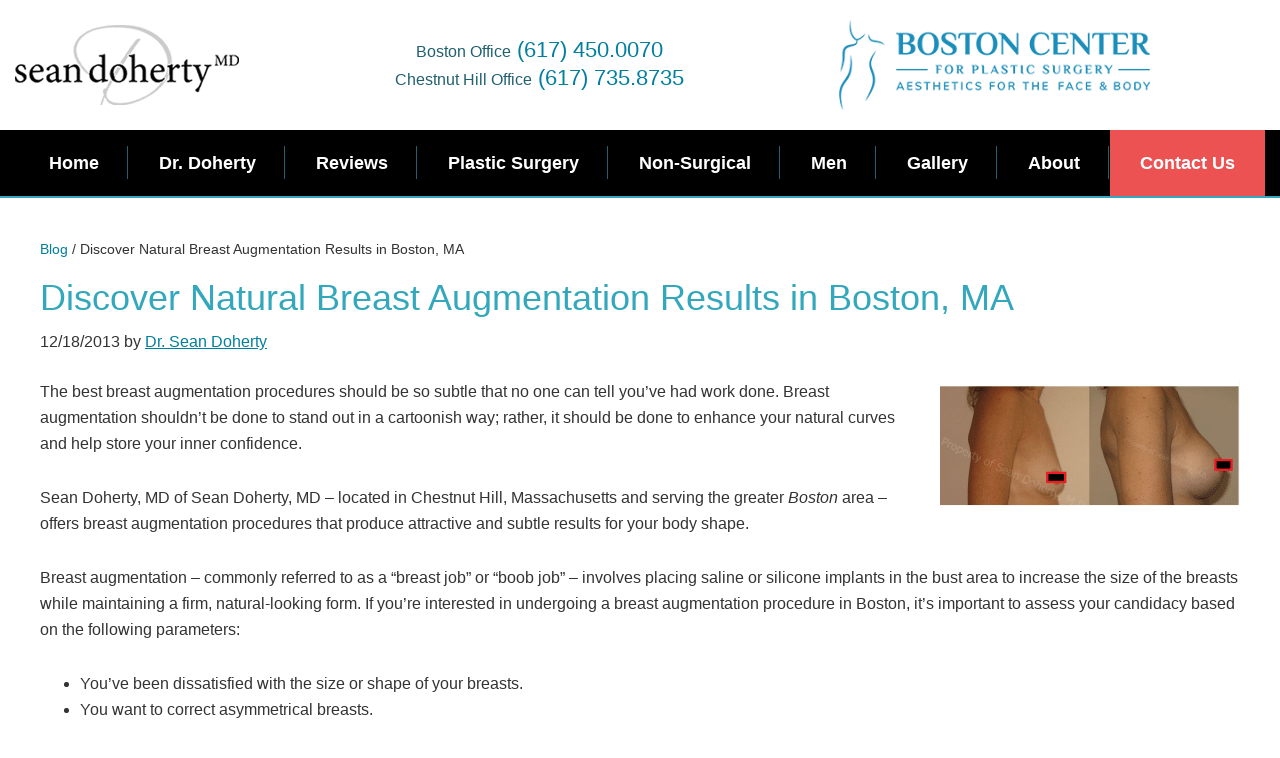

--- FILE ---
content_type: text/html; charset=UTF-8
request_url: https://www.seandohertymd.com/blog/discover-natural-breast-augmentation-results-in-boston-ma
body_size: 28839
content:
<!DOCTYPE html>
<html lang="en-US">
<head >
<meta charset="UTF-8" />
<script type="text/javascript">
/* <![CDATA[ */
var gform;gform||(document.addEventListener("gform_main_scripts_loaded",function(){gform.scriptsLoaded=!0}),document.addEventListener("gform/theme/scripts_loaded",function(){gform.themeScriptsLoaded=!0}),window.addEventListener("DOMContentLoaded",function(){gform.domLoaded=!0}),gform={domLoaded:!1,scriptsLoaded:!1,themeScriptsLoaded:!1,isFormEditor:()=>"function"==typeof InitializeEditor,callIfLoaded:function(o){return!(!gform.domLoaded||!gform.scriptsLoaded||!gform.themeScriptsLoaded&&!gform.isFormEditor()||(gform.isFormEditor()&&console.warn("The use of gform.initializeOnLoaded() is deprecated in the form editor context and will be removed in Gravity Forms 3.1."),o(),0))},initializeOnLoaded:function(o){gform.callIfLoaded(o)||(document.addEventListener("gform_main_scripts_loaded",()=>{gform.scriptsLoaded=!0,gform.callIfLoaded(o)}),document.addEventListener("gform/theme/scripts_loaded",()=>{gform.themeScriptsLoaded=!0,gform.callIfLoaded(o)}),window.addEventListener("DOMContentLoaded",()=>{gform.domLoaded=!0,gform.callIfLoaded(o)}))},hooks:{action:{},filter:{}},addAction:function(o,r,e,t){gform.addHook("action",o,r,e,t)},addFilter:function(o,r,e,t){gform.addHook("filter",o,r,e,t)},doAction:function(o){gform.doHook("action",o,arguments)},applyFilters:function(o){return gform.doHook("filter",o,arguments)},removeAction:function(o,r){gform.removeHook("action",o,r)},removeFilter:function(o,r,e){gform.removeHook("filter",o,r,e)},addHook:function(o,r,e,t,n){null==gform.hooks[o][r]&&(gform.hooks[o][r]=[]);var d=gform.hooks[o][r];null==n&&(n=r+"_"+d.length),gform.hooks[o][r].push({tag:n,callable:e,priority:t=null==t?10:t})},doHook:function(r,o,e){var t;if(e=Array.prototype.slice.call(e,1),null!=gform.hooks[r][o]&&((o=gform.hooks[r][o]).sort(function(o,r){return o.priority-r.priority}),o.forEach(function(o){"function"!=typeof(t=o.callable)&&(t=window[t]),"action"==r?t.apply(null,e):e[0]=t.apply(null,e)})),"filter"==r)return e[0]},removeHook:function(o,r,t,n){var e;null!=gform.hooks[o][r]&&(e=(e=gform.hooks[o][r]).filter(function(o,r,e){return!!(null!=n&&n!=o.tag||null!=t&&t!=o.priority)}),gform.hooks[o][r]=e)}});
/* ]]> */
</script>

<meta name="viewport" content="width=device-width, initial-scale=1" />
<meta name='robots' content='index, follow, max-image-preview:large, max-snippet:-1, max-video-preview:-1' />
	<style>img:is([sizes="auto" i], [sizes^="auto," i]) { contain-intrinsic-size: 3000px 1500px }</style>
	
	<!-- This site is optimized with the Yoast SEO plugin v25.5 - https://yoast.com/wordpress/plugins/seo/ -->
	<title>Natural Breast Augmentation Boston | Breast Augmentation Chestnut Hill, MA</title>
	<meta name="description" content="If you&#039;re interested in natural looking breast augmentation then talk to Boston plastic surgeon Dr. Sean Doherty." />
	<link rel="canonical" href="https://www.seandohertymd.com/blog/discover-natural-breast-augmentation-results-in-boston-ma" />
	<meta property="og:locale" content="en_US" />
	<meta property="og:type" content="article" />
	<meta property="og:title" content="Natural Breast Augmentation Boston | Breast Augmentation Chestnut Hill, MA" />
	<meta property="og:description" content="If you&#039;re interested in natural looking breast augmentation then talk to Boston plastic surgeon Dr. Sean Doherty." />
	<meta property="og:url" content="https://www.seandohertymd.com/blog/discover-natural-breast-augmentation-results-in-boston-ma" />
	<meta property="og:site_name" content="Sean Doherty, MD - Plastic Surgeon" />
	<meta property="article:publisher" content="https://www.facebook.com/seandohertymd" />
	<meta property="article:published_time" content="2013-12-18T18:06:46+00:00" />
	<meta property="article:modified_time" content="2025-04-04T21:24:55+00:00" />
	<meta property="og:image" content="https://www.seandohertymd.com/wp-content/uploads/2013/12/Discover-Natural-Breast-Augmentation-Results-in-Boston-MA.png" />
	<meta property="og:image:width" content="653" />
	<meta property="og:image:height" content="289" />
	<meta property="og:image:type" content="image/png" />
	<meta name="author" content="Sean T. Doherty, MD, FACS" />
	<meta name="twitter:card" content="summary_large_image" />
	<meta name="twitter:creator" content="@seandohertymd" />
	<meta name="twitter:site" content="@seandohertymd" />
	<meta name="twitter:label1" content="Written by" />
	<meta name="twitter:data1" content="Sean T. Doherty, MD, FACS" />
	<meta name="twitter:label2" content="Est. reading time" />
	<meta name="twitter:data2" content="3 minutes" />
	<script type="application/ld+json" class="yoast-schema-graph">{"@context":"https://schema.org","@graph":[{"@type":"Article","@id":"https://www.seandohertymd.com/blog/discover-natural-breast-augmentation-results-in-boston-ma#article","isPartOf":{"@id":"https://www.seandohertymd.com/blog/discover-natural-breast-augmentation-results-in-boston-ma"},"author":{"name":"Sean T. Doherty, MD, FACS","@id":"https://www.seandohertymd.com/#/schema/person/83979e06dccf4c89125140deaa3e09e0"},"headline":"Discover Natural Breast Augmentation Results in Boston, MA","datePublished":"2013-12-18T18:06:46+00:00","dateModified":"2025-04-04T21:24:55+00:00","mainEntityOfPage":{"@id":"https://www.seandohertymd.com/blog/discover-natural-breast-augmentation-results-in-boston-ma"},"wordCount":415,"commentCount":0,"publisher":{"@id":"https://www.seandohertymd.com/#organization"},"image":{"@id":"https://www.seandohertymd.com/blog/discover-natural-breast-augmentation-results-in-boston-ma#primaryimage"},"thumbnailUrl":"https://www.seandohertymd.com/wp-content/uploads/2013/12/Discover-Natural-Breast-Augmentation-Results-in-Boston-MA.png","keywords":["Breast Augmentation","Breast Augmentation Boston","Natural Breast Augmentation","Natural Breast Augmentation Boston","Natural Breast Augmentation Brookline MA"],"articleSection":["Blog","Breast Procedures"],"inLanguage":"en-US","potentialAction":[{"@type":"CommentAction","name":"Comment","target":["https://www.seandohertymd.com/blog/discover-natural-breast-augmentation-results-in-boston-ma#respond"]}]},{"@type":"WebPage","@id":"https://www.seandohertymd.com/blog/discover-natural-breast-augmentation-results-in-boston-ma","url":"https://www.seandohertymd.com/blog/discover-natural-breast-augmentation-results-in-boston-ma","name":"Natural Breast Augmentation Boston | Breast Augmentation Chestnut Hill, MA","isPartOf":{"@id":"https://www.seandohertymd.com/#website"},"primaryImageOfPage":{"@id":"https://www.seandohertymd.com/blog/discover-natural-breast-augmentation-results-in-boston-ma#primaryimage"},"image":{"@id":"https://www.seandohertymd.com/blog/discover-natural-breast-augmentation-results-in-boston-ma#primaryimage"},"thumbnailUrl":"https://www.seandohertymd.com/wp-content/uploads/2013/12/Discover-Natural-Breast-Augmentation-Results-in-Boston-MA.png","datePublished":"2013-12-18T18:06:46+00:00","dateModified":"2025-04-04T21:24:55+00:00","description":"If you're interested in natural looking breast augmentation then talk to Boston plastic surgeon Dr. Sean Doherty.","breadcrumb":{"@id":"https://www.seandohertymd.com/blog/discover-natural-breast-augmentation-results-in-boston-ma#breadcrumb"},"inLanguage":"en-US","potentialAction":[{"@type":"ReadAction","target":["https://www.seandohertymd.com/blog/discover-natural-breast-augmentation-results-in-boston-ma"]}]},{"@type":"ImageObject","inLanguage":"en-US","@id":"https://www.seandohertymd.com/blog/discover-natural-breast-augmentation-results-in-boston-ma#primaryimage","url":"https://www.seandohertymd.com/wp-content/uploads/2013/12/Discover-Natural-Breast-Augmentation-Results-in-Boston-MA.png","contentUrl":"https://www.seandohertymd.com/wp-content/uploads/2013/12/Discover-Natural-Breast-Augmentation-Results-in-Boston-MA.png","width":653,"height":289,"caption":"Discover Natural Breast Augmentation Results in Boston, MA"},{"@type":"BreadcrumbList","@id":"https://www.seandohertymd.com/blog/discover-natural-breast-augmentation-results-in-boston-ma#breadcrumb","itemListElement":[{"@type":"ListItem","position":1,"name":"Blog","item":"https://www.seandohertymd.com/blog"},{"@type":"ListItem","position":2,"name":"Discover Natural Breast Augmentation Results in Boston, MA"}]},{"@type":"WebSite","@id":"https://www.seandohertymd.com/#website","url":"https://www.seandohertymd.com/","name":"Sean Doherty, MD - Plastic Surgeon","description":"","publisher":{"@id":"https://www.seandohertymd.com/#organization"},"potentialAction":[{"@type":"SearchAction","target":{"@type":"EntryPoint","urlTemplate":"https://www.seandohertymd.com/?s={search_term_string}"},"query-input":{"@type":"PropertyValueSpecification","valueRequired":true,"valueName":"search_term_string"}}],"inLanguage":"en-US"},{"@type":"Organization","@id":"https://www.seandohertymd.com/#organization","name":"Sean Doherty, MD","url":"https://www.seandohertymd.com/","logo":{"@type":"ImageObject","inLanguage":"en-US","@id":"https://www.seandohertymd.com/#/schema/logo/image/","url":"https://www.seandohertymd.com/wp-content/uploads/2018/06/logo.png","contentUrl":"https://www.seandohertymd.com/wp-content/uploads/2018/06/logo.png","width":370,"height":135,"caption":"Sean Doherty, MD"},"image":{"@id":"https://www.seandohertymd.com/#/schema/logo/image/"},"sameAs":["https://www.facebook.com/seandohertymd","https://x.com/seandohertymd","https://www.instagram.com/stdohertymd/","https://www.linkedin.com/in/seandohertymd","https://www.youtube.com/channel/UCIiIiTBHO6_gzUxxB2CsLQA"]},{"@type":"Person","@id":"https://www.seandohertymd.com/#/schema/person/83979e06dccf4c89125140deaa3e09e0","name":"Sean T. Doherty, MD, FACS","sameAs":["https://www.seandohertymd.com/"]}]}</script>
	<!-- / Yoast SEO plugin. -->


<link rel='dns-prefetch' href='//static.addtoany.com' />
<link rel="alternate" type="application/rss+xml" title="Sean Doherty, MD - Plastic Surgeon &raquo; Feed" href="https://www.seandohertymd.com/feed" />
<link rel="alternate" type="application/rss+xml" title="Sean Doherty, MD - Plastic Surgeon &raquo; Comments Feed" href="https://www.seandohertymd.com/comments/feed" />
<link rel="alternate" type="application/rss+xml" title="Sean Doherty, MD - Plastic Surgeon &raquo; Discover Natural Breast Augmentation Results in Boston, MA Comments Feed" href="https://www.seandohertymd.com/blog/discover-natural-breast-augmentation-results-in-boston-ma/feed" />
<script type="text/javascript">
/* <![CDATA[ */
window._wpemojiSettings = {"baseUrl":"https:\/\/s.w.org\/images\/core\/emoji\/16.0.1\/72x72\/","ext":".png","svgUrl":"https:\/\/s.w.org\/images\/core\/emoji\/16.0.1\/svg\/","svgExt":".svg","source":{"concatemoji":"https:\/\/www.seandohertymd.com\/wp-includes\/js\/wp-emoji-release.min.js?ver=6.8.3"}};
/*! This file is auto-generated */
!function(s,n){var o,i,e;function c(e){try{var t={supportTests:e,timestamp:(new Date).valueOf()};sessionStorage.setItem(o,JSON.stringify(t))}catch(e){}}function p(e,t,n){e.clearRect(0,0,e.canvas.width,e.canvas.height),e.fillText(t,0,0);var t=new Uint32Array(e.getImageData(0,0,e.canvas.width,e.canvas.height).data),a=(e.clearRect(0,0,e.canvas.width,e.canvas.height),e.fillText(n,0,0),new Uint32Array(e.getImageData(0,0,e.canvas.width,e.canvas.height).data));return t.every(function(e,t){return e===a[t]})}function u(e,t){e.clearRect(0,0,e.canvas.width,e.canvas.height),e.fillText(t,0,0);for(var n=e.getImageData(16,16,1,1),a=0;a<n.data.length;a++)if(0!==n.data[a])return!1;return!0}function f(e,t,n,a){switch(t){case"flag":return n(e,"\ud83c\udff3\ufe0f\u200d\u26a7\ufe0f","\ud83c\udff3\ufe0f\u200b\u26a7\ufe0f")?!1:!n(e,"\ud83c\udde8\ud83c\uddf6","\ud83c\udde8\u200b\ud83c\uddf6")&&!n(e,"\ud83c\udff4\udb40\udc67\udb40\udc62\udb40\udc65\udb40\udc6e\udb40\udc67\udb40\udc7f","\ud83c\udff4\u200b\udb40\udc67\u200b\udb40\udc62\u200b\udb40\udc65\u200b\udb40\udc6e\u200b\udb40\udc67\u200b\udb40\udc7f");case"emoji":return!a(e,"\ud83e\udedf")}return!1}function g(e,t,n,a){var r="undefined"!=typeof WorkerGlobalScope&&self instanceof WorkerGlobalScope?new OffscreenCanvas(300,150):s.createElement("canvas"),o=r.getContext("2d",{willReadFrequently:!0}),i=(o.textBaseline="top",o.font="600 32px Arial",{});return e.forEach(function(e){i[e]=t(o,e,n,a)}),i}function t(e){var t=s.createElement("script");t.src=e,t.defer=!0,s.head.appendChild(t)}"undefined"!=typeof Promise&&(o="wpEmojiSettingsSupports",i=["flag","emoji"],n.supports={everything:!0,everythingExceptFlag:!0},e=new Promise(function(e){s.addEventListener("DOMContentLoaded",e,{once:!0})}),new Promise(function(t){var n=function(){try{var e=JSON.parse(sessionStorage.getItem(o));if("object"==typeof e&&"number"==typeof e.timestamp&&(new Date).valueOf()<e.timestamp+604800&&"object"==typeof e.supportTests)return e.supportTests}catch(e){}return null}();if(!n){if("undefined"!=typeof Worker&&"undefined"!=typeof OffscreenCanvas&&"undefined"!=typeof URL&&URL.createObjectURL&&"undefined"!=typeof Blob)try{var e="postMessage("+g.toString()+"("+[JSON.stringify(i),f.toString(),p.toString(),u.toString()].join(",")+"));",a=new Blob([e],{type:"text/javascript"}),r=new Worker(URL.createObjectURL(a),{name:"wpTestEmojiSupports"});return void(r.onmessage=function(e){c(n=e.data),r.terminate(),t(n)})}catch(e){}c(n=g(i,f,p,u))}t(n)}).then(function(e){for(var t in e)n.supports[t]=e[t],n.supports.everything=n.supports.everything&&n.supports[t],"flag"!==t&&(n.supports.everythingExceptFlag=n.supports.everythingExceptFlag&&n.supports[t]);n.supports.everythingExceptFlag=n.supports.everythingExceptFlag&&!n.supports.flag,n.DOMReady=!1,n.readyCallback=function(){n.DOMReady=!0}}).then(function(){return e}).then(function(){var e;n.supports.everything||(n.readyCallback(),(e=n.source||{}).concatemoji?t(e.concatemoji):e.wpemoji&&e.twemoji&&(t(e.twemoji),t(e.wpemoji)))}))}((window,document),window._wpemojiSettings);
/* ]]> */
</script>
<link rel='stylesheet' id='sa-desktop-theme-css' href='https://www.seandohertymd.com/wp-content/themes/sa-theme-desktop/style.css?ver=1.0.44' type='text/css' media='all' />
<style id='wp-emoji-styles-inline-css' type='text/css'>

	img.wp-smiley, img.emoji {
		display: inline !important;
		border: none !important;
		box-shadow: none !important;
		height: 1em !important;
		width: 1em !important;
		margin: 0 0.07em !important;
		vertical-align: -0.1em !important;
		background: none !important;
		padding: 0 !important;
	}
</style>
<link rel='stylesheet' id='wp-block-library-css' href='https://www.seandohertymd.com/wp-includes/css/dist/block-library/style.min.css?ver=6.8.3' type='text/css' media='all' />
<style id='classic-theme-styles-inline-css' type='text/css'>
/*! This file is auto-generated */
.wp-block-button__link{color:#fff;background-color:#32373c;border-radius:9999px;box-shadow:none;text-decoration:none;padding:calc(.667em + 2px) calc(1.333em + 2px);font-size:1.125em}.wp-block-file__button{background:#32373c;color:#fff;text-decoration:none}
</style>
<link rel='stylesheet' id='swiper-css' href='https://www.seandohertymd.com/wp-content/plugins/sa-photo-gallery-3/assets/libraries/swiper/swiper-bundle.min.css?ver=9.1.0' type='text/css' media='all' />
<link rel='stylesheet' id='pgsa_shortcode_multipatient-css' href='https://www.seandohertymd.com/wp-content/plugins/sa-photo-gallery-3/assets/css/shortcodes/multipatient.css?ver=1.31.20' type='text/css' media='all' />
<link rel='stylesheet' id='twentytwenty-css' href='https://www.seandohertymd.com/wp-content/plugins/sa-photo-gallery-3/assets/libraries/twentytwenty/twentytwenty.css?ver=1.0.0' type='text/css' media='all' />
<link rel='stylesheet' id='pgsa_shortcode_singlepatient-css' href='https://www.seandohertymd.com/wp-content/plugins/sa-photo-gallery-3/assets/css/shortcodes/comparison.css?ver=1.31.20' type='text/css' media='all' />
<link rel='stylesheet' id='pgsa_widget_procedurelist-css' href='https://www.seandohertymd.com/wp-content/plugins/sa-photo-gallery-3/assets/css/widgets/procedure_list.css?ver=1.31.20' type='text/css' media='all' />
<link rel='stylesheet' id='pgsa_widget_livesearch-css' href='https://www.seandohertymd.com/wp-content/plugins/sa-photo-gallery-3/assets/css/widgets/livesearch.css?ver=1.31.20' type='text/css' media='all' />
<link rel='stylesheet' id='pgsa_widget_filtersearch-css' href='https://www.seandohertymd.com/wp-content/plugins/sa-photo-gallery-3/assets/css/widgets/filter_search.css?ver=1.31.20' type='text/css' media='all' />
<link rel='stylesheet' id='latests-reviews-block-css' href='https://www.seandohertymd.com/wp-content/plugins/sa-testimonials/blocks/latests-reviews/style.css?ver=1752774273' type='text/css' media='all' />
<link rel='stylesheet' id='livesearch-block-css' href='https://www.seandohertymd.com/wp-content/plugins/sa-testimonials/blocks/livesearch/style.css?ver=1752774273' type='text/css' media='all' />
<link rel='stylesheet' id='services-overview-block-css' href='https://www.seandohertymd.com/wp-content/plugins/sa-testimonials/blocks/services-overview/style.css?ver=1752774273' type='text/css' media='all' />
<link rel='stylesheet' id='submit-review-form-block-css' href='https://www.seandohertymd.com/wp-content/plugins/sa-testimonials/blocks/submit-review-form/style.css?ver=1752774273' type='text/css' media='all' />
<link rel='stylesheet' id='testimonial-content-block-css' href='https://www.seandohertymd.com/wp-content/plugins/sa-testimonials/blocks/testimonial-content/style.css?ver=1752774273' type='text/css' media='all' />
<link rel='stylesheet' id='testimonial-rating-block-css' href='https://www.seandohertymd.com/wp-content/plugins/sa-testimonials/blocks/testimonial-rating/style.css?ver=1752774273' type='text/css' media='all' />
<link rel='stylesheet' id='testimonial-author-block-css' href='https://www.seandohertymd.com/wp-content/plugins/sa-testimonials/blocks/testimonial-author/style.css?ver=1752774273' type='text/css' media='all' />
<link rel='stylesheet' id='testimonial-author_photo-block-css' href='https://www.seandohertymd.com/wp-content/plugins/sa-testimonials/blocks/testimonial-author-photo/style.css?ver=1752774273' type='text/css' media='all' />
<link rel='stylesheet' id='testimonial-attachment-block-css' href='https://www.seandohertymd.com/wp-content/plugins/sa-testimonials/blocks/testimonial-attachment/style.css?ver=1752774273' type='text/css' media='all' />
<link rel='stylesheet' id='glide-core-css' href='https://www.seandohertymd.com/wp-content/plugins/sa-video-gallery/libraries/glidejs/css/glide.core.min.css?ver=6.8.3' type='text/css' media='all' />
<link rel='stylesheet' id='glide-theme-css' href='https://www.seandohertymd.com/wp-content/plugins/sa-video-gallery/libraries/glidejs/css/glide.theme.min.css?ver=6.8.3' type='text/css' media='all' />
<link rel='stylesheet' id='lightgallery-css' href='https://www.seandohertymd.com/wp-content/plugins/sa-video-gallery/libraries/lightgallery.js/css/lightgallery.min.css?ver=6.8.3' type='text/css' media='all' />
<link rel='stylesheet' id='vgsa_carousel-css' href='https://www.seandohertymd.com/wp-content/plugins/sa-video-gallery/resources/shortcode/styles.css?ver=6.8.3' type='text/css' media='all' />
<link rel='stylesheet' id='categories-list-block-css' href='https://www.seandohertymd.com/wp-content/plugins/sa-video-gallery/blocks/categories-list/style.css?ver=1729891386' type='text/css' media='all' />
<link rel='stylesheet' id='vgsa_livesearch-css' href='https://www.seandohertymd.com/wp-content/plugins/sa-video-gallery/resources/widgets/livesearch.css?ver=6.8.3' type='text/css' media='all' />
<style id='global-styles-inline-css' type='text/css'>
:root{--wp--preset--aspect-ratio--square: 1;--wp--preset--aspect-ratio--4-3: 4/3;--wp--preset--aspect-ratio--3-4: 3/4;--wp--preset--aspect-ratio--3-2: 3/2;--wp--preset--aspect-ratio--2-3: 2/3;--wp--preset--aspect-ratio--16-9: 16/9;--wp--preset--aspect-ratio--9-16: 9/16;--wp--preset--color--black: #000000;--wp--preset--color--cyan-bluish-gray: #abb8c3;--wp--preset--color--white: #ffffff;--wp--preset--color--pale-pink: #f78da7;--wp--preset--color--vivid-red: #cf2e2e;--wp--preset--color--luminous-vivid-orange: #ff6900;--wp--preset--color--luminous-vivid-amber: #fcb900;--wp--preset--color--light-green-cyan: #7bdcb5;--wp--preset--color--vivid-green-cyan: #00d084;--wp--preset--color--pale-cyan-blue: #8ed1fc;--wp--preset--color--vivid-cyan-blue: #0693e3;--wp--preset--color--vivid-purple: #9b51e0;--wp--preset--gradient--vivid-cyan-blue-to-vivid-purple: linear-gradient(135deg,rgba(6,147,227,1) 0%,rgb(155,81,224) 100%);--wp--preset--gradient--light-green-cyan-to-vivid-green-cyan: linear-gradient(135deg,rgb(122,220,180) 0%,rgb(0,208,130) 100%);--wp--preset--gradient--luminous-vivid-amber-to-luminous-vivid-orange: linear-gradient(135deg,rgba(252,185,0,1) 0%,rgba(255,105,0,1) 100%);--wp--preset--gradient--luminous-vivid-orange-to-vivid-red: linear-gradient(135deg,rgba(255,105,0,1) 0%,rgb(207,46,46) 100%);--wp--preset--gradient--very-light-gray-to-cyan-bluish-gray: linear-gradient(135deg,rgb(238,238,238) 0%,rgb(169,184,195) 100%);--wp--preset--gradient--cool-to-warm-spectrum: linear-gradient(135deg,rgb(74,234,220) 0%,rgb(151,120,209) 20%,rgb(207,42,186) 40%,rgb(238,44,130) 60%,rgb(251,105,98) 80%,rgb(254,248,76) 100%);--wp--preset--gradient--blush-light-purple: linear-gradient(135deg,rgb(255,206,236) 0%,rgb(152,150,240) 100%);--wp--preset--gradient--blush-bordeaux: linear-gradient(135deg,rgb(254,205,165) 0%,rgb(254,45,45) 50%,rgb(107,0,62) 100%);--wp--preset--gradient--luminous-dusk: linear-gradient(135deg,rgb(255,203,112) 0%,rgb(199,81,192) 50%,rgb(65,88,208) 100%);--wp--preset--gradient--pale-ocean: linear-gradient(135deg,rgb(255,245,203) 0%,rgb(182,227,212) 50%,rgb(51,167,181) 100%);--wp--preset--gradient--electric-grass: linear-gradient(135deg,rgb(202,248,128) 0%,rgb(113,206,126) 100%);--wp--preset--gradient--midnight: linear-gradient(135deg,rgb(2,3,129) 0%,rgb(40,116,252) 100%);--wp--preset--font-size--small: 13px;--wp--preset--font-size--medium: 20px;--wp--preset--font-size--large: 36px;--wp--preset--font-size--x-large: 42px;--wp--preset--spacing--20: 0.44rem;--wp--preset--spacing--30: 0.67rem;--wp--preset--spacing--40: 1rem;--wp--preset--spacing--50: 1.5rem;--wp--preset--spacing--60: 2.25rem;--wp--preset--spacing--70: 3.38rem;--wp--preset--spacing--80: 5.06rem;--wp--preset--shadow--natural: 6px 6px 9px rgba(0, 0, 0, 0.2);--wp--preset--shadow--deep: 12px 12px 50px rgba(0, 0, 0, 0.4);--wp--preset--shadow--sharp: 6px 6px 0px rgba(0, 0, 0, 0.2);--wp--preset--shadow--outlined: 6px 6px 0px -3px rgba(255, 255, 255, 1), 6px 6px rgba(0, 0, 0, 1);--wp--preset--shadow--crisp: 6px 6px 0px rgba(0, 0, 0, 1);}:where(.is-layout-flex){gap: 0.5em;}:where(.is-layout-grid){gap: 0.5em;}body .is-layout-flex{display: flex;}.is-layout-flex{flex-wrap: wrap;align-items: center;}.is-layout-flex > :is(*, div){margin: 0;}body .is-layout-grid{display: grid;}.is-layout-grid > :is(*, div){margin: 0;}:where(.wp-block-columns.is-layout-flex){gap: 2em;}:where(.wp-block-columns.is-layout-grid){gap: 2em;}:where(.wp-block-post-template.is-layout-flex){gap: 1.25em;}:where(.wp-block-post-template.is-layout-grid){gap: 1.25em;}.has-black-color{color: var(--wp--preset--color--black) !important;}.has-cyan-bluish-gray-color{color: var(--wp--preset--color--cyan-bluish-gray) !important;}.has-white-color{color: var(--wp--preset--color--white) !important;}.has-pale-pink-color{color: var(--wp--preset--color--pale-pink) !important;}.has-vivid-red-color{color: var(--wp--preset--color--vivid-red) !important;}.has-luminous-vivid-orange-color{color: var(--wp--preset--color--luminous-vivid-orange) !important;}.has-luminous-vivid-amber-color{color: var(--wp--preset--color--luminous-vivid-amber) !important;}.has-light-green-cyan-color{color: var(--wp--preset--color--light-green-cyan) !important;}.has-vivid-green-cyan-color{color: var(--wp--preset--color--vivid-green-cyan) !important;}.has-pale-cyan-blue-color{color: var(--wp--preset--color--pale-cyan-blue) !important;}.has-vivid-cyan-blue-color{color: var(--wp--preset--color--vivid-cyan-blue) !important;}.has-vivid-purple-color{color: var(--wp--preset--color--vivid-purple) !important;}.has-black-background-color{background-color: var(--wp--preset--color--black) !important;}.has-cyan-bluish-gray-background-color{background-color: var(--wp--preset--color--cyan-bluish-gray) !important;}.has-white-background-color{background-color: var(--wp--preset--color--white) !important;}.has-pale-pink-background-color{background-color: var(--wp--preset--color--pale-pink) !important;}.has-vivid-red-background-color{background-color: var(--wp--preset--color--vivid-red) !important;}.has-luminous-vivid-orange-background-color{background-color: var(--wp--preset--color--luminous-vivid-orange) !important;}.has-luminous-vivid-amber-background-color{background-color: var(--wp--preset--color--luminous-vivid-amber) !important;}.has-light-green-cyan-background-color{background-color: var(--wp--preset--color--light-green-cyan) !important;}.has-vivid-green-cyan-background-color{background-color: var(--wp--preset--color--vivid-green-cyan) !important;}.has-pale-cyan-blue-background-color{background-color: var(--wp--preset--color--pale-cyan-blue) !important;}.has-vivid-cyan-blue-background-color{background-color: var(--wp--preset--color--vivid-cyan-blue) !important;}.has-vivid-purple-background-color{background-color: var(--wp--preset--color--vivid-purple) !important;}.has-black-border-color{border-color: var(--wp--preset--color--black) !important;}.has-cyan-bluish-gray-border-color{border-color: var(--wp--preset--color--cyan-bluish-gray) !important;}.has-white-border-color{border-color: var(--wp--preset--color--white) !important;}.has-pale-pink-border-color{border-color: var(--wp--preset--color--pale-pink) !important;}.has-vivid-red-border-color{border-color: var(--wp--preset--color--vivid-red) !important;}.has-luminous-vivid-orange-border-color{border-color: var(--wp--preset--color--luminous-vivid-orange) !important;}.has-luminous-vivid-amber-border-color{border-color: var(--wp--preset--color--luminous-vivid-amber) !important;}.has-light-green-cyan-border-color{border-color: var(--wp--preset--color--light-green-cyan) !important;}.has-vivid-green-cyan-border-color{border-color: var(--wp--preset--color--vivid-green-cyan) !important;}.has-pale-cyan-blue-border-color{border-color: var(--wp--preset--color--pale-cyan-blue) !important;}.has-vivid-cyan-blue-border-color{border-color: var(--wp--preset--color--vivid-cyan-blue) !important;}.has-vivid-purple-border-color{border-color: var(--wp--preset--color--vivid-purple) !important;}.has-vivid-cyan-blue-to-vivid-purple-gradient-background{background: var(--wp--preset--gradient--vivid-cyan-blue-to-vivid-purple) !important;}.has-light-green-cyan-to-vivid-green-cyan-gradient-background{background: var(--wp--preset--gradient--light-green-cyan-to-vivid-green-cyan) !important;}.has-luminous-vivid-amber-to-luminous-vivid-orange-gradient-background{background: var(--wp--preset--gradient--luminous-vivid-amber-to-luminous-vivid-orange) !important;}.has-luminous-vivid-orange-to-vivid-red-gradient-background{background: var(--wp--preset--gradient--luminous-vivid-orange-to-vivid-red) !important;}.has-very-light-gray-to-cyan-bluish-gray-gradient-background{background: var(--wp--preset--gradient--very-light-gray-to-cyan-bluish-gray) !important;}.has-cool-to-warm-spectrum-gradient-background{background: var(--wp--preset--gradient--cool-to-warm-spectrum) !important;}.has-blush-light-purple-gradient-background{background: var(--wp--preset--gradient--blush-light-purple) !important;}.has-blush-bordeaux-gradient-background{background: var(--wp--preset--gradient--blush-bordeaux) !important;}.has-luminous-dusk-gradient-background{background: var(--wp--preset--gradient--luminous-dusk) !important;}.has-pale-ocean-gradient-background{background: var(--wp--preset--gradient--pale-ocean) !important;}.has-electric-grass-gradient-background{background: var(--wp--preset--gradient--electric-grass) !important;}.has-midnight-gradient-background{background: var(--wp--preset--gradient--midnight) !important;}.has-small-font-size{font-size: var(--wp--preset--font-size--small) !important;}.has-medium-font-size{font-size: var(--wp--preset--font-size--medium) !important;}.has-large-font-size{font-size: var(--wp--preset--font-size--large) !important;}.has-x-large-font-size{font-size: var(--wp--preset--font-size--x-large) !important;}
:where(.wp-block-post-template.is-layout-flex){gap: 1.25em;}:where(.wp-block-post-template.is-layout-grid){gap: 1.25em;}
:where(.wp-block-columns.is-layout-flex){gap: 2em;}:where(.wp-block-columns.is-layout-grid){gap: 2em;}
:root :where(.wp-block-pullquote){font-size: 1.5em;line-height: 1.6;}
</style>
<link rel='stylesheet' id='dashicons-css' href='https://www.seandohertymd.com/wp-includes/css/dashicons.min.css?ver=6.8.3' type='text/css' media='all' />
<link rel='stylesheet' id='google-font-css' href='https://www.seandohertymd.com/wp-content/themes/sa-theme-desktop/lib/fonts/fonts.css?ver=3.6.0' type='text/css' media='all' />
<link rel='stylesheet' id='prefix-font-awesome-css' href='https://www.seandohertymd.com/wp-content/plugins/sa-photo-gallery-3/assets/libraries/font_awesome/css/font-awesome.min.css?ver=4.7.0' type='text/css' media='all' />
<link rel='stylesheet' id='bootstrap-css-css' href='https://www.seandohertymd.com/wp-content/themes/sa-theme-desktop/lib/bootstrap/bootstrap.css?ver=6.8.3' type='text/css' media='all' />
<link rel='stylesheet' id='lity-css-css' href='https://www.seandohertymd.com/wp-content/themes/sa-theme-desktop/lib/lity/lity.min.css?ver=6.8.3' type='text/css' media='all' />
<link rel='stylesheet' id='lazy-video-css-css' href='https://www.seandohertymd.com/wp-content/themes/sa-theme-desktop/lib/lazy-load-youtube/styles.css?ver=6.8.3' type='text/css' media='all' />
<link rel='stylesheet' id='slick-css-css' href='https://www.seandohertymd.com/wp-content/themes/sa-theme-desktop/lib/slick/slick.css?ver=1.0.44' type='text/css' media='all' />
<link rel='stylesheet' id='slick-custom-css-css' href='https://www.seandohertymd.com/wp-content/themes/sa-theme-desktop/lib/slick/slick-theme.css?ver=1.0.44' type='text/css' media='all' />
<link rel='stylesheet' id='sast-swiper-css' href='https://www.seandohertymd.com/wp-content/themes/sa-theme-desktop/lib/swiper/swiper-bundle.min.css?ver=6.8.2' type='text/css' media='all' />
<link rel='stylesheet' id='popup-maker-site-css' href='//www.seandohertymd.com/wp-content/uploads/pum/pum-site-styles.css?generated=1752774324&#038;ver=1.20.5' type='text/css' media='all' />
<link rel='stylesheet' id='gform_basic-css' href='https://www.seandohertymd.com/wp-content/plugins/gravityforms/assets/css/dist/basic.min.css?ver=2.9.16' type='text/css' media='all' />
<link rel='stylesheet' id='gform_theme_components-css' href='https://www.seandohertymd.com/wp-content/plugins/gravityforms/assets/css/dist/theme-components.min.css?ver=2.9.16' type='text/css' media='all' />
<link rel='stylesheet' id='gform_theme-css' href='https://www.seandohertymd.com/wp-content/plugins/gravityforms/assets/css/dist/theme.min.css?ver=2.9.16' type='text/css' media='all' />
<link rel='stylesheet' id='addtoany-css' href='https://www.seandohertymd.com/wp-content/plugins/add-to-any/addtoany.min.css?ver=1.16' type='text/css' media='all' />
<link rel='stylesheet' id='tmsa_widgets_latestsreviews-css' href='https://www.seandohertymd.com/wp-content/plugins/sa-testimonials/assets/css/shortcodes/recent_testimonials.css?ver=1.17.6' type='text/css' media='all' />
<link rel='stylesheet' id='tmsa_shortcodes_submitreviews-css' href='https://www.seandohertymd.com/wp-content/plugins/sa-testimonials/assets/css/forms/submit_testimonial.css?ver=1.17.6' type='text/css' media='all' />
<link rel='stylesheet' id='tmsa_shortcodes_outboundcalls-css' href='https://www.seandohertymd.com/wp-content/plugins/sa-testimonials/assets/css/shortcodes/outbound_calls.css?ver=1.17.6' type='text/css' media='all' />
<link rel='stylesheet' id='tmsa_shortcodes_serviceslist-css' href='https://www.seandohertymd.com/wp-content/plugins/sa-testimonials/assets/css/shortcodes/services_list.css?ver=1.17.6' type='text/css' media='all' />
<script type="text/javascript" src="https://www.seandohertymd.com/wp-includes/js/jquery/jquery.min.js?ver=3.7.1" id="jquery-core-js"></script>
<script type="text/javascript" src="https://www.seandohertymd.com/wp-includes/js/jquery/jquery-migrate.min.js?ver=3.4.1" id="jquery-migrate-js"></script>
<script type="text/javascript" src="https://www.seandohertymd.com/wp-content/plugins/sa-photo-gallery-3/assets/libraries/swiper/swiper-bundle.min.js?ver=9.1.0" id="swiper-js"></script>
<script type="text/javascript" src="https://www.seandohertymd.com/wp-content/plugins/sa-photo-gallery-3/assets/js/shortcodes/multipatient.js?ver=1.31.20" id="pgsa_shortcode_multipatient-js"></script>
<script type="text/javascript" src="https://www.seandohertymd.com/wp-content/plugins/sa-photo-gallery-3/assets/js/widgets/searchfilter.js?ver=1.31.20" id="pgsa_widget_livesearch-js"></script>
<script type="text/javascript" src="https://www.seandohertymd.com/wp-content/plugins/sa-photo-gallery-3/widgets/js/search-widget-front.js?ver=1.31.20" id="pgsa_widget_filtersearch-js"></script>
<script type="text/javascript" src="https://www.seandohertymd.com/wp-content/plugins/sa-video-gallery/resources/widgets/livesearch.js?ver=6.8.3" id="vgsa_livesearch-js"></script>
<script type="text/javascript" id="addtoany-core-js-before">
/* <![CDATA[ */
window.a2a_config=window.a2a_config||{};a2a_config.callbacks=[];a2a_config.overlays=[];a2a_config.templates={};
a2a_config.exclude_services = ["facebook", "twitter"];
/* ]]> */
</script>
<script type="text/javascript" defer src="https://static.addtoany.com/menu/page.js" id="addtoany-core-js"></script>
<script type="text/javascript" defer src="https://www.seandohertymd.com/wp-content/plugins/add-to-any/addtoany.min.js?ver=1.1" id="addtoany-jquery-js"></script>
<script type="text/javascript" src="https://www.seandohertymd.com/wp-content/themes/sa-theme-desktop/lib/lity/lity.min.js?ver=6.8.3" id="lity-js-js"></script>
<script type="text/javascript" src="https://www.seandohertymd.com/wp-content/themes/sa-theme-desktop/lib/lazy-load-youtube/script.js?ver=6.8.3" id="lazy-video-js-js"></script>
<script type="text/javascript" src="https://www.seandohertymd.com/wp-content/themes/sa-theme-desktop/lib/slick/slick.min.js?ver=1.0.44" id="slick-scripts-js"></script>
<script type="text/javascript" defer='defer' src="https://www.seandohertymd.com/wp-content/plugins/gravityforms/js/jquery.json.min.js?ver=2.9.16" id="gform_json-js"></script>
<script type="text/javascript" id="gform_gravityforms-js-extra">
/* <![CDATA[ */
var gf_global = {"gf_currency_config":{"name":"U.S. Dollar","symbol_left":"$","symbol_right":"","symbol_padding":"","thousand_separator":",","decimal_separator":".","decimals":2,"code":"USD"},"base_url":"https:\/\/www.seandohertymd.com\/wp-content\/plugins\/gravityforms","number_formats":[],"spinnerUrl":"https:\/\/www.seandohertymd.com\/wp-content\/plugins\/gravityforms\/images\/spinner.svg","version_hash":"2e835e4b7206779d4d16490ab7f7c5bc","strings":{"newRowAdded":"New row added.","rowRemoved":"Row removed","formSaved":"The form has been saved.  The content contains the link to return and complete the form."}};
var gf_global = {"gf_currency_config":{"name":"U.S. Dollar","symbol_left":"$","symbol_right":"","symbol_padding":"","thousand_separator":",","decimal_separator":".","decimals":2,"code":"USD"},"base_url":"https:\/\/www.seandohertymd.com\/wp-content\/plugins\/gravityforms","number_formats":[],"spinnerUrl":"https:\/\/www.seandohertymd.com\/wp-content\/plugins\/gravityforms\/images\/spinner.svg","version_hash":"2e835e4b7206779d4d16490ab7f7c5bc","strings":{"newRowAdded":"New row added.","rowRemoved":"Row removed","formSaved":"The form has been saved.  The content contains the link to return and complete the form."}};
var gform_i18n = {"datepicker":{"days":{"monday":"Mo","tuesday":"Tu","wednesday":"We","thursday":"Th","friday":"Fr","saturday":"Sa","sunday":"Su"},"months":{"january":"January","february":"February","march":"March","april":"April","may":"May","june":"June","july":"July","august":"August","september":"September","october":"October","november":"November","december":"December"},"firstDay":1,"iconText":"Select date"}};
var gf_legacy_multi = {"7":""};
var gform_gravityforms = {"strings":{"invalid_file_extension":"This type of file is not allowed. Must be one of the following:","delete_file":"Delete this file","in_progress":"in progress","file_exceeds_limit":"File exceeds size limit","illegal_extension":"This type of file is not allowed.","max_reached":"Maximum number of files reached","unknown_error":"There was a problem while saving the file on the server","currently_uploading":"Please wait for the uploading to complete","cancel":"Cancel","cancel_upload":"Cancel this upload","cancelled":"Cancelled"},"vars":{"images_url":"https:\/\/www.seandohertymd.com\/wp-content\/plugins\/gravityforms\/images"}};
/* ]]> */
</script>
<script type="text/javascript" defer='defer' src="https://www.seandohertymd.com/wp-content/plugins/gravityforms/js/gravityforms.min.js?ver=2.9.16" id="gform_gravityforms-js"></script>
<script type="text/javascript" defer='defer' src="https://www.seandohertymd.com/wp-content/plugins/gravityforms/assets/js/dist/utils.min.js?ver=380b7a5ec0757c78876bc8a59488f2f3" id="gform_gravityforms_utils-js"></script>
<script type="text/javascript" src="https://www.seandohertymd.com/wp-content/plugins/sa-testimonials/assets/js/widgets/latests.js?ver=1.17.6" id="tmsa_widgets_latestsreviews-js"></script>
<script type="text/javascript" src="https://www.seandohertymd.com/wp-content/plugins/sa-testimonials/libraries/select2/js/select2.min.js?ver=6.8.3" id="select2-js"></script>
<script type="text/javascript" src="https://www.seandohertymd.com/wp-content/plugins/sa-testimonials/libraries/validate/jquery.validate.min.js?ver=6.8.3" id="jquery.validate-js"></script>
<script type="text/javascript" src="https://www.seandohertymd.com/wp-content/plugins/sa-testimonials/assets/js/shortcodes/submit_testimonials.js?ver=1.17.6" id="tmsa_shortcodes_submitreviews-js"></script>
<link rel="https://api.w.org/" href="https://www.seandohertymd.com/wp-json/" /><link rel="alternate" title="JSON" type="application/json" href="https://www.seandohertymd.com/wp-json/wp/v2/posts/625" /><link rel="EditURI" type="application/rsd+xml" title="RSD" href="https://www.seandohertymd.com/xmlrpc.php?rsd" />
<meta name="generator" content="WordPress 6.8.3" />
<link rel='shortlink' href='https://www.seandohertymd.com/?p=625' />
<link rel="alternate" title="oEmbed (JSON)" type="application/json+oembed" href="https://www.seandohertymd.com/wp-json/oembed/1.0/embed?url=https%3A%2F%2Fwww.seandohertymd.com%2Fblog%2Fdiscover-natural-breast-augmentation-results-in-boston-ma" />
<link rel="alternate" title="oEmbed (XML)" type="text/xml+oembed" href="https://www.seandohertymd.com/wp-json/oembed/1.0/embed?url=https%3A%2F%2Fwww.seandohertymd.com%2Fblog%2Fdiscover-natural-breast-augmentation-results-in-boston-ma&#038;format=xml" />
<!-- Schema optimized by Schema Pro --><script type="application/ld+json">{"@context":"https://schema.org","@type":"Article","mainEntityOfPage":{"@type":"WebPage","@id":"https://www.seandohertymd.com/blog/discover-natural-breast-augmentation-results-in-boston-ma"},"headline":"Discover Natural Breast Augmentation Results in Boston, MA","image":{"@type":"ImageObject","url":"https://www.seandohertymd.com/wp-content/uploads/2013/12/Discover-Natural-Breast-Augmentation-Results-in-Boston-MA.png","width":653,"height":289},"datePublished":"2013-12-18T13:06:46","dateModified":"2025-04-04T17:24:55","author":{"@type":"person","name":"Sean T. Doherty, MD, FACS","url":"https://www.seandohertymd.com/authorsu5g30ns4dv"},"publisher":{"@type":"Organization","name":"Sean Doherty, MD - Plastic Surgeon","logo":{"@type":"ImageObject","url":"https://www.seandohertymd.com/wp-content/uploads/2023/06/sean-dohery-logo.png"}},"description":null}</script><!-- / Schema optimized by Schema Pro --><!-- site-navigation-element Schema optimized by Schema Pro --><script type="application/ld+json">{"@context":"https:\/\/schema.org","@graph":[{"@context":"https:\/\/schema.org","@type":"SiteNavigationElement","id":"site-navigation","name":"Home","url":"https:\/\/www.seandohertymd.com\/"},{"@context":"https:\/\/schema.org","@type":"SiteNavigationElement","id":"site-navigation","name":"Dr. Doherty","url":"https:\/\/www.seandohertymd.com\/about\/sean-doherty"},{"@context":"https:\/\/schema.org","@type":"SiteNavigationElement","id":"site-navigation","name":"Reviews","url":"https:\/\/www.seandohertymd.com\/patient-resources\/reviews"},{"@context":"https:\/\/schema.org","@type":"SiteNavigationElement","id":"site-navigation","name":"Plastic Surgery","url":"https:\/\/www.seandohertymd.com\/plastic-surgery"},{"@context":"https:\/\/schema.org","@type":"SiteNavigationElement","id":"site-navigation","name":"Breast","url":"https:\/\/www.seandohertymd.com\/plastic-surgery\/breast"},{"@context":"https:\/\/schema.org","@type":"SiteNavigationElement","id":"site-navigation","name":"Breast Augmentation","url":"https:\/\/www.seandohertymd.com\/plastic-surgery\/breast-augmentation"},{"@context":"https:\/\/schema.org","@type":"SiteNavigationElement","id":"site-navigation","name":"Breast Lift","url":"https:\/\/www.seandohertymd.com\/plastic-surgery\/breast-lift"},{"@context":"https:\/\/schema.org","@type":"SiteNavigationElement","id":"site-navigation","name":"Breast Lift with an Implant","url":"https:\/\/www.seandohertymd.com\/plastic-surgery\/breast-lift-with-an-implant"},{"@context":"https:\/\/schema.org","@type":"SiteNavigationElement","id":"site-navigation","name":"Breast Reduction","url":"https:\/\/www.seandohertymd.com\/plastic-surgery\/breast-reduction"},{"@context":"https:\/\/schema.org","@type":"SiteNavigationElement","id":"site-navigation","name":"Breast Implant Exchange","url":"https:\/\/www.seandohertymd.com\/plastic-surgery\/breast-implant-exchange"},{"@context":"https:\/\/schema.org","@type":"SiteNavigationElement","id":"site-navigation","name":"Breast Implant Removal","url":"https:\/\/www.seandohertymd.com\/plastic-surgery\/breast-implant-removal"},{"@context":"https:\/\/schema.org","@type":"SiteNavigationElement","id":"site-navigation","name":"Tuberous Breasts","url":"https:\/\/www.seandohertymd.com\/plastic-surgery\/tuberous-breasts"},{"@context":"https:\/\/schema.org","@type":"SiteNavigationElement","id":"site-navigation","name":"Fat Grafting","url":"https:\/\/www.seandohertymd.com\/plastic-surgery\/fat-grafting"},{"@context":"https:\/\/schema.org","@type":"SiteNavigationElement","id":"site-navigation","name":"Ozempic Breasts","url":"https:\/\/www.seandohertymd.com\/plastic-surgery\/ozempic-breasts"},{"@context":"https:\/\/schema.org","@type":"SiteNavigationElement","id":"site-navigation","name":"Face","url":"https:\/\/www.seandohertymd.com\/plastic-surgery\/face"},{"@context":"https:\/\/schema.org","@type":"SiteNavigationElement","id":"site-navigation","name":"Injectables","url":"https:\/\/www.seandohertymd.com\/non-surgical\/injectables-fillers"},{"@context":"https:\/\/schema.org","@type":"SiteNavigationElement","id":"site-navigation","name":"Neck Liposuction","url":"https:\/\/www.seandohertymd.com\/plastic-surgery\/neck-liposuction"},{"@context":"https:\/\/schema.org","@type":"SiteNavigationElement","id":"site-navigation","name":"Laser Skin Resurfacing","url":"https:\/\/www.seandohertymd.com\/non-surgical\/laser-skin-resurfacing"},{"@context":"https:\/\/schema.org","@type":"SiteNavigationElement","id":"site-navigation","name":"Thread Lift","url":"https:\/\/www.seandohertymd.com\/plastic-surgery\/thread-lift"},{"@context":"https:\/\/schema.org","@type":"SiteNavigationElement","id":"site-navigation","name":"Body","url":"https:\/\/www.seandohertymd.com\/plastic-surgery\/body"},{"@context":"https:\/\/schema.org","@type":"SiteNavigationElement","id":"site-navigation","name":"Tummy Tuck","url":"https:\/\/www.seandohertymd.com\/plastic-surgery\/tummy-tuck"},{"@context":"https:\/\/schema.org","@type":"SiteNavigationElement","id":"site-navigation","name":"Mini Tummy Tuck","url":"https:\/\/www.seandohertymd.com\/plastic-surgery\/mini-tummy-tuck"},{"@context":"https:\/\/schema.org","@type":"SiteNavigationElement","id":"site-navigation","name":"Mommy Makeover","url":"https:\/\/www.seandohertymd.com\/plastic-surgery\/mommy-makeover"},{"@context":"https:\/\/schema.org","@type":"SiteNavigationElement","id":"site-navigation","name":"Liposuction","url":"https:\/\/www.seandohertymd.com\/plastic-surgery\/liposuction"},{"@context":"https:\/\/schema.org","@type":"SiteNavigationElement","id":"site-navigation","name":"Liposuction Under Local Anesthesia","url":"https:\/\/www.seandohertymd.com\/plastic-surgery\/liposuction-local-anesthesia"},{"@context":"https:\/\/schema.org","@type":"SiteNavigationElement","id":"site-navigation","name":"Renuvion","url":"https:\/\/www.seandohertymd.com\/plastic-surgery\/renuvion"},{"@context":"https:\/\/schema.org","@type":"SiteNavigationElement","id":"site-navigation","name":"Non-Surgical","url":"https:\/\/www.seandohertymd.com\/non-surgical"},{"@context":"https:\/\/schema.org","@type":"SiteNavigationElement","id":"site-navigation","name":"Botox\u00ae","url":"https:\/\/www.seandohertymd.com\/non-surgical\/botox"},{"@context":"https:\/\/schema.org","@type":"SiteNavigationElement","id":"site-navigation","name":"Dysport\u2122","url":"https:\/\/www.seandohertymd.com\/non-surgical\/dysport"},{"@context":"https:\/\/schema.org","@type":"SiteNavigationElement","id":"site-navigation","name":"Kybella\u00ae","url":"https:\/\/www.seandohertymd.com\/non-surgical\/kybella"},{"@context":"https:\/\/schema.org","@type":"SiteNavigationElement","id":"site-navigation","name":"Juvederm\u00ae","url":"https:\/\/www.seandohertymd.com\/non-surgical\/juvederm"},{"@context":"https:\/\/schema.org","@type":"SiteNavigationElement","id":"site-navigation","name":"Lip Augmentation","url":"https:\/\/www.seandohertymd.com\/non-surgical\/lip-augmentation"},{"@context":"https:\/\/schema.org","@type":"SiteNavigationElement","id":"site-navigation","name":"Radiesse\u00ae","url":"https:\/\/www.seandohertymd.com\/non-surgical\/radiesse"},{"@context":"https:\/\/schema.org","@type":"SiteNavigationElement","id":"site-navigation","name":"Restylane","url":"https:\/\/www.seandohertymd.com\/non-surgical\/restylane-lyft"},{"@context":"https:\/\/schema.org","@type":"SiteNavigationElement","id":"site-navigation","name":"Restylane\u00ae\ufe0f\ufe0f\ufe0f Contour","url":"https:\/\/www.seandohertymd.com\/non-surgical\/restylane-contour"},{"@context":"https:\/\/schema.org","@type":"SiteNavigationElement","id":"site-navigation","name":"Sculptra\u00ae","url":"https:\/\/www.seandohertymd.com\/non-surgical\/sculptra"},{"@context":"https:\/\/schema.org","@type":"SiteNavigationElement","id":"site-navigation","name":"Skinvive","url":"https:\/\/www.seandohertymd.com\/non-surgical\/skinvive"},{"@context":"https:\/\/schema.org","@type":"SiteNavigationElement","id":"site-navigation","name":"Laser Skin Procedures","url":"https:\/\/www.seandohertymd.com\/non-surgical\/laser-skin-procedures"},{"@context":"https:\/\/schema.org","@type":"SiteNavigationElement","id":"site-navigation","name":"Clear + Brilliant\u00ae","url":"https:\/\/www.seandohertymd.com\/non-surgical\/clear-brilliant"},{"@context":"https:\/\/schema.org","@type":"SiteNavigationElement","id":"site-navigation","name":"Neck Rejuvenation","url":"https:\/\/www.seandohertymd.com\/plastic-surgery\/mens-neck-rejuvenation"},{"@context":"https:\/\/schema.org","@type":"SiteNavigationElement","id":"site-navigation","name":"PICOSure\u00ae\ufe0f\ufe0f","url":"https:\/\/www.seandohertymd.com\/plastic-surgery\/picosure"},{"@context":"https:\/\/schema.org","@type":"SiteNavigationElement","id":"site-navigation","name":"SculpSure\u00ae","url":"https:\/\/www.seandohertymd.com\/plastic-surgery\/sculpsure"},{"@context":"https:\/\/schema.org","@type":"SiteNavigationElement","id":"site-navigation","name":"1540nm Laser","url":"https:\/\/www.seandohertymd.com\/non-surgical\/laser-skin-procedures\/1540nm-laser"},{"@context":"https:\/\/schema.org","@type":"SiteNavigationElement","id":"site-navigation","name":"Skin Care Treatments","url":"#"},{"@context":"https:\/\/schema.org","@type":"SiteNavigationElement","id":"site-navigation","name":"Chemical Peel","url":"https:\/\/www.seandohertymd.com\/non-surgical\/chemical-peel"},{"@context":"https:\/\/schema.org","@type":"SiteNavigationElement","id":"site-navigation","name":"FlexSure","url":"https:\/\/www.seandohertymd.com\/non-surgical\/flexsure"},{"@context":"https:\/\/schema.org","@type":"SiteNavigationElement","id":"site-navigation","name":"HydraFacial\u00ae\ufe0f","url":"https:\/\/www.seandohertymd.com\/non-surgical\/hydrafacial"},{"@context":"https:\/\/schema.org","@type":"SiteNavigationElement","id":"site-navigation","name":"Non-Surgical Neck Lift","url":"https:\/\/www.seandohertymd.com\/non-surgical\/non-surgical-neck-lift"},{"@context":"https:\/\/schema.org","@type":"SiteNavigationElement","id":"site-navigation","name":"Microneedling with the SkinPen\u00ae","url":"https:\/\/www.seandohertymd.com\/non-surgical\/skinpen"},{"@context":"https:\/\/schema.org","@type":"SiteNavigationElement","id":"site-navigation","name":"TempSure Skin Tightening","url":"https:\/\/www.seandohertymd.com\/non-surgical\/tempsure"},{"@context":"https:\/\/schema.org","@type":"SiteNavigationElement","id":"site-navigation","name":"ZO\u00ae Skin Health","url":"https:\/\/www.seandohertymd.com\/non-surgical\/zo-skin-health"},{"@context":"https:\/\/schema.org","@type":"SiteNavigationElement","id":"site-navigation","name":"Skin Care","url":"https:\/\/www.seandohertymd.com\/non-surgical\/skin-treatments"},{"@context":"https:\/\/schema.org","@type":"SiteNavigationElement","id":"site-navigation","name":"SkinBetter Science\u00ae","url":"https:\/\/www.seandohertymd.com\/non-surgical\/skinbetter-science"},{"@context":"https:\/\/schema.org","@type":"SiteNavigationElement","id":"site-navigation","name":"Men","url":"https:\/\/www.seandohertymd.com\/plastic-surgery\/men-surgery"},{"@context":"https:\/\/schema.org","@type":"SiteNavigationElement","id":"site-navigation","name":"Male Breast Reduction \/ Chest Contouring","url":"https:\/\/www.seandohertymd.com\/plastic-surgery\/gynecomastia"},{"@context":"https:\/\/schema.org","@type":"SiteNavigationElement","id":"site-navigation","name":"Facial Rejuvenation","url":"https:\/\/www.seandohertymd.com\/plastic-surgery\/mens-facial-rejuvenation"},{"@context":"https:\/\/schema.org","@type":"SiteNavigationElement","id":"site-navigation","name":"Male Body Contouring","url":"https:\/\/www.seandohertymd.com\/plastic-surgery\/body-contouring-men"},{"@context":"https:\/\/schema.org","@type":"SiteNavigationElement","id":"site-navigation","name":"Gallery","url":"\/before-and-after"},{"@context":"https:\/\/schema.org","@type":"SiteNavigationElement","id":"site-navigation","name":"About","url":"https:\/\/www.seandohertymd.com\/about"},{"@context":"https:\/\/schema.org","@type":"SiteNavigationElement","id":"site-navigation","name":"Our Surgery Center","url":"https:\/\/www.seandohertymd.com\/about\/our-surgery-center"},{"@context":"https:\/\/schema.org","@type":"SiteNavigationElement","id":"site-navigation","name":"Financing","url":"https:\/\/www.seandohertymd.com\/about\/financing"},{"@context":"https:\/\/schema.org","@type":"SiteNavigationElement","id":"site-navigation","name":"Patient Info","url":"https:\/\/www.seandohertymd.com\/patient-resources\/frequently-asked-questions"},{"@context":"https:\/\/schema.org","@type":"SiteNavigationElement","id":"site-navigation","name":"Video Gallery","url":"\/videos"},{"@context":"https:\/\/schema.org","@type":"SiteNavigationElement","id":"site-navigation","name":"Blog","url":"https:\/\/www.seandohertymd.com\/blog"},{"@context":"https:\/\/schema.org","@type":"SiteNavigationElement","id":"site-navigation","name":"Contact Us","url":"https:\/\/www.seandohertymd.com\/contact"}]}</script><!-- / site-navigation-element Schema optimized by Schema Pro --><link rel="llms-sitemap" href="https://www.seandohertymd.com/llms.txt" />
<!-- Google Tag Manager -->
<script>(function(w,d,s,l,i){w[l]=w[l]||[];w[l].push({'gtm.start':
new Date().getTime(),event:'gtm.js'});var f=d.getElementsByTagName(s)[0],
j=d.createElement(s),dl=l!='dataLayer'?'&l='+l:'';j.async=true;j.src=
'https://www.googletagmanager.com/gtm.js?id='+i+dl;f.parentNode.insertBefore(j,f);
})(window,document,'script','dataLayer','GTM-MD72RN3V');</script>
<!-- End Google Tag Manager -->

<!-- Facebook Pixel Code -->

<script>
!function(f,b,e,v,n,t,s)
{if(f.fbq)return;n=f.fbq=function(){n.callMethod?
n.callMethod.apply(n,arguments):n.queue.push(arguments)};
if(!f._fbq)f._fbq=n;n.push=n;n.loaded=!0;n.version='2.0';
n.queue=[];t=b.createElement(e);t.async=!0;
t.src=v;s=b.getElementsByTagName(e)[0];
s.parentNode.insertBefore(t,s)}(window,document,'script',
'https://connect.facebook.net/en_US/fbevents.js');
fbq('init', '441958476663697');
fbq('track', 'PageView');
</script>

<noscript>
<img alt="Facebook pixel" height="1" width="1"
src="https://www.facebook.com/tr?id=441958476663697&ev=PageView
&noscript=1"/>
</noscript>
<!-- End Facebook Pixel Code  -->

<!-- Whatconverts Code -->
<script>var $wc_load=function(a){return JSON.parse(JSON.stringify(a))},$wc_leads=$wc_leads||{doc:{url:$wc_load(document.URL),ref:$wc_load(document.referrer),search:$wc_load(location.search),hash:$wc_load(location.hash)}};</script>
<script src="//s.ksrndkehqnwntyxlhgto.com/84105.js"></script>

<!-- Facebook Domain Verification -->
<meta name="facebook-domain-verification" content="iazyz3u2n49yiki8del4a2qqhbn6u0" /><style type="text/css">.site-title a { background: url(https://www.seandohertymd.com/wp-content/uploads/2018/06/logo.png) no-repeat !important; }</style>
			<style id="wpsp-style-frontend"></style>
			<link rel="icon" href="https://www.seandohertymd.com/wp-content/uploads/2018/05/cropped-favicon-60x60.png" sizes="32x32" />
<link rel="icon" href="https://www.seandohertymd.com/wp-content/uploads/2018/05/cropped-favicon-300x300.png" sizes="192x192" />
<link rel="apple-touch-icon" href="https://www.seandohertymd.com/wp-content/uploads/2018/05/cropped-favicon-180x180.png" />
<meta name="msapplication-TileImage" content="https://www.seandohertymd.com/wp-content/uploads/2018/05/cropped-favicon-300x300.png" />
		<style type="text/css" id="wp-custom-css">
			.section-custom {
	padding:40px 20px;
}
.section-custom .wp-block-columns {
	margin-bottom:0 !important;
}
@media only screen and (min-width: 1025px) {
	.section-custom {
		padding:40px;
	}
}
figcaption {
	font-size: small;
  text-align: center;
}

.photogallery-multipatient-shortcode__carousel {
	padding-bottom:30px;
}

.testimonial-widget-container  {
 background: #eee;
 padding: 5%;
 margin-bottom: 30px;
}

.faq-group {
		background: #eee;
	  padding: 3%;
    margin-bottom: 30px;
}
.featured-3 .testimonial-widget-container {
	padding: 0px;
}
.featured-3 .testimonial-widget-full-content {
    padding: 50px 50px 0;
}
.featured-3 .testimonial-widget-container .testimonial-widget-bullets {
    bottom: 2em;
}
.featured-3 .testimonial-widget-container .testimonial-widget__list {
    padding-bottom: 50px;
}
.featured-3 .testimonial-widget-container .testimonial-widget__item__author__info li {
	text-align:center;
}
.featured-3 .testimonial-widget-container {
    background: transparent;
}

/* ToC fix for task 18896640 */
.wp-block-uagb-table-of-contents ul.uagb-toc__list:not(:first-child) {
display: none;
}

@media only screen and (min-width: 1170px) {
	.entry-content .photogallery-multipatient-shortcode {
		margin: 40px calc(50% - 49.7vw) 0 !important;
		max-width: 100vw;
		width: 100vw;
		padding: 50px 0 30px;
	}
	.entry-content .photogallery-multipatient-shortcode__images   {
		max-width: 1170px;
		margin: auto;
	}
	.entry-content .disclaimer {
		margin: 0 calc(50% - 49.7vw) 40px !important;
		max-width: 100vw;
		width: 100vw;
		padding-bottom: 50px;
	}
}

.photogallery-multipatient-shortcode__item img {
	width: 100%;
}

.featured-photos {
	background-color: #b3dbe2;
	padding-left: 15px;
	padding-right: 15px;
	padding-top: 15px;
	padding-bottom: 30px;
	margin: 0 calc(49.3% - 50vw);
	max-width: 100vw;
	width: 100vw;
	text-align: center;
}
.slider-photos img {
	width: 97%;
}
.slider-photos .slick-dots {
	bottom: 0;
	margin: 10px 0 0 !important;
	position: inherit;
}
.slider-photos .slick-dots li button:before {
	font-size: 10px;
	width: 10px;
}
.slider-photos .slick-dots li {
	margin: 0;
}
.gform_wrapper .gfield_error [aria-invalid=true] {
    border-bottom: 1px solid #c02b0a !important;
}



@media only screen and (max-width: 390px) {
	.photogallery_archive__explicit-message photogallery_explicit-message{width:30px;}
}
h1.photo-gallery-header__title {
    color: #33a8bd !important;
    font-size: 3.6rem !important;
}
#pgsa-widget-search-submit {
    border-radius: 0 !important;
}

.button-accessibility {
    color: #913f22;
    cursor: pointer;
}

@media only screen and ( max-width: 480px ) {
 	.button-accessibility {
    color: #20606f !important;
	}	   
}

.credentials {
	position: relative;
}
.section-logos-slider {
	background: #EBEBEB; 
}
.section-logos-slider > .wp-block-group__inner-container {
    padding: 40px 0;
}
.section-logos-slider .wp-block-group__inner-container {
 	max-width: 1600px !important;
}
.section-logos-slider .swiper-wrapper {
 	align-items: center;
}
.section-logos-slider figure {
 	width: 100%;
 	text-align: center;
	margin: 0;
}

@media only screen and (min-width: 1025px) {
	.section-logos-slider .swiper-button-next, .section-logos-slider .swiper-button-prev {
		display: none;
	}
	.wp-block-embed iframe {
    width: 750px;
		min-height: 420px;
	}
}

@media only screen and (max-width: 1024px) {
	
	.single-post .site-inner {
		margin-top: 20px !important;
	}
	
	
}

picture[style*=width] {
    display: inline-block;
	vertical-align: middle;
	max-width: 100%;
}

picture[style*=height] {
    height: auto !important;
}

#pgsa-widget-search select {
    margin-top: 10px;
}
svg {
	display: inline-block;
}

/*VG main*/
.post-type-archive-video-gallery .wp-block-buttons, .tax-video-tags .wp-block-buttons{
		display: flex;
    gap: 1em;
    margin: 30px 0;
    flex-wrap: wrap;
}   
.post-type-archive-video-gallery a.wp-block-button, .tax-video-tags a.wp-block-button{
	    background-color: #000;
    color: #ffffff;
    border-radius: 5px;
    padding: 5px 20px;
    text-decoration: none;
}
.post-type-archive-video-gallery .wp-block-cover.alignfull.video-banner, .tax-video-tags .wp-block-cover.alignfull.video-banner {
	  min-height: 612px;
    padding-left: 15px;
    padding-right: 15px;
}
.post-type-archive-video-gallery .wp-block-cover__inner-container, .tax-video-tags .wp-block-cover__inner-container{
	max-width: 1200px;
}
.post-type-archive-video-gallery .video-gallery-header-wrapper, .post-type-archive-video-gallery .vgsa-meta, .tax-video-tags .video-gallery-header-wrapper, .tax-video-tags .vgsa-meta{
	display:none;
}

.post-type-archive-video-gallery .wp-block-cover__inner-container h1, .tax-video-tags .wp-block-cover__inner-container h1{
	color:black;
	font-size:40px;
}
.post-type-archive-video-gallery .wp-block-cover__inner-container h1:after, .tax-video-tags .wp-block-cover__inner-container h1:after{
content: '';
    display: block;
    background: #00A2CB;
    width: 30%;
    height: 7px;
    margin-top: 20px;
}
	
.post-type-archive-video-gallery .wp-block-cover__inner-container p, .tax-video-tags .wp-block-cover__inner-container p{
	color:black;
	font-size:24px;
}
.post-type-archive-video-gallery .wp-block-cover.alignfull.video-banner, 	.tax-video-tags .wp-block-cover.alignfull.video-banner  { 
    width: 100vw !important;

	}
@media only screen and (max-width: 1200px) {
	.post-type-archive-video-gallery .wp-block-cover.alignfull.video-banner, 	.tax-video-tags .wp-block-cover.alignfull.video-banner  { 
		max-width: initial !important;

    margin: 0 !important;
	}
}
@media only screen and (min-width: 1025px) and (max-width: 1200px) { 
	.wp-block-cover .wp-block-cover__image-background {
 		object-position: -500px;
	}
}
.post-type-archive-video-gallery article.video-gallery, article.video-post, .tax-video-tags article.video-gallery{
	width:100%!important;
}
.post-type-archive-video-gallery .site-main.content, .tax-video-tags .site-main.content {
	padding-top:0px!important;
}
@media only screen and (max-width: 781px){
	.post-type-archive-video-gallery .wp-block-cover.alignfull.video-banner, .tax-video-tags .wp-block-cover.alignfull.video-banner {
	  min-height: 350px;
}
	.post-type-archive-video-gallery h1, .tax-video-tags h1{
		margin-top: 60px;
	}
	.post-type-archive-video-gallery .wp-block-cover__background, .tax-video-tags .wp-block-cover__background{
		background-color: rgb(255 255 255 / 100%);
	}
.post-type-archive-video-gallery .wp-block-cover__inner-container p, .tax-video-tags .wp-block-cover__inner-container p{
		font-size: 20px;
    padding-right: 15px;
	}
}
@media only screen and (max-width: 1024px){
		.post-type-archive-video-gallery .wp-block-cover.alignfull.video-banner, .tax-video-tags .wp-block-cover.alignfull.video-banner {
		margin: 0px -15px !important;
    margin-right: -15px !important;
	}
}	
@media only screen and (max-width: 500px){
	.post-type-archive-video-gallery	.wp-block-cover .wp-block-cover__image-background, .tax-video-tags	.wp-block-cover .wp-block-cover__image-background {
 		object-position: -530px;
	}
}

.featured-5 .box-section h3 {
	font-size:17px;
	font-weight: normal;
}
.featured-5 h2 {
	color:#000;
	text-align: center;
  font-weight: normal;
	font-size: 18px;
 	text-transform: uppercase;
}
.welcome {
	display: flex;
	flex-direction: column;
}
.welcome h1 {
	order: 2;
}
.welcome h2 {
	order: 1;
}
.welcome center {
	order: 3;
}
@media only screen and (max-width: 500px) { 
	.featured-5 h2 {
		font-size: 16px;
	}
	.welcome h1 {
		margin-bottom:0 !important;
	}
}

.site-footer {
	padding: 30px 15px;
}

.site-footer {
	text-align: right;
}
.site-footer small {
	max-width: 100%;
}
.grid-logos figcaption {
 	display: block !important;
}
.grid-logos img {
 	margin: auto;
 	display: block;
}

.m-0 {
	margin-bottom: 0;
}

.container-group {
	padding: 30px;
}
.featured-6 .box-section .box-image img {
	height: 250px;
}

.archive-pagination {
	text-align: center;
}

@media only screen and (max-width: 600px) {
	.pagination-previous,
	.pagination-next,
	.wp-block-query-pagination-previous,
	.wp-block-query-pagination-next,
	.page-numbers.prev,
	.page-numbers.next   {
		display: none !important;
	}
}
@media only screen and (min-width: 768px) {
	.list-col2 {
		column-count:2;
 		column-gap: 20px;
	}
}		</style>
		</head>
<body class="wp-singular post-template-default single single-post postid-625 single-format-standard wp-theme-genesis wp-child-theme-sa-theme-desktop wp-schema-pro-2.10.4 custom-header header-image full-width-content genesis-breadcrumbs-hidden genesis-footer-widgets-visible"><div class="site-container container-fluid">		<div class="mobile-header">
            <div class="mobile-header__wrapper"> 
				<div class="mobile-header__logo">  
                    <aside class="widget-area"><section id="custom_html-44" class="widget_text widget widget_custom_html" role="region"><div class="widget_text widget-wrap"><div class="textwidget custom-html-widget"><a href="/" title="Sean Doherty, MD - Plastic Surgeon"><img src="https://www.seandohertymd.com/wp-content/uploads/2024/01/logo.svg" alt="Sean Doherty, MD - Plastic Surgeon" width="200" height="72"></a></div></div></section></aside> 
                </div>
                <div class="mobile-header__phone">  
                    <aside class="widget-area"><section id="custom_html-20" class="widget_text widget widget_custom_html" role="region"><div class="widget_text widget-wrap"><div class="textwidget custom-html-widget"><a href="tel:16174500070"><span class="screen-reader-text">Call us today</span><svg aria-hidden="true" focusable="false" role="img" xmlns="http://www.w3.org/2000/svg" viewbox="0 0 512 512" width="18" height="18"><path fill="currentColor" d="M497.39 361.8l-112-48a24 24 0 0 0-28 6.9l-49.6 60.6A370.66 370.66 0 0 1 130.6 204.11l60.6-49.6a23.94 23.94 0 0 0 6.9-28l-48-112A24.16 24.16 0 0 0 122.6.61l-104 24A24 24 0 0 0 0 48c0 256.5 207.9 464 464 464a24 24 0 0 0 23.4-18.6l24-104a24.29 24.29 0 0 0-14.01-27.6z" class=""></path></svg></a></div></div></section></aside> 
                </div>  
                <div class="mobile-header__mail">  
                    <aside class="widget-area"><section id="custom_html-43" class="widget_text widget widget_custom_html" role="region"><div class="widget_text widget-wrap"><div class="textwidget custom-html-widget"><a href="/contact"><span class="screen-reader-text">Contact us today</span><svg aria-hidden="true" focusable="false" xmlns="http://www.w3.org/2000/svg" viewbox="0 0 512 512" width="18" height="18"><path fill="currentColor" d="M0 128C0 92.65 28.65 64 64 64H448C483.3 64 512 92.65 512 128V384C512 419.3 483.3 448 448 448H64C28.65 448 0 419.3 0 384V128zM48 128V150.1L220.5 291.7C241.1 308.7 270.9 308.7 291.5 291.7L464 150.1V127.1C464 119.2 456.8 111.1 448 111.1H64C55.16 111.1 48 119.2 48 127.1L48 128zM48 212.2V384C48 392.8 55.16 400 64 400H448C456.8 400 464 392.8 464 384V212.2L322 328.8C283.6 360.3 228.4 360.3 189.1 328.8L48 212.2z"></path></svg></a></div></div></section></aside> 
                </div> 
                <div class="mobile-header__menu">
                    <div class="menu-toggle open-nav">
                        <span></span>
                        <span></span>
                        <span></span>
                    </div>
                </div>                 
            </div>
		</div>
	<header class="site-header"><div class="wrap"><div class="title-area"><p class="site-title"><a href="https://www.seandohertymd.com/">Sean Doherty, MD - Plastic Surgeon</a></p></div><div class="widget-area header-widget-area"><aside class="widget-area" role="complementary"><section id="custom_html-3" class="widget_text widget widget_custom_html" role="region"><div class="widget_text widget-wrap"><div class="textwidget custom-html-widget"><div class="phone">
	<span>Boston Office</span> <a href="tel:16174500070">(617) 450.0070</a><br>
	<span>Chestnut Hill Office</span> <a href="tel:16177358735">(617) 735.8735</a>
</div>
<!--div class="button-header-container">
	<a class="button button-cta" href="/contact">Schedule Appointment</a>
</div-->
</div></div></section></aside></div><aside class="widget-area" role="complementary"><section id="custom_html-39" class="widget_text widget widget_custom_html" role="region"><div class="widget_text widget-wrap"><div class="textwidget custom-html-widget"><a href="https://www.bcffr.com/" target="_blank" rel="noopener"><img loading="lazy" src="/wp-content/uploads/2023/12/bsps-logo.png" alt="Boston Center for Facial Rejuvenation" width="311" height="90"></a></div></div></section></aside></div></header><nav class="nav-primary" aria-label="Main"><div class="wrap"><ul id="menu-menu-main" class="menu genesis-nav-menu menu-primary"><li id="menu-item-1103" class="menu-item menu-item-type-post_type menu-item-object-page menu-item-home menu-item-1103"><a href="https://www.seandohertymd.com/"><span >Home</span></a></li>
<li id="menu-item-1378" class="menu-item menu-item-type-post_type menu-item-object-page menu-item-1378"><a href="https://www.seandohertymd.com/about/sean-doherty" title="Dr. Sean Doherty"><span >Dr. Doherty</span></a></li>
<li id="menu-item-2976" class="menu-item menu-item-type-custom menu-item-object-custom menu-item-2976"><a href="https://www.seandohertymd.com/patient-resources/reviews" title="Reviews in Boston, MA"><span >Reviews</span></a></li>
<li id="menu-item-2913" class="mega-menu menu-item menu-item-type-post_type menu-item-object-page menu-item-has-children menu-item-2913"><a href="https://www.seandohertymd.com/plastic-surgery" title="Surgical in Boston, MA"><span >Plastic Surgery</span></a><div class="button-item-has-children"><svg aria-hidden="true" focusable="false" role="img" xmlns="http://www.w3.org/2000/svg" viewBox="0 0 448 512" class="fa-chevron-down"><path fill="currentColor" d="M207.029 381.476L12.686 187.132c-9.373-9.373-9.373-24.569 0-33.941l22.667-22.667c9.357-9.357 24.522-9.375 33.901-.04L224 284.505l154.745-154.021c9.379-9.335 24.544-9.317 33.901.04l22.667 22.667c9.373 9.373 9.373 24.569 0 33.941L240.971 381.476c-9.373 9.372-24.569 9.372-33.942 0z" class=""></path></svg></div>
<ul class="sub-menu">
	<li id="menu-item-1517" class="menu-item menu-item-type-post_type menu-item-object-page menu-item-has-children menu-item-1517"><a href="https://www.seandohertymd.com/plastic-surgery/breast" title="Breast in Boston, MA"><span >Breast</span></a><div class="button-item-has-children"><svg aria-hidden="true" focusable="false" role="img" xmlns="http://www.w3.org/2000/svg" viewBox="0 0 448 512" class="fa-chevron-down"><path fill="currentColor" d="M207.029 381.476L12.686 187.132c-9.373-9.373-9.373-24.569 0-33.941l22.667-22.667c9.357-9.357 24.522-9.375 33.901-.04L224 284.505l154.745-154.021c9.379-9.335 24.544-9.317 33.901.04l22.667 22.667c9.373 9.373 9.373 24.569 0 33.941L240.971 381.476c-9.373 9.372-24.569 9.372-33.942 0z" class=""></path></svg></div>
	<ul class="sub-menu">
		<li id="menu-item-1269" class="menu-item menu-item-type-post_type menu-item-object-page menu-item-1269"><a href="https://www.seandohertymd.com/plastic-surgery/breast-augmentation" title="Breast Augmentation in Boston, MA"><span >Breast Augmentation</span></a></li>
		<li id="menu-item-1270" class="menu-item menu-item-type-post_type menu-item-object-page menu-item-1270"><a href="https://www.seandohertymd.com/plastic-surgery/breast-lift" title="Breast Lift in Boston, MA"><span >Breast Lift</span></a></li>
		<li id="menu-item-13773" class="menu-item menu-item-type-post_type menu-item-object-page menu-item-13773"><a href="https://www.seandohertymd.com/plastic-surgery/breast-lift-with-an-implant" title="Breast Lift with an Implant in Boston, MA"><span >Breast Lift with an Implant</span></a></li>
		<li id="menu-item-1271" class="menu-item menu-item-type-post_type menu-item-object-page menu-item-1271"><a href="https://www.seandohertymd.com/plastic-surgery/breast-reduction" title="Breast Reduction in Boston, MA"><span >Breast Reduction</span></a></li>
		<li id="menu-item-2145" class="menu-item menu-item-type-post_type menu-item-object-page menu-item-2145"><a href="https://www.seandohertymd.com/plastic-surgery/breast-implant-exchange" title="Breast Implant Exchange in Boston, MA"><span >Breast Implant Exchange</span></a></li>
		<li id="menu-item-10723" class="menu-item menu-item-type-post_type menu-item-object-page menu-item-10723"><a href="https://www.seandohertymd.com/plastic-surgery/breast-implant-removal" title="Breast Implant Removal Boston, MA"><span >Breast Implant Removal</span></a></li>
		<li id="menu-item-11102" class="menu-item menu-item-type-post_type menu-item-object-page menu-item-11102"><a href="https://www.seandohertymd.com/plastic-surgery/tuberous-breasts" title="Tuberous Breasts in Boston, MA"><span >Tuberous Breasts</span></a></li>
		<li id="menu-item-13110" class="menu-item menu-item-type-post_type menu-item-object-page menu-item-13110"><a href="https://www.seandohertymd.com/plastic-surgery/fat-grafting" title="Fat Grafting in Boston, MA"><span >Fat Grafting</span></a></li>
		<li id="menu-item-14853" class="menu-item menu-item-type-post_type menu-item-object-page menu-item-14853"><a href="https://www.seandohertymd.com/plastic-surgery/ozempic-breasts" title="Ozempic Breasts in Boston, MA"><span >Ozempic Breasts</span></a></li>
	</ul>
</li>
	<li id="menu-item-1514" class="menu-item menu-item-type-post_type menu-item-object-page menu-item-has-children menu-item-1514"><a href="https://www.seandohertymd.com/plastic-surgery/face" title="Face in Boston, MA"><span >Face</span></a><div class="button-item-has-children"><svg aria-hidden="true" focusable="false" role="img" xmlns="http://www.w3.org/2000/svg" viewBox="0 0 448 512" class="fa-chevron-down"><path fill="currentColor" d="M207.029 381.476L12.686 187.132c-9.373-9.373-9.373-24.569 0-33.941l22.667-22.667c9.357-9.357 24.522-9.375 33.901-.04L224 284.505l154.745-154.021c9.379-9.335 24.544-9.317 33.901.04l22.667 22.667c9.373 9.373 9.373 24.569 0 33.941L240.971 381.476c-9.373 9.372-24.569 9.372-33.942 0z" class=""></path></svg></div>
	<ul class="sub-menu">
		<li id="menu-item-12994" class="menu-item menu-item-type-post_type menu-item-object-page menu-item-12994"><a href="https://www.seandohertymd.com/non-surgical/injectables-fillers" title="Dermal Fillers in Boston, MA"><span >Injectables</span></a></li>
		<li id="menu-item-10244" class="menu-item menu-item-type-post_type menu-item-object-page menu-item-10244"><a href="https://www.seandohertymd.com/plastic-surgery/neck-liposuction" title="Neck Liposuction Boston, MA"><span >Neck Liposuction</span></a></li>
		<li id="menu-item-12995" class="menu-item menu-item-type-post_type menu-item-object-page menu-item-12995"><a href="https://www.seandohertymd.com/non-surgical/laser-skin-resurfacing" title="Laser Skin Resurfacing in Boston, MA"><span >Laser Skin Resurfacing</span></a></li>
		<li id="menu-item-3172" class="menu-item menu-item-type-post_type menu-item-object-page menu-item-3172"><a href="https://www.seandohertymd.com/plastic-surgery/thread-lift" title="Thread Lift in Boston, MA"><span >Thread Lift</span></a></li>
	</ul>
</li>
	<li id="menu-item-1279" class="menu-item menu-item-type-post_type menu-item-object-page menu-item-has-children menu-item-1279"><a href="https://www.seandohertymd.com/plastic-surgery/body" title="Boston Body Sculpting in Boston, MA"><span >Body</span></a><div class="button-item-has-children"><svg aria-hidden="true" focusable="false" role="img" xmlns="http://www.w3.org/2000/svg" viewBox="0 0 448 512" class="fa-chevron-down"><path fill="currentColor" d="M207.029 381.476L12.686 187.132c-9.373-9.373-9.373-24.569 0-33.941l22.667-22.667c9.357-9.357 24.522-9.375 33.901-.04L224 284.505l154.745-154.021c9.379-9.335 24.544-9.317 33.901.04l22.667 22.667c9.373 9.373 9.373 24.569 0 33.941L240.971 381.476c-9.373 9.372-24.569 9.372-33.942 0z" class=""></path></svg></div>
	<ul class="sub-menu">
		<li id="menu-item-1282" class="menu-item menu-item-type-post_type menu-item-object-page menu-item-1282"><a href="https://www.seandohertymd.com/plastic-surgery/tummy-tuck" title="Tummy Tuck (Abdominoplasty) in Boston, MA"><span >Tummy Tuck</span></a></li>
		<li id="menu-item-1281" class="menu-item menu-item-type-post_type menu-item-object-page menu-item-1281"><a href="https://www.seandohertymd.com/plastic-surgery/mini-tummy-tuck" title="Mini Tummy Tuck in Boston, MA"><span >Mini Tummy Tuck</span></a></li>
		<li id="menu-item-3344" class="menu-item menu-item-type-post_type menu-item-object-page menu-item-3344"><a href="https://www.seandohertymd.com/plastic-surgery/mommy-makeover" title="Mommy Makeover in Boston, MA"><span >Mommy Makeover</span></a></li>
		<li id="menu-item-1280" class="menu-item menu-item-type-post_type menu-item-object-page menu-item-1280"><a href="https://www.seandohertymd.com/plastic-surgery/liposuction" title="Liposuction in Boston, MA"><span >Liposuction</span></a></li>
		<li id="menu-item-1783" class="menu-item menu-item-type-post_type menu-item-object-page menu-item-1783"><a href="https://www.seandohertymd.com/plastic-surgery/liposuction-local-anesthesia" title="Liposuction Under Local Anesthesia in Boston, MA"><span >Liposuction Under Local Anesthesia</span></a></li>
		<li id="menu-item-11160" class="menu-item menu-item-type-post_type menu-item-object-page menu-item-11160"><a href="https://www.seandohertymd.com/plastic-surgery/renuvion" title="Renuvion in Boston, MA"><span >Renuvion</span></a></li>
	</ul>
</li>
</ul>
</li>
<li id="menu-item-2914" class="mega-menu menu-item menu-item-type-post_type menu-item-object-page menu-item-has-children menu-item-2914"><a href="https://www.seandohertymd.com/non-surgical" title="Non-Surgical in Boston, MA"><span >Non-Surgical</span></a><div class="button-item-has-children"><svg aria-hidden="true" focusable="false" role="img" xmlns="http://www.w3.org/2000/svg" viewBox="0 0 448 512" class="fa-chevron-down"><path fill="currentColor" d="M207.029 381.476L12.686 187.132c-9.373-9.373-9.373-24.569 0-33.941l22.667-22.667c9.357-9.357 24.522-9.375 33.901-.04L224 284.505l154.745-154.021c9.379-9.335 24.544-9.317 33.901.04l22.667 22.667c9.373 9.373 9.373 24.569 0 33.941L240.971 381.476c-9.373 9.372-24.569 9.372-33.942 0z" class=""></path></svg></div>
<ul class="sub-menu">
	<li id="menu-item-1254" class="menu-item menu-item-type-post_type menu-item-object-page menu-item-has-children menu-item-1254"><a href="https://www.seandohertymd.com/non-surgical/injectables-fillers" title="Injectables &#038; Fillers in Boston, MA"><span >Injectables</span></a><div class="button-item-has-children"><svg aria-hidden="true" focusable="false" role="img" xmlns="http://www.w3.org/2000/svg" viewBox="0 0 448 512" class="fa-chevron-down"><path fill="currentColor" d="M207.029 381.476L12.686 187.132c-9.373-9.373-9.373-24.569 0-33.941l22.667-22.667c9.357-9.357 24.522-9.375 33.901-.04L224 284.505l154.745-154.021c9.379-9.335 24.544-9.317 33.901.04l22.667 22.667c9.373 9.373 9.373 24.569 0 33.941L240.971 381.476c-9.373 9.372-24.569 9.372-33.942 0z" class=""></path></svg></div>
	<ul class="sub-menu">
		<li id="menu-item-1364" class="menu-item menu-item-type-post_type menu-item-object-page menu-item-1364"><a href="https://www.seandohertymd.com/non-surgical/botox" title="Botox in Boston, MA"><span >Botox®</span></a></li>
		<li id="menu-item-1119" class="menu-item menu-item-type-post_type menu-item-object-page menu-item-1119"><a href="https://www.seandohertymd.com/non-surgical/dysport" title="The Dysport™ and BOTOX® Cosmetic Procedure in Boston, MA"><span >Dysport™</span></a></li>
		<li id="menu-item-1123" class="menu-item menu-item-type-post_type menu-item-object-page menu-item-1123"><a href="https://www.seandohertymd.com/non-surgical/kybella" title="Kybella in Boston, MA"><span >Kybella®</span></a></li>
		<li id="menu-item-1121" class="menu-item menu-item-type-post_type menu-item-object-page menu-item-1121"><a href="https://www.seandohertymd.com/non-surgical/juvederm" title="Juvederm in Boston, MA"><span >Juvederm®</span></a></li>
		<li id="menu-item-3871" class="menu-item menu-item-type-post_type menu-item-object-page menu-item-3871"><a href="https://www.seandohertymd.com/non-surgical/lip-augmentation" title="Lip Augmentation in Boston, MA"><span >Lip Augmentation</span></a></li>
		<li id="menu-item-3321" class="menu-item menu-item-type-post_type menu-item-object-page menu-item-3321"><a href="https://www.seandohertymd.com/non-surgical/radiesse" title="Restylane in Boston, MA"><span >Radiesse®</span></a></li>
		<li id="menu-item-1125" class="menu-item menu-item-type-post_type menu-item-object-page menu-item-1125"><a href="https://www.seandohertymd.com/non-surgical/restylane-lyft" title="Restylane Lyft® in Boston, MA"><span >Restylane</span></a></li>
		<li id="menu-item-7743" class="menu-item menu-item-type-post_type menu-item-object-page menu-item-7743"><a href="https://www.seandohertymd.com/non-surgical/restylane-contour" title="Restylane®️️️ Contour Boston, MA"><span >Restylane®️️️ Contour</span></a></li>
		<li id="menu-item-1126" class="menu-item menu-item-type-post_type menu-item-object-page menu-item-1126"><a href="https://www.seandohertymd.com/non-surgical/sculptra" title="Sculptra in Boston, MA"><span >Sculptra®</span></a></li>
		<li id="menu-item-12726" class="menu-item menu-item-type-post_type menu-item-object-page menu-item-12726"><a href="https://www.seandohertymd.com/non-surgical/skinvive" title="Skinvive in Boston, MA"><span >Skinvive</span></a></li>
	</ul>
</li>
	<li id="menu-item-3511" class="menu-item menu-item-type-post_type menu-item-object-page menu-item-has-children menu-item-3511"><a href="https://www.seandohertymd.com/non-surgical/laser-skin-procedures"><span >Laser Skin Procedures</span></a><div class="button-item-has-children"><svg aria-hidden="true" focusable="false" role="img" xmlns="http://www.w3.org/2000/svg" viewBox="0 0 448 512" class="fa-chevron-down"><path fill="currentColor" d="M207.029 381.476L12.686 187.132c-9.373-9.373-9.373-24.569 0-33.941l22.667-22.667c9.357-9.357 24.522-9.375 33.901-.04L224 284.505l154.745-154.021c9.379-9.335 24.544-9.317 33.901.04l22.667 22.667c9.373 9.373 9.373 24.569 0 33.941L240.971 381.476c-9.373 9.372-24.569 9.372-33.942 0z" class=""></path></svg></div>
	<ul class="sub-menu">
		<li id="menu-item-1617" class="menu-item menu-item-type-post_type menu-item-object-page menu-item-1617"><a href="https://www.seandohertymd.com/non-surgical/clear-brilliant" title="Clear + Brilliant in Boston, MA"><span >Clear + Brilliant®</span></a></li>
		<li id="menu-item-1255" class="menu-item menu-item-type-post_type menu-item-object-page menu-item-1255"><a href="https://www.seandohertymd.com/non-surgical/laser-skin-resurfacing" title="Lasers in Boston, MA"><span >Laser Skin Resurfacing</span></a></li>
		<li id="menu-item-4577" class="menu-item menu-item-type-post_type menu-item-object-page menu-item-4577"><a href="https://www.seandohertymd.com/plastic-surgery/mens-neck-rejuvenation" title="Neck Rejuvenation in Boston, MA"><span >Neck Rejuvenation</span></a></li>
		<li id="menu-item-10281" class="menu-item menu-item-type-post_type menu-item-object-page menu-item-10281"><a href="https://www.seandohertymd.com/plastic-surgery/picosure" title="PICOSure®️️ in Boston, MA"><span >PICOSure®️️</span></a></li>
		<li id="menu-item-1642" class="menu-item menu-item-type-post_type menu-item-object-page menu-item-1642"><a href="https://www.seandohertymd.com/plastic-surgery/sculpsure" title="SculpSure in Boston, MA"><span >SculpSure®</span></a></li>
		<li id="menu-item-11765" class="menu-item menu-item-type-post_type menu-item-object-page menu-item-11765"><a href="https://www.seandohertymd.com/non-surgical/laser-skin-procedures/1540nm-laser" title="1540nm Laser in Boston, MA"><span >1540nm Laser</span></a></li>
	</ul>
</li>
	<li id="menu-item-9305" class="menu-item menu-item-type-custom menu-item-object-custom menu-item-has-children menu-item-9305"><a href="#"><span >Skin Care Treatments</span></a><div class="button-item-has-children"><svg aria-hidden="true" focusable="false" role="img" xmlns="http://www.w3.org/2000/svg" viewBox="0 0 448 512" class="fa-chevron-down"><path fill="currentColor" d="M207.029 381.476L12.686 187.132c-9.373-9.373-9.373-24.569 0-33.941l22.667-22.667c9.357-9.357 24.522-9.375 33.901-.04L224 284.505l154.745-154.021c9.379-9.335 24.544-9.317 33.901.04l22.667 22.667c9.373 9.373 9.373 24.569 0 33.941L240.971 381.476c-9.373 9.372-24.569 9.372-33.942 0z" class=""></path></svg></div>
	<ul class="sub-menu">
		<li id="menu-item-13738" class="menu-item menu-item-type-post_type menu-item-object-page menu-item-13738"><a href="https://www.seandohertymd.com/non-surgical/chemical-peel" title="Chemical Peel in Boston, MA"><span >Chemical Peel</span></a></li>
		<li id="menu-item-6832" class="menu-item menu-item-type-post_type menu-item-object-page menu-item-6832"><a href="https://www.seandohertymd.com/non-surgical/flexsure" title="FlexSure in Boston, MA"><span >FlexSure</span></a></li>
		<li id="menu-item-8642" class="menu-item menu-item-type-post_type menu-item-object-page menu-item-8642"><a href="https://www.seandohertymd.com/non-surgical/hydrafacial" title="HydraFacial®️️ in Boston, MA"><span >HydraFacial®️</span></a></li>
		<li id="menu-item-6632" class="menu-item menu-item-type-post_type menu-item-object-page menu-item-6632"><a href="https://www.seandohertymd.com/non-surgical/non-surgical-neck-lift" title="Non-Surgical Neck Lift in Boston, MA"><span >Non-Surgical Neck Lift</span></a></li>
		<li id="menu-item-4108" class="menu-item menu-item-type-post_type menu-item-object-page menu-item-4108"><a href="https://www.seandohertymd.com/plastic-surgery/renuvion"><span >Renuvion</span></a></li>
		<li id="menu-item-4217" class="menu-item menu-item-type-post_type menu-item-object-page menu-item-4217"><a href="https://www.seandohertymd.com/non-surgical/skinpen"><span >Microneedling with the SkinPen®</span></a></li>
		<li id="menu-item-4224" class="menu-item menu-item-type-post_type menu-item-object-page menu-item-4224"><a href="https://www.seandohertymd.com/non-surgical/tempsure"><span >TempSure Skin Tightening</span></a></li>
		<li id="menu-item-1169" class="menu-item menu-item-type-post_type menu-item-object-page menu-item-1169"><a href="https://www.seandohertymd.com/non-surgical/zo-skin-health" title="ZO Skin Health in Boston, MA"><span >ZO® Skin Health</span></a></li>
		<li id="menu-item-9304" class="menu-item menu-item-type-post_type menu-item-object-page menu-item-9304"><a href="https://www.seandohertymd.com/non-surgical/skin-treatments" title="Skin Care in Boston, MA"><span >Skin Care</span></a></li>
		<li id="menu-item-9368" class="menu-item menu-item-type-post_type menu-item-object-page menu-item-9368"><a href="https://www.seandohertymd.com/non-surgical/skinbetter-science" title="SkinBetter Science® in Boston, MA"><span >SkinBetter Science®</span></a></li>
	</ul>
</li>
</ul>
</li>
<li id="menu-item-2912" class="mega-menu menu-item menu-item-type-post_type menu-item-object-page menu-item-has-children menu-item-2912"><a href="https://www.seandohertymd.com/plastic-surgery/men-surgery" title="Men in Boston, MA"><span >Men</span></a><div class="button-item-has-children"><svg aria-hidden="true" focusable="false" role="img" xmlns="http://www.w3.org/2000/svg" viewBox="0 0 448 512" class="fa-chevron-down"><path fill="currentColor" d="M207.029 381.476L12.686 187.132c-9.373-9.373-9.373-24.569 0-33.941l22.667-22.667c9.357-9.357 24.522-9.375 33.901-.04L224 284.505l154.745-154.021c9.379-9.335 24.544-9.317 33.901.04l22.667 22.667c9.373 9.373 9.373 24.569 0 33.941L240.971 381.476c-9.373 9.372-24.569 9.372-33.942 0z" class=""></path></svg></div>
<ul class="sub-menu">
	<li id="menu-item-3085" class="menu-item menu-item-type-post_type menu-item-object-page menu-item-3085"><a href="https://www.seandohertymd.com/plastic-surgery/gynecomastia" title="Male Breast Reduction in Boston, MA"><span >Male Breast Reduction / Chest Contouring</span></a></li>
	<li id="menu-item-3311" class="menu-item menu-item-type-post_type menu-item-object-page menu-item-3311"><a href="https://www.seandohertymd.com/plastic-surgery/liposuction"><span >Liposuction</span></a></li>
	<li id="menu-item-3087" class="menu-item menu-item-type-post_type menu-item-object-page menu-item-3087"><a href="https://www.seandohertymd.com/plastic-surgery/mens-facial-rejuvenation"><span >Facial Rejuvenation</span></a></li>
	<li id="menu-item-3089" class="menu-item menu-item-type-post_type menu-item-object-page menu-item-3089"><a href="https://www.seandohertymd.com/plastic-surgery/body-contouring-men" title="Body Contouring &#038; Liposuction in Boston, MA"><span >Male Body Contouring</span></a></li>
	<li id="menu-item-3090" class="menu-item menu-item-type-post_type menu-item-object-page menu-item-3090"><a href="https://www.seandohertymd.com/plastic-surgery/sculpsure" title="SculpSure in Boston, MA"><span >SculpSure®</span></a></li>
</ul>
</li>
<li id="menu-item-2911" class="menu-item menu-item-type-custom menu-item-object-custom menu-item-2911"><a href="/before-and-after" title="Gallery in Boston, MA"><span >Gallery</span></a></li>
<li id="menu-item-2985" class="menu-item menu-item-type-post_type menu-item-object-page menu-item-has-children menu-item-2985"><a href="https://www.seandohertymd.com/about" title="About Us"><span >About</span></a><div class="button-item-has-children"><svg aria-hidden="true" focusable="false" role="img" xmlns="http://www.w3.org/2000/svg" viewBox="0 0 448 512" class="fa-chevron-down"><path fill="currentColor" d="M207.029 381.476L12.686 187.132c-9.373-9.373-9.373-24.569 0-33.941l22.667-22.667c9.357-9.357 24.522-9.375 33.901-.04L224 284.505l154.745-154.021c9.379-9.335 24.544-9.317 33.901.04l22.667 22.667c9.373 9.373 9.373 24.569 0 33.941L240.971 381.476c-9.373 9.372-24.569 9.372-33.942 0z" class=""></path></svg></div>
<ul class="sub-menu">
	<li id="menu-item-14383" class="menu-item menu-item-type-post_type menu-item-object-page menu-item-14383"><a href="https://www.seandohertymd.com/about/our-surgery-center" title="Our Surgery Center in Boston, MA"><span >Our Surgery Center</span></a></li>
	<li id="menu-item-3360" class="menu-item menu-item-type-post_type menu-item-object-page menu-item-3360"><a href="https://www.seandohertymd.com/about/financing" title="Financing in Boston, MA"><span >Financing</span></a></li>
	<li id="menu-item-1345" class="menu-item menu-item-type-post_type menu-item-object-page menu-item-1345"><a href="https://www.seandohertymd.com/patient-resources/frequently-asked-questions" title="Patient Info in Boston, MA"><span >Patient Info</span></a></li>
	<li id="menu-item-2977" class="menu-item menu-item-type-custom menu-item-object-custom menu-item-2977"><a href="/videos"><span >Video Gallery</span></a></li>
	<li id="menu-item-4186" class="menu-item menu-item-type-taxonomy menu-item-object-category current-post-ancestor current-menu-parent current-post-parent menu-item-4186"><a href="https://www.seandohertymd.com/blog" title="Blog in Boston, MA"><span >Blog</span></a></li>
</ul>
</li>
<li id="menu-item-1111" class="contact menu-item menu-item-type-post_type menu-item-object-page menu-item-1111"><a href="https://www.seandohertymd.com/contact" title="Contact Us in Boston, MA"><span >Contact Us</span></a></li>
</ul></div></nav><div class="site-inner"><div class="content-sidebar-wrap"><main class="content"><div id="titlebar" class="breadcrumb-bar content-row"><div class="wrap"><span id="breadcrumbs"><span><span><a href="https://www.seandohertymd.com/blog">Blog</a></span> / <span class="breadcrumb_last" aria-current="page">Discover Natural Breast Augmentation Results in Boston, MA</span></span></span></div></div><article class="post-625 post type-post status-publish format-standard has-post-thumbnail category-blog category-breast-procedures tag-breast-augmentation tag-breast-augmentation-boston tag-natural-breast-augmentation tag-natural-breast-augmentation-boston tag-natural-breast-augmentation-brookline-ma entry" aria-label="Discover Natural Breast Augmentation Results in Boston, MA">
				
	<header class="entry-header"><h1 class="entry-title">Discover Natural Breast Augmentation Results in Boston, MA</h1>
<p class="entry-meta"><time class="entry-time">12/18/2013</time> by <a href="/about/sean-doherty">Dr. Sean Doherty</a> </p></header><div class="entry-content"><p><img decoding="async" class="alignright size-medium wp-image-628" src="/wp-content/uploads/2013/12/natural-breast-augmentation-300x132.png" alt="natural breast augmentation" width="300" height="132" srcset="https://www.seandohertymd.com/wp-content/uploads/2013/12/natural-breast-augmentation-300x132.png 300w, https://www.seandohertymd.com/wp-content/uploads/2013/12/natural-breast-augmentation-650x289.png 650w, https://www.seandohertymd.com/wp-content/uploads/2013/12/natural-breast-augmentation.png 653w" sizes="(max-width: 300px) 100vw, 300px" />The best breast augmentation procedures should be so subtle that no one can tell you’ve had work done. Breast augmentation shouldn’t be done to stand out in a cartoonish way; rather, it should be done to enhance your natural curves and help store your inner confidence.</p>
<p>Sean Doherty, MD of Sean Doherty, MD – located in Chestnut Hill, Massachusetts and serving the greater <em>Boston</em> area – offers breast augmentation procedures that produce attractive and subtle results for your body shape.</p>
<p>Breast augmentation – commonly referred to as a “breast job” or “boob job” – involves placing saline or silicone implants in the bust area to increase the size of the breasts while maintaining a firm, natural-looking form. If you’re interested in undergoing a breast augmentation procedure in Boston, it’s important to assess your candidacy based on the following parameters:</p>
<ul>
<li>You’ve been dissatisfied with the size or shape of your breasts.</li>
<li>You want to correct asymmetrical breasts.</li>
<li>You have lost firmness or volume as a result of weight loss, pregnancy, or aging.</li>
<li>Your breasts are not in proportion to the size and shape of your body.</li>
</ul>
<p>At Sean Doherty, MD, our breast augmentation procedures are performed under a general anesthesia in the hospital. Incisions will be made based on the type of implant you’ve selected, which will be determined during your initial consultation with Dr. Doherty. This ensures that you achieve the desired results from your breast augmentation procedure, as well as understand what will happen during the surgery. Incisions can be made inside the armpit, underneath the crease of the breast, or around the edge of the areola.</p>
<p>After the surgery, your chest will be wrapped with gauze and a support bra. This ensures that your <a class="wpil_keyword_link" href="https://www.seandohertymd.com/plastic-surgery/breast-augmentation"   title="breast implants" data-wpil-keyword-link="linked" data-wpil-monitor-id="370">breast implants</a> are protected and supported while you recovery from the procedure. The recovery time itself can vary based on the patient; some patients are able to return to most normal activities after a week, while some may need more time to recover. Exercise and heavy lifting are not recommended during the recovery period. Swelling is common for the first few weeks, after which the shape and size of your new breasts will look normal.</p>
<p>If you’re ready for a new silhouette, visit Dr. Doherty and his team at Sean Doherty, MD in Chestnut Hill, MA for a breast augmentation consultation. You can reach us by calling <a href="tel:16177358735">(617) 735.8735</a>, or by <strong>filling out the form in the top right corner</strong>.</p>
</div></article></main></div></div>
		<div class="footer-form content-row" style="background-image: url(https://www.seandohertymd.com/wp-content/uploads/2022/06/bg-footer-form.jpg)">
			<div class="footer-form__background">
				<div class="wrap">
					<aside class="widget-area" role="complementary"><section id="gform_widget-2" class="widget gform_widget" role="region"><div class="widget-wrap"><p class="widget-title widgettitle">Ask Dr. Doherty A Question:</p><script type="text/javascript" src="https://www.seandohertymd.com/wp-includes/js/dist/dom-ready.min.js?ver=f77871ff7694fffea381" id="wp-dom-ready-js"></script>
<script type="text/javascript" src="https://www.seandohertymd.com/wp-includes/js/dist/hooks.min.js?ver=4d63a3d491d11ffd8ac6" id="wp-hooks-js"></script>
<script type="text/javascript" src="https://www.seandohertymd.com/wp-includes/js/dist/i18n.min.js?ver=5e580eb46a90c2b997e6" id="wp-i18n-js"></script>
<script type="text/javascript" id="wp-i18n-js-after">
/* <![CDATA[ */
wp.i18n.setLocaleData( { 'text direction\u0004ltr': [ 'ltr' ] } );
/* ]]> */
</script>
<script type="text/javascript" src="https://www.seandohertymd.com/wp-includes/js/dist/a11y.min.js?ver=3156534cc54473497e14" id="wp-a11y-js"></script>
<script type="text/javascript" defer='defer' src="https://www.seandohertymd.com/wp-content/plugins/gravityforms/js/jquery.maskedinput.min.js?ver=2.9.16" id="gform_masked_input-js"></script>
<script type="text/javascript" defer='defer' src="https://www.seandohertymd.com/wp-content/plugins/gravityforms/js/placeholders.jquery.min.js?ver=2.9.16" id="gform_placeholder-js"></script>

                <div class='gf_browser_chrome gform_wrapper gravity-theme gform-theme--no-framework' data-form-theme='gravity-theme' data-form-index='0' id='gform_wrapper_2' ><div id='gf_2' class='gform_anchor' tabindex='-1'></div>
                        <div class='gform_heading'>
							<p class='gform_required_legend'>&quot;<span class="gfield_required gfield_required_asterisk">*</span>&quot; indicates required fields</p>
                        </div><form method='post' enctype='multipart/form-data' target='gform_ajax_frame_2' id='gform_2'  action='/blog/discover-natural-breast-augmentation-results-in-boston-ma#gf_2' data-formid='2' novalidate> 
 <input type='hidden' class='gforms-pum' value='{"closepopup":false,"closedelay":0,"openpopup":false,"openpopup_id":0}' />
                        <div class='gform-body gform_body'><div id='gform_fields_2' class='gform_fields top_label form_sublabel_below description_below validation_below'><div id="field_2_19" class="gfield gfield--type-text gfield--input-type-text gfield--width-full gfield_contains_required field_sublabel_below gfield--no-description field_description_below hidden_label field_validation_below gfield_visibility_visible"  ><label class='gfield_label gform-field-label' for='input_2_19'>Name<span class="gfield_required"><span class="gfield_required gfield_required_asterisk">*</span></span></label><div class='ginput_container ginput_container_text'><input name='input_19' id='input_2_19' type='text' value='' class='large'    placeholder='Name *' aria-required="true" aria-invalid="false"   /></div></div><div id="field_2_2" class="gfield gfield--type-email gfield--input-type-email gfield--width-half gfield_contains_required field_sublabel_below gfield--no-description field_description_below hidden_label field_validation_below gfield_visibility_visible"  ><label class='gfield_label gform-field-label' for='input_2_2'>Email<span class="gfield_required"><span class="gfield_required gfield_required_asterisk">*</span></span></label><div class='ginput_container ginput_container_email'>
                            <input name='input_2' id='input_2_2' type='email' value='' class='large'   placeholder='Email *' aria-required="true" aria-invalid="false"  />
                        </div></div><div id="field_2_13" class="gfield gfield--type-phone gfield--input-type-phone gfield--width-half gfield_contains_required field_sublabel_below gfield--no-description field_description_below hidden_label field_validation_below gfield_visibility_visible"  ><label class='gfield_label gform-field-label' for='input_2_13'>Phone<span class="gfield_required"><span class="gfield_required gfield_required_asterisk">*</span></span></label><div class='ginput_container ginput_container_phone'><input name='input_13' id='input_2_13' type='tel' value='' class='large'  placeholder='Phone *' aria-required="true" aria-invalid="false"   /></div></div><fieldset id="field_2_14" class="gfield gfield--type-radio gfield--type-choice gfield--input-type-radio gfield--width-half gf_list_2col field_sublabel_below gfield--no-description field_description_below field_validation_below gfield_visibility_visible"  ><legend class='gfield_label gform-field-label' >Ready to schedule a Consultation?</legend><div class='ginput_container ginput_container_radio'><div class='gfield_radio' id='input_2_14'>
			<div class='gchoice gchoice_2_14_0'>
					<input class='gfield-choice-input' name='input_14' type='radio' value='Yes'  id='choice_2_14_0' onchange='gformToggleRadioOther( this )'    />
					<label for='choice_2_14_0' id='label_2_14_0' class='gform-field-label gform-field-label--type-inline'>Yes</label>
			</div>
			<div class='gchoice gchoice_2_14_1'>
					<input class='gfield-choice-input' name='input_14' type='radio' value='Not just yet'  id='choice_2_14_1' onchange='gformToggleRadioOther( this )'    />
					<label for='choice_2_14_1' id='label_2_14_1' class='gform-field-label gform-field-label--type-inline'>Not just yet</label>
			</div></div></div></fieldset><div id="field_2_15" class="gfield gfield--type-select gfield--input-type-select gfield--width-half gfield_contains_required field_sublabel_below gfield--no-description field_description_below hidden_label field_validation_below gfield_visibility_visible"  ><label class='gfield_label gform-field-label' for='input_2_15'>Select procedure of interest<span class="gfield_required"><span class="gfield_required gfield_required_asterisk">*</span></span></label><div class='ginput_container ginput_container_select'><select name='input_15' id='input_2_15' class='large gfield_select'    aria-required="true" aria-invalid="false" ><option value='' selected='selected' class='gf_placeholder'>Select a Procedure of your interest *</option><option value='Breast Procedures' >Breast Procedures</option><option value='Body Procedures' >Body Procedures</option><option value='Face Procedures' >Face Procedures</option><option value='Male Procedures' >Male Procedures</option><option value='Other' >Other</option></select></div></div><div id="field_2_4" class="gfield gfield--type-textarea gfield--input-type-textarea gfield_contains_required field_sublabel_below gfield--no-description field_description_below hidden_label field_validation_below gfield_visibility_visible"  ><label class='gfield_label gform-field-label' for='input_2_4'>Message:<span class="gfield_required"><span class="gfield_required gfield_required_asterisk">*</span></span></label><div class='ginput_container ginput_container_textarea'><textarea name='input_4' id='input_2_4' class='textarea small'    placeholder='Message *' aria-required="true" aria-invalid="false"   rows='10' cols='50'></textarea></div></div><div id="field_2_18" class="gfield gfield--type-html gfield--input-type-html gfield_html gfield_html_formatted gfield_no_follows_desc field_sublabel_below gfield--no-description field_description_below field_validation_below gfield_visibility_visible"  ><div class="disclaimer-text"><small>By submitting this form <span>I agree to the <a href="/terms" title="Terms of Use" aria-label="Terms of use">Terms of Use</a></span></small></div></div><div id="field_2_5" class="gfield gfield--type-hidden gfield--input-type-hidden gform_hidden field_sublabel_below gfield--no-description field_description_below field_validation_below gfield_visibility_visible"  ><div class='ginput_container ginput_container_text'><input name='input_5' id='input_2_5' type='hidden' class='gform_hidden'  aria-invalid="false" value='https://www.seandohertymd.com/blog/discover-natural-breast-augmentation-results-in-boston-ma' /></div></div><div id="field_2_6" class="gfield gfield--type-hidden gfield--input-type-hidden gform_hidden field_sublabel_below gfield--no-description field_description_below field_validation_below gfield_visibility_visible"  ><div class='ginput_container ginput_container_text'><input name='input_6' id='input_2_6' type='hidden' class='gform_hidden'  aria-invalid="false" value='' /></div></div><div id="field_2_7" class="gfield gfield--type-hidden gfield--input-type-hidden gform_hidden field_sublabel_below gfield--no-description field_description_below field_validation_below gfield_visibility_visible"  ><div class='ginput_container ginput_container_text'><input name='input_7' id='input_2_7' type='hidden' class='gform_hidden'  aria-invalid="false" value='' /></div></div><div id="field_2_8" class="gfield gfield--type-hidden gfield--input-type-hidden gform_hidden field_sublabel_below gfield--no-description field_description_below field_validation_below gfield_visibility_visible"  ><div class='ginput_container ginput_container_text'><input name='input_8' id='input_2_8' type='hidden' class='gform_hidden'  aria-invalid="false" value='' /></div></div><div id="field_2_9" class="gfield gfield--type-hidden gfield--input-type-hidden gform_hidden field_sublabel_below gfield--no-description field_description_below field_validation_below gfield_visibility_visible"  ><div class='ginput_container ginput_container_text'><input name='input_9' id='input_2_9' type='hidden' class='gform_hidden'  aria-invalid="false" value='' /></div></div><div id="field_2_10" class="gfield gfield--type-hidden gfield--input-type-hidden gform_hidden field_sublabel_below gfield--no-description field_description_below field_validation_below gfield_visibility_visible"  ><div class='ginput_container ginput_container_text'><input name='input_10' id='input_2_10' type='hidden' class='gform_hidden'  aria-invalid="false" value='' /></div></div><div id="field_2_11" class="gfield gfield--type-hidden gfield--input-type-hidden gform_hidden field_sublabel_below gfield--no-description field_description_below field_validation_below gfield_visibility_visible"  ><div class='ginput_container ginput_container_text'><input name='input_11' id='input_2_11' type='hidden' class='gform_hidden'  aria-invalid="false" value='' /></div></div></div></div>
        <div class='gform-footer gform_footer top_label'> <input type='submit' id='gform_submit_button_2' class='gform_button button' onclick='gform.submission.handleButtonClick(this);' data-submission-type='submit' value='Submit Your Form'  /> <input type='hidden' name='gform_ajax' value='form_id=2&amp;title=&amp;description=&amp;tabindex=0&amp;theme=gravity-theme&amp;hash=953d70a199ffea5b2c50db1029f8df4c' />
            <input type='hidden' class='gform_hidden' name='gform_submission_method' data-js='gform_submission_method_2' value='iframe' />
            <input type='hidden' class='gform_hidden' name='gform_theme' data-js='gform_theme_2' id='gform_theme_2' value='gravity-theme' />
            <input type='hidden' class='gform_hidden' name='gform_style_settings' data-js='gform_style_settings_2' id='gform_style_settings_2' value='' />
            <input type='hidden' class='gform_hidden' name='is_submit_2' value='1' />
            <input type='hidden' class='gform_hidden' name='gform_submit' value='2' />
            
            <input type='hidden' class='gform_hidden' name='gform_unique_id' value='' />
            <input type='hidden' class='gform_hidden' name='state_2' value='WyJbXSIsIjc1NzQwYWQ2ZmQyYmVjZjQ0ZTI5ZTRlNjA4MDc3YjhiIl0=' />
            <input type='hidden' autocomplete='off' class='gform_hidden' name='gform_target_page_number_2' id='gform_target_page_number_2' value='0' />
            <input type='hidden' autocomplete='off' class='gform_hidden' name='gform_source_page_number_2' id='gform_source_page_number_2' value='1' />
            <input type='hidden' name='gform_field_values' value='' />
            
        </div>
                        <p style="display: none !important;" class="akismet-fields-container" data-prefix="ak_"><label>&#916;<textarea name="ak_hp_textarea" cols="45" rows="8" maxlength="100"></textarea></label><input type="hidden" id="ak_js_2" name="ak_js" value="133"/><script>document.getElementById( "ak_js_2" ).setAttribute( "value", ( new Date() ).getTime() );</script></p></form>
                        </div>
		                <iframe style='display:none;width:0px;height:0px;' src='about:blank' name='gform_ajax_frame_2' id='gform_ajax_frame_2' title='This iframe contains the logic required to handle Ajax powered Gravity Forms.'></iframe>
		                <script type="text/javascript">
/* <![CDATA[ */
 gform.initializeOnLoaded( function() {gformInitSpinner( 2, 'https://www.seandohertymd.com/wp-content/plugins/gravityforms/images/spinner.svg', true );jQuery('#gform_ajax_frame_2').on('load',function(){var contents = jQuery(this).contents().find('*').html();var is_postback = contents.indexOf('GF_AJAX_POSTBACK') >= 0;if(!is_postback){return;}var form_content = jQuery(this).contents().find('#gform_wrapper_2');var is_confirmation = jQuery(this).contents().find('#gform_confirmation_wrapper_2').length > 0;var is_redirect = contents.indexOf('gformRedirect(){') >= 0;var is_form = form_content.length > 0 && ! is_redirect && ! is_confirmation;var mt = parseInt(jQuery('html').css('margin-top'), 10) + parseInt(jQuery('body').css('margin-top'), 10) + 100;if(is_form){jQuery('#gform_wrapper_2').html(form_content.html());if(form_content.hasClass('gform_validation_error')){jQuery('#gform_wrapper_2').addClass('gform_validation_error');} else {jQuery('#gform_wrapper_2').removeClass('gform_validation_error');}setTimeout( function() { /* delay the scroll by 50 milliseconds to fix a bug in chrome */ jQuery(document).scrollTop(jQuery('#gform_wrapper_2').offset().top - mt); }, 50 );if(window['gformInitDatepicker']) {gformInitDatepicker();}if(window['gformInitPriceFields']) {gformInitPriceFields();}var current_page = jQuery('#gform_source_page_number_2').val();gformInitSpinner( 2, 'https://www.seandohertymd.com/wp-content/plugins/gravityforms/images/spinner.svg', true );jQuery(document).trigger('gform_page_loaded', [2, current_page]);window['gf_submitting_2'] = false;}else if(!is_redirect){var confirmation_content = jQuery(this).contents().find('.GF_AJAX_POSTBACK').html();if(!confirmation_content){confirmation_content = contents;}jQuery('#gform_wrapper_2').replaceWith(confirmation_content);jQuery(document).scrollTop(jQuery('#gf_2').offset().top - mt);jQuery(document).trigger('gform_confirmation_loaded', [2]);window['gf_submitting_2'] = false;wp.a11y.speak(jQuery('#gform_confirmation_message_2').text());}else{jQuery('#gform_2').append(contents);if(window['gformRedirect']) {gformRedirect();}}jQuery(document).trigger("gform_pre_post_render", [{ formId: "2", currentPage: "current_page", abort: function() { this.preventDefault(); } }]);        if (event && event.defaultPrevented) {                return;        }        const gformWrapperDiv = document.getElementById( "gform_wrapper_2" );        if ( gformWrapperDiv ) {            const visibilitySpan = document.createElement( "span" );            visibilitySpan.id = "gform_visibility_test_2";            gformWrapperDiv.insertAdjacentElement( "afterend", visibilitySpan );        }        const visibilityTestDiv = document.getElementById( "gform_visibility_test_2" );        let postRenderFired = false;        function triggerPostRender() {            if ( postRenderFired ) {                return;            }            postRenderFired = true;            gform.core.triggerPostRenderEvents( 2, current_page );            if ( visibilityTestDiv ) {                visibilityTestDiv.parentNode.removeChild( visibilityTestDiv );            }        }        function debounce( func, wait, immediate ) {            var timeout;            return function() {                var context = this, args = arguments;                var later = function() {                    timeout = null;                    if ( !immediate ) func.apply( context, args );                };                var callNow = immediate && !timeout;                clearTimeout( timeout );                timeout = setTimeout( later, wait );                if ( callNow ) func.apply( context, args );            };        }        const debouncedTriggerPostRender = debounce( function() {            triggerPostRender();        }, 200 );        if ( visibilityTestDiv && visibilityTestDiv.offsetParent === null ) {            const observer = new MutationObserver( ( mutations ) => {                mutations.forEach( ( mutation ) => {                    if ( mutation.type === 'attributes' && visibilityTestDiv.offsetParent !== null ) {                        debouncedTriggerPostRender();                        observer.disconnect();                    }                });            });            observer.observe( document.body, {                attributes: true,                childList: false,                subtree: true,                attributeFilter: [ 'style', 'class' ],            });        } else {            triggerPostRender();        }    } );} ); 
/* ]]> */
</script>
</div></section></aside>				</div>
			</div>
		</div>

				<div class="site-prefooter content-row row">
			<div class="wrap">
				<div>
					<div class="col-md-3">
						<aside class="widget-area" role="complementary"><section id="custom_html-6" class="widget_text widget widget_custom_html" role="region"><div class="widget_text widget-wrap"><p class="widget-title widgettitle">Boston Office</p><div class="textwidget custom-html-widget"><div class="address">
    <div class="address__location">
        <div class="address__icon">
            <svg aria-hidden="true" focusable="false" role="img" xmlns="http://www.w3.org/2000/svg" viewbox="0 0 384 512" class="fa-map-marker-alt" width="16" height="16"><path fill="#8a4484" d="M172.268 501.67C26.97 291.031 0 269.413 0 192 0 85.961 85.961 0 192 0s192 85.961 192 192c0 77.413-26.97 99.031-172.268 309.67-9.535 13.774-29.93 13.773-39.464 0zM192 272c44.183 0 80-35.817 80-80s-35.817-80-80-80-80 35.817-80 80 35.817 80 80 80z" class=""></path></svg>
        </div>
        <div class="address__text">
            <p>69 Newbury<br>5th Floor<br><a href="/contact/boston-ma">Boston, MA</a>, 02116</p>
        </div>
    </div>
    <div class="address__phone">
        <div class="address__icon">
            <svg aria-hidden="true" focusable="false" role="img" xmlns="http://www.w3.org/2000/svg" viewbox="0 0 512 512" class="fa-phone-alt" width="16" height="16"><path fill="#8a4484" d="M497.39 361.8l-112-48a24 24 0 0 0-28 6.9l-49.6 60.6A370.66 370.66 0 0 1 130.6 204.11l60.6-49.6a23.94 23.94 0 0 0 6.9-28l-48-112A24.16 24.16 0 0 0 122.6.61l-104 24A24 24 0 0 0 0 48c0 256.5 207.9 464 464 464a24 24 0 0 0 23.4-18.6l24-104a24.29 24.29 0 0 0-14.01-27.6z" class=""></path></svg>
        </div>
        <div class="address__text">
            <p><a href="tel:16174500070">(617) 450.0070</a></p>
        </div>
    </div>
</div></div></div></section></aside>					</div>
					<div class="col-md-3">
						<aside class="widget-area" role="complementary"><section id="custom_html-7" class="widget_text widget widget_custom_html" role="region"><div class="widget_text widget-wrap"><p class="widget-title widgettitle">Chestnut Hill Office</p><div class="textwidget custom-html-widget"><div class="address">
    <div class="address__location">
        <div class="address__icon">
            <svg aria-hidden="true" focusable="false" role="img" xmlns="http://www.w3.org/2000/svg" viewbox="0 0 384 512" class="fa-map-marker-alt" width="16" height="16"><path fill="#8a4484" d="M172.268 501.67C26.97 291.031 0 269.413 0 192 0 85.961 85.961 0 192 0s192 85.961 192 192c0 77.413-26.97 99.031-172.268 309.67-9.535 13.774-29.93 13.773-39.464 0zM192 272c44.183 0 80-35.817 80-80s-35.817-80-80-80-80 35.817-80 80 35.817 80 80 80z" class=""></path></svg>
        </div>
        <div class="address__text">
            <p>27 Boylston Street<br>Suite 160<br><a href="/contact/chestnut-hill-ma">Chestnut Hill, MA</a>, 02467</p>
        </div>
    </div>
    <div class="address__phone">
        <div class="address__icon">
            <svg aria-hidden="true" focusable="false" role="img" xmlns="http://www.w3.org/2000/svg" viewbox="0 0 512 512" class="fa-phone-alt" width="16" height="16"><path fill="#8a4484" d="M497.39 361.8l-112-48a24 24 0 0 0-28 6.9l-49.6 60.6A370.66 370.66 0 0 1 130.6 204.11l60.6-49.6a23.94 23.94 0 0 0 6.9-28l-48-112A24.16 24.16 0 0 0 122.6.61l-104 24A24 24 0 0 0 0 48c0 256.5 207.9 464 464 464a24 24 0 0 0 23.4-18.6l24-104a24.29 24.29 0 0 0-14.01-27.6z" class=""></path></svg>
        </div>
        <div class="address__text">
            <p><a href="tel:16177358735">(617) 735.8735</a></p>
        </div>
    </div>
</div></div></div></section></aside>					</div>
					<div class="col-md-3">
						<aside class="widget-area" role="complementary"><section id="custom_html-10" class="widget_text widget widget_custom_html" role="region"><div class="widget_text widget-wrap"><p class="widget-title widgettitle">Hours of Operation</p><div class="textwidget custom-html-widget"><strong>Boston</strong><br>
M-Th 9:00am to 5:00pm<br>
Friday 9:00am to 4:30pm<br>
<strong>Chestnut Hill</strong><br>
M-F 9:00am to 5:00pm<br>
Saturday: By Appointment Only<br><br></div></div></section></aside>					</div>
					<div class="col-md-3">
						<aside class="widget-area" role="complementary"><section id="custom_html-9" class="widget_text widget widget_custom_html" role="region"><div class="widget_text widget-wrap"><p class="widget-title widgettitle">Follow Dr. Sean Doherty</p><div class="textwidget custom-html-widget"><div class="social">
	<a aria-label="Facebook (opens in a new tab)" href="https://www.facebook.com/seandohertymd" target="_blank" rel="nofollow noopener" title="Meet Sean Doherty Facebook"><svg xmlns="http://www.w3.org/2000/svg" viewbox="0 0 320 512" width="28" height="28"><path fill="currentColor" d="M279.14 288l14.22-92.66h-88.91v-60.13c0-25.35 12.42-50.06 52.24-50.06h40.42V6.26S260.43 0 225.36 0c-73.22 0-121.08 44.38-121.08 124.72v70.62H22.89V288h81.39v224h100.17V288z"/></svg></a> 
    <a aria-label="Linkedin (opens in a new tab)" href="https://www.linkedin.com/in/seandohertymd" target="_blank" rel="nofollow noopener" title="Meet Sean Doherty LinkedIn"><svg xmlns="http://www.w3.org/2000/svg" viewbox="0 0 448 512" width="28" height="28"><path fill="currentColor" d="M100.28 448H7.4V148.9h92.88zM53.79 108.1C24.09 108.1 0 83.5 0 53.8a53.79 53.79 0 0 1 107.58 0c0 29.7-24.1 54.3-53.79 54.3zM447.9 448h-92.68V302.4c0-34.7-.7-79.2-48.29-79.2-48.29 0-55.69 37.7-55.69 76.7V448h-92.78V148.9h89.08v40.8h1.3c12.4-23.5 42.69-48.3 87.88-48.3 94 0 111.28 61.9 111.28 142.3V448z"/></svg></a> 
    <a aria-label="Instagram (opens in a new tab)" href="https://www.instagram.com/stdohertymd" target="_blank" rel="nofollow noopener" title="Meet Sean Doherty Instagram"><svg xmlns="http://www.w3.org/2000/svg" viewbox="0 0 448 512" width="28" height="28"><path fill="currentColor" d="M224.1 141c-63.6 0-114.9 51.3-114.9 114.9s51.3 114.9 114.9 114.9S339 319.5 339 255.9 287.7 141 224.1 141zm0 189.6c-41.1 0-74.7-33.5-74.7-74.7s33.5-74.7 74.7-74.7 74.7 33.5 74.7 74.7-33.6 74.7-74.7 74.7zm146.4-194.3c0 14.9-12 26.8-26.8 26.8-14.9 0-26.8-12-26.8-26.8s12-26.8 26.8-26.8 26.8 12 26.8 26.8zm76.1 27.2c-1.7-35.9-9.9-67.7-36.2-93.9-26.2-26.2-58-34.4-93.9-36.2-37-2.1-147.9-2.1-184.9 0-35.8 1.7-67.6 9.9-93.9 36.1s-34.4 58-36.2 93.9c-2.1 37-2.1 147.9 0 184.9 1.7 35.9 9.9 67.7 36.2 93.9s58 34.4 93.9 36.2c37 2.1 147.9 2.1 184.9 0 35.9-1.7 67.7-9.9 93.9-36.2 26.2-26.2 34.4-58 36.2-93.9 2.1-37 2.1-147.8 0-184.8zM398.8 388c-7.8 19.6-22.9 34.7-42.6 42.6-29.5 11.7-99.5 9-132.1 9s-102.7 2.6-132.1-9c-19.6-7.8-34.7-22.9-42.6-42.6-11.7-29.5-9-99.5-9-132.1s-2.6-102.7 9-132.1c7.8-19.6 22.9-34.7 42.6-42.6 29.5-11.7 99.5-9 132.1-9s102.7-2.6 132.1 9c19.6 7.8 34.7 22.9 42.6 42.6 11.7 29.5 9 99.5 9 132.1s2.7 102.7-9 132.1z"/></svg></a> 
    <a aria-label="Youtube (opens in a new tab)" href="https://www.youtube.com/@seandohertymd" target="_blank" rel="nofollow noopener" title="Meet Sean Doherty Youtube"><svg xmlns="http://www.w3.org/2000/svg" viewbox="0 0 576 512" width="28" height="28"><path fill="currentColor" d="M549.655 124.083c-6.281-23.65-24.787-42.276-48.284-48.597C458.781 64 288 64 288 64S117.22 64 74.629 75.486c-23.497 6.322-42.003 24.947-48.284 48.597-11.412 42.867-11.412 132.305-11.412 132.305s0 89.438 11.412 132.305c6.281 23.65 24.787 41.5 48.284 47.821C117.22 448 288 448 288 448s170.78 0 213.371-11.486c23.497-6.321 42.003-24.171 48.284-47.821 11.412-42.867 11.412-132.305 11.412-132.305s0-89.438-11.412-132.305zm-317.51 213.508V175.185l142.739 81.205-142.739 81.201z"/></svg></a> 
    <a aria-label="Google Maps (opens in a new tab)" href="https://g.page/Dr-Sean-Doherty" target="_blank" rel="nofollow noopener" title="Meet Sean Doherty Google"><svg xmlns="http://www.w3.org/2000/svg" viewbox="0 0 384 512" width="28" height="28"><path fill="currentColor" d="M168.3 499.2C116.1 435 0 279.4 0 192C0 85.96 85.96 0 192 0C298 0 384 85.96 384 192C384 279.4 267 435 215.7 499.2C203.4 514.5 180.6 514.5 168.3 499.2H168.3zM192 256C227.3 256 256 227.3 256 192C256 156.7 227.3 128 192 128C156.7 128 128 156.7 128 192C128 227.3 156.7 256 192 256z"/></svg></a> 
	<a aria-label="Tik Tok (opens in a new tab)" href="https://www.tiktok.com/@stdohertymd" target="_blank" rel="nofollow noopener" title="Meet Sean Doherty TikTok"><svg xmlns="http://www.w3.org/2000/svg" height="28" width="28" viewbox="0 0 448 512"><path fill="currentColor" d="M448,209.91a210.06,210.06,0,0,1-122.77-39.25V349.38A162.55,162.55,0,1,1,185,188.31V278.2a74.62,74.62,0,1,0,52.23,71.18V0l88,0a121.18,121.18,0,0,0,1.86,22.17h0A122.18,122.18,0,0,0,381,102.39a121.43,121.43,0,0,0,67,20.14Z"/></svg></a> 
</div></div></div></section><section id="search-2" class="widget widget_search" role="region"><div class="widget-wrap"><form role="search" method="get" id="searchform" class="search-form" action="https://www.seandohertymd.com/" >
    <div><label class="screen-reader-text" for="s">Search for:</label>
    <input type="search" value="" name="s" id="s" placeholder="Search" />
    <input type="submit" id="searchsubmit" value="&#xf002;" />
    </div>
    </form></div></section><section id="custom_html-4" class="widget_text widget widget_custom_html" role="region"><div class="widget_text widget-wrap"><div class="textwidget custom-html-widget"><i class="fa fa-star" aria-hidden="true"></i><i class="fa fa-star" aria-hidden="true"></i><i class="fa fa-star" aria-hidden="true"></i><i class="fa fa-star" aria-hidden="true"></i><i class="fa fa-star" aria-hidden="true"></i> 5.0 Stars Based on 256 Reviews</div></div></section></aside>					</div>
				</div>
			</div>
		</div>
	<footer class="site-footer"><div class="wrap"><p><p>&copy; Copyright 2026. Sean Doherty, MD. <br class="desktop-hidden">  <span class="mobile-hidden">|</span> <a href="/terms">Terms of Use</a> | <a href="/privacy">Privacy Policy</a>  <br class="desktop-hidden">  <span class="mobile-hidden">|</span> <a href="/non-discrimination-notice">Non-Discrimination Notice</a> |  <a aria-label="Sitemap (opens in a new tab)" href="/sitemap_index.xml" target="_blank" rel="noopener">Sitemap</a>  <br class="desktop-hidden">  <span class="mobile-hidden">|</span> All Rights Reserved.
<br><br>
<small>Individual results cannot be guaranteed and may not be permanent. They can vary depending on the patient. Certain images may feature models instead of actual patients. The information on this plastic surgery website should not be taken as medical advice. Sean Doherty, MD provides general information about cosmetic surgical and non-surgical procedures. For more information, please contact our plastic surgery office to schedule a personal consultation.
<br><br>
<strong>Accessibility:</strong> If you are vision-impaired or have some other impairment covered by the Americans with Disabilities Act or a similar law, and you wish to discuss potential accommodations related to using this website, please contact our Accessibility Manager at <a href="tel:6174022768">(617) 402-2768</a>.</small></p></p></div></footer>
	<div class="mobile-nav-bg"></div>

	</div>	<nav class="swipe-menu" id="menu" role="navigation">
		
	<ul id="menu-menu-main-1" class="mobile-menu-container"><li class="menu-item menu-item-type-post_type menu-item-object-page menu-item-home menu-item-1103"><a href="https://www.seandohertymd.com/">Home</a></li>
<li class="menu-item menu-item-type-post_type menu-item-object-page menu-item-1378"><a href="https://www.seandohertymd.com/about/sean-doherty" title="Dr. Sean Doherty">Dr. Doherty</a></li>
<li class="menu-item menu-item-type-custom menu-item-object-custom menu-item-2976"><a href="https://www.seandohertymd.com/patient-resources/reviews" title="Reviews in Boston, MA">Reviews</a></li>
<li class="mega-menu menu-item menu-item-type-post_type menu-item-object-page menu-item-has-children menu-item-2913"><a href="https://www.seandohertymd.com/plastic-surgery" title="Surgical in Boston, MA">Plastic Surgery</a><div class="button-item-has-children"><svg aria-hidden="true" focusable="false" role="img" xmlns="http://www.w3.org/2000/svg" viewBox="0 0 448 512" class="fa-chevron-down"><path fill="currentColor" d="M207.029 381.476L12.686 187.132c-9.373-9.373-9.373-24.569 0-33.941l22.667-22.667c9.357-9.357 24.522-9.375 33.901-.04L224 284.505l154.745-154.021c9.379-9.335 24.544-9.317 33.901.04l22.667 22.667c9.373 9.373 9.373 24.569 0 33.941L240.971 381.476c-9.373 9.372-24.569 9.372-33.942 0z" class=""></path></svg></div>
<ul class="sub-menu">
	<li class="menu-item menu-item-type-post_type menu-item-object-page menu-item-has-children menu-item-1517"><a href="https://www.seandohertymd.com/plastic-surgery/breast" title="Breast in Boston, MA">Breast</a><div class="button-item-has-children"><svg aria-hidden="true" focusable="false" role="img" xmlns="http://www.w3.org/2000/svg" viewBox="0 0 448 512" class="fa-chevron-down"><path fill="currentColor" d="M207.029 381.476L12.686 187.132c-9.373-9.373-9.373-24.569 0-33.941l22.667-22.667c9.357-9.357 24.522-9.375 33.901-.04L224 284.505l154.745-154.021c9.379-9.335 24.544-9.317 33.901.04l22.667 22.667c9.373 9.373 9.373 24.569 0 33.941L240.971 381.476c-9.373 9.372-24.569 9.372-33.942 0z" class=""></path></svg></div>
	<ul class="sub-menu">
		<li class="menu-item menu-item-type-post_type menu-item-object-page menu-item-1269"><a href="https://www.seandohertymd.com/plastic-surgery/breast-augmentation" title="Breast Augmentation in Boston, MA">Breast Augmentation</a></li>
		<li class="menu-item menu-item-type-post_type menu-item-object-page menu-item-1270"><a href="https://www.seandohertymd.com/plastic-surgery/breast-lift" title="Breast Lift in Boston, MA">Breast Lift</a></li>
		<li class="menu-item menu-item-type-post_type menu-item-object-page menu-item-13773"><a href="https://www.seandohertymd.com/plastic-surgery/breast-lift-with-an-implant" title="Breast Lift with an Implant in Boston, MA">Breast Lift with an Implant</a></li>
		<li class="menu-item menu-item-type-post_type menu-item-object-page menu-item-1271"><a href="https://www.seandohertymd.com/plastic-surgery/breast-reduction" title="Breast Reduction in Boston, MA">Breast Reduction</a></li>
		<li class="menu-item menu-item-type-post_type menu-item-object-page menu-item-2145"><a href="https://www.seandohertymd.com/plastic-surgery/breast-implant-exchange" title="Breast Implant Exchange in Boston, MA">Breast Implant Exchange</a></li>
		<li class="menu-item menu-item-type-post_type menu-item-object-page menu-item-10723"><a href="https://www.seandohertymd.com/plastic-surgery/breast-implant-removal" title="Breast Implant Removal Boston, MA">Breast Implant Removal</a></li>
		<li class="menu-item menu-item-type-post_type menu-item-object-page menu-item-11102"><a href="https://www.seandohertymd.com/plastic-surgery/tuberous-breasts" title="Tuberous Breasts in Boston, MA">Tuberous Breasts</a></li>
		<li class="menu-item menu-item-type-post_type menu-item-object-page menu-item-13110"><a href="https://www.seandohertymd.com/plastic-surgery/fat-grafting" title="Fat Grafting in Boston, MA">Fat Grafting</a></li>
		<li class="menu-item menu-item-type-post_type menu-item-object-page menu-item-14853"><a href="https://www.seandohertymd.com/plastic-surgery/ozempic-breasts" title="Ozempic Breasts in Boston, MA">Ozempic Breasts</a></li>
	</ul>
</li>
	<li class="menu-item menu-item-type-post_type menu-item-object-page menu-item-has-children menu-item-1514"><a href="https://www.seandohertymd.com/plastic-surgery/face" title="Face in Boston, MA">Face</a><div class="button-item-has-children"><svg aria-hidden="true" focusable="false" role="img" xmlns="http://www.w3.org/2000/svg" viewBox="0 0 448 512" class="fa-chevron-down"><path fill="currentColor" d="M207.029 381.476L12.686 187.132c-9.373-9.373-9.373-24.569 0-33.941l22.667-22.667c9.357-9.357 24.522-9.375 33.901-.04L224 284.505l154.745-154.021c9.379-9.335 24.544-9.317 33.901.04l22.667 22.667c9.373 9.373 9.373 24.569 0 33.941L240.971 381.476c-9.373 9.372-24.569 9.372-33.942 0z" class=""></path></svg></div>
	<ul class="sub-menu">
		<li class="menu-item menu-item-type-post_type menu-item-object-page menu-item-12994"><a href="https://www.seandohertymd.com/non-surgical/injectables-fillers" title="Dermal Fillers in Boston, MA">Injectables</a></li>
		<li class="menu-item menu-item-type-post_type menu-item-object-page menu-item-10244"><a href="https://www.seandohertymd.com/plastic-surgery/neck-liposuction" title="Neck Liposuction Boston, MA">Neck Liposuction</a></li>
		<li class="menu-item menu-item-type-post_type menu-item-object-page menu-item-12995"><a href="https://www.seandohertymd.com/non-surgical/laser-skin-resurfacing" title="Laser Skin Resurfacing in Boston, MA">Laser Skin Resurfacing</a></li>
		<li class="menu-item menu-item-type-post_type menu-item-object-page menu-item-3172"><a href="https://www.seandohertymd.com/plastic-surgery/thread-lift" title="Thread Lift in Boston, MA">Thread Lift</a></li>
	</ul>
</li>
	<li class="menu-item menu-item-type-post_type menu-item-object-page menu-item-has-children menu-item-1279"><a href="https://www.seandohertymd.com/plastic-surgery/body" title="Boston Body Sculpting in Boston, MA">Body</a><div class="button-item-has-children"><svg aria-hidden="true" focusable="false" role="img" xmlns="http://www.w3.org/2000/svg" viewBox="0 0 448 512" class="fa-chevron-down"><path fill="currentColor" d="M207.029 381.476L12.686 187.132c-9.373-9.373-9.373-24.569 0-33.941l22.667-22.667c9.357-9.357 24.522-9.375 33.901-.04L224 284.505l154.745-154.021c9.379-9.335 24.544-9.317 33.901.04l22.667 22.667c9.373 9.373 9.373 24.569 0 33.941L240.971 381.476c-9.373 9.372-24.569 9.372-33.942 0z" class=""></path></svg></div>
	<ul class="sub-menu">
		<li class="menu-item menu-item-type-post_type menu-item-object-page menu-item-1282"><a href="https://www.seandohertymd.com/plastic-surgery/tummy-tuck" title="Tummy Tuck (Abdominoplasty) in Boston, MA">Tummy Tuck</a></li>
		<li class="menu-item menu-item-type-post_type menu-item-object-page menu-item-1281"><a href="https://www.seandohertymd.com/plastic-surgery/mini-tummy-tuck" title="Mini Tummy Tuck in Boston, MA">Mini Tummy Tuck</a></li>
		<li class="menu-item menu-item-type-post_type menu-item-object-page menu-item-3344"><a href="https://www.seandohertymd.com/plastic-surgery/mommy-makeover" title="Mommy Makeover in Boston, MA">Mommy Makeover</a></li>
		<li class="menu-item menu-item-type-post_type menu-item-object-page menu-item-1280"><a href="https://www.seandohertymd.com/plastic-surgery/liposuction" title="Liposuction in Boston, MA">Liposuction</a></li>
		<li class="menu-item menu-item-type-post_type menu-item-object-page menu-item-1783"><a href="https://www.seandohertymd.com/plastic-surgery/liposuction-local-anesthesia" title="Liposuction Under Local Anesthesia in Boston, MA">Liposuction Under Local Anesthesia</a></li>
		<li class="menu-item menu-item-type-post_type menu-item-object-page menu-item-11160"><a href="https://www.seandohertymd.com/plastic-surgery/renuvion" title="Renuvion in Boston, MA">Renuvion</a></li>
	</ul>
</li>
</ul>
</li>
<li class="mega-menu menu-item menu-item-type-post_type menu-item-object-page menu-item-has-children menu-item-2914"><a href="https://www.seandohertymd.com/non-surgical" title="Non-Surgical in Boston, MA">Non-Surgical</a><div class="button-item-has-children"><svg aria-hidden="true" focusable="false" role="img" xmlns="http://www.w3.org/2000/svg" viewBox="0 0 448 512" class="fa-chevron-down"><path fill="currentColor" d="M207.029 381.476L12.686 187.132c-9.373-9.373-9.373-24.569 0-33.941l22.667-22.667c9.357-9.357 24.522-9.375 33.901-.04L224 284.505l154.745-154.021c9.379-9.335 24.544-9.317 33.901.04l22.667 22.667c9.373 9.373 9.373 24.569 0 33.941L240.971 381.476c-9.373 9.372-24.569 9.372-33.942 0z" class=""></path></svg></div>
<ul class="sub-menu">
	<li class="menu-item menu-item-type-post_type menu-item-object-page menu-item-has-children menu-item-1254"><a href="https://www.seandohertymd.com/non-surgical/injectables-fillers" title="Injectables &#038; Fillers in Boston, MA">Injectables</a><div class="button-item-has-children"><svg aria-hidden="true" focusable="false" role="img" xmlns="http://www.w3.org/2000/svg" viewBox="0 0 448 512" class="fa-chevron-down"><path fill="currentColor" d="M207.029 381.476L12.686 187.132c-9.373-9.373-9.373-24.569 0-33.941l22.667-22.667c9.357-9.357 24.522-9.375 33.901-.04L224 284.505l154.745-154.021c9.379-9.335 24.544-9.317 33.901.04l22.667 22.667c9.373 9.373 9.373 24.569 0 33.941L240.971 381.476c-9.373 9.372-24.569 9.372-33.942 0z" class=""></path></svg></div>
	<ul class="sub-menu">
		<li class="menu-item menu-item-type-post_type menu-item-object-page menu-item-1364"><a href="https://www.seandohertymd.com/non-surgical/botox" title="Botox in Boston, MA">Botox®</a></li>
		<li class="menu-item menu-item-type-post_type menu-item-object-page menu-item-1119"><a href="https://www.seandohertymd.com/non-surgical/dysport" title="The Dysport™ and BOTOX® Cosmetic Procedure in Boston, MA">Dysport™</a></li>
		<li class="menu-item menu-item-type-post_type menu-item-object-page menu-item-1123"><a href="https://www.seandohertymd.com/non-surgical/kybella" title="Kybella in Boston, MA">Kybella®</a></li>
		<li class="menu-item menu-item-type-post_type menu-item-object-page menu-item-1121"><a href="https://www.seandohertymd.com/non-surgical/juvederm" title="Juvederm in Boston, MA">Juvederm®</a></li>
		<li class="menu-item menu-item-type-post_type menu-item-object-page menu-item-3871"><a href="https://www.seandohertymd.com/non-surgical/lip-augmentation" title="Lip Augmentation in Boston, MA">Lip Augmentation</a></li>
		<li class="menu-item menu-item-type-post_type menu-item-object-page menu-item-3321"><a href="https://www.seandohertymd.com/non-surgical/radiesse" title="Restylane in Boston, MA">Radiesse®</a></li>
		<li class="menu-item menu-item-type-post_type menu-item-object-page menu-item-1125"><a href="https://www.seandohertymd.com/non-surgical/restylane-lyft" title="Restylane Lyft® in Boston, MA">Restylane</a></li>
		<li class="menu-item menu-item-type-post_type menu-item-object-page menu-item-7743"><a href="https://www.seandohertymd.com/non-surgical/restylane-contour" title="Restylane®️️️ Contour Boston, MA">Restylane®️️️ Contour</a></li>
		<li class="menu-item menu-item-type-post_type menu-item-object-page menu-item-1126"><a href="https://www.seandohertymd.com/non-surgical/sculptra" title="Sculptra in Boston, MA">Sculptra®</a></li>
		<li class="menu-item menu-item-type-post_type menu-item-object-page menu-item-12726"><a href="https://www.seandohertymd.com/non-surgical/skinvive" title="Skinvive in Boston, MA">Skinvive</a></li>
	</ul>
</li>
	<li class="menu-item menu-item-type-post_type menu-item-object-page menu-item-has-children menu-item-3511"><a href="https://www.seandohertymd.com/non-surgical/laser-skin-procedures">Laser Skin Procedures</a><div class="button-item-has-children"><svg aria-hidden="true" focusable="false" role="img" xmlns="http://www.w3.org/2000/svg" viewBox="0 0 448 512" class="fa-chevron-down"><path fill="currentColor" d="M207.029 381.476L12.686 187.132c-9.373-9.373-9.373-24.569 0-33.941l22.667-22.667c9.357-9.357 24.522-9.375 33.901-.04L224 284.505l154.745-154.021c9.379-9.335 24.544-9.317 33.901.04l22.667 22.667c9.373 9.373 9.373 24.569 0 33.941L240.971 381.476c-9.373 9.372-24.569 9.372-33.942 0z" class=""></path></svg></div>
	<ul class="sub-menu">
		<li class="menu-item menu-item-type-post_type menu-item-object-page menu-item-1617"><a href="https://www.seandohertymd.com/non-surgical/clear-brilliant" title="Clear + Brilliant in Boston, MA">Clear + Brilliant®</a></li>
		<li class="menu-item menu-item-type-post_type menu-item-object-page menu-item-1255"><a href="https://www.seandohertymd.com/non-surgical/laser-skin-resurfacing" title="Lasers in Boston, MA">Laser Skin Resurfacing</a></li>
		<li class="menu-item menu-item-type-post_type menu-item-object-page menu-item-4577"><a href="https://www.seandohertymd.com/plastic-surgery/mens-neck-rejuvenation" title="Neck Rejuvenation in Boston, MA">Neck Rejuvenation</a></li>
		<li class="menu-item menu-item-type-post_type menu-item-object-page menu-item-10281"><a href="https://www.seandohertymd.com/plastic-surgery/picosure" title="PICOSure®️️ in Boston, MA">PICOSure®️️</a></li>
		<li class="menu-item menu-item-type-post_type menu-item-object-page menu-item-1642"><a href="https://www.seandohertymd.com/plastic-surgery/sculpsure" title="SculpSure in Boston, MA">SculpSure®</a></li>
		<li class="menu-item menu-item-type-post_type menu-item-object-page menu-item-11765"><a href="https://www.seandohertymd.com/non-surgical/laser-skin-procedures/1540nm-laser" title="1540nm Laser in Boston, MA">1540nm Laser</a></li>
	</ul>
</li>
	<li class="menu-item menu-item-type-custom menu-item-object-custom menu-item-has-children menu-item-9305"><a href="#">Skin Care Treatments</a><div class="button-item-has-children"><svg aria-hidden="true" focusable="false" role="img" xmlns="http://www.w3.org/2000/svg" viewBox="0 0 448 512" class="fa-chevron-down"><path fill="currentColor" d="M207.029 381.476L12.686 187.132c-9.373-9.373-9.373-24.569 0-33.941l22.667-22.667c9.357-9.357 24.522-9.375 33.901-.04L224 284.505l154.745-154.021c9.379-9.335 24.544-9.317 33.901.04l22.667 22.667c9.373 9.373 9.373 24.569 0 33.941L240.971 381.476c-9.373 9.372-24.569 9.372-33.942 0z" class=""></path></svg></div>
	<ul class="sub-menu">
		<li class="menu-item menu-item-type-post_type menu-item-object-page menu-item-13738"><a href="https://www.seandohertymd.com/non-surgical/chemical-peel" title="Chemical Peel in Boston, MA">Chemical Peel</a></li>
		<li class="menu-item menu-item-type-post_type menu-item-object-page menu-item-6832"><a href="https://www.seandohertymd.com/non-surgical/flexsure" title="FlexSure in Boston, MA">FlexSure</a></li>
		<li class="menu-item menu-item-type-post_type menu-item-object-page menu-item-8642"><a href="https://www.seandohertymd.com/non-surgical/hydrafacial" title="HydraFacial®️️ in Boston, MA">HydraFacial®️</a></li>
		<li class="menu-item menu-item-type-post_type menu-item-object-page menu-item-6632"><a href="https://www.seandohertymd.com/non-surgical/non-surgical-neck-lift" title="Non-Surgical Neck Lift in Boston, MA">Non-Surgical Neck Lift</a></li>
		<li class="menu-item menu-item-type-post_type menu-item-object-page menu-item-4108"><a href="https://www.seandohertymd.com/plastic-surgery/renuvion">Renuvion</a></li>
		<li class="menu-item menu-item-type-post_type menu-item-object-page menu-item-4217"><a href="https://www.seandohertymd.com/non-surgical/skinpen">Microneedling with the SkinPen®</a></li>
		<li class="menu-item menu-item-type-post_type menu-item-object-page menu-item-4224"><a href="https://www.seandohertymd.com/non-surgical/tempsure">TempSure Skin Tightening</a></li>
		<li class="menu-item menu-item-type-post_type menu-item-object-page menu-item-1169"><a href="https://www.seandohertymd.com/non-surgical/zo-skin-health" title="ZO Skin Health in Boston, MA">ZO® Skin Health</a></li>
		<li class="menu-item menu-item-type-post_type menu-item-object-page menu-item-9304"><a href="https://www.seandohertymd.com/non-surgical/skin-treatments" title="Skin Care in Boston, MA">Skin Care</a></li>
		<li class="menu-item menu-item-type-post_type menu-item-object-page menu-item-9368"><a href="https://www.seandohertymd.com/non-surgical/skinbetter-science" title="SkinBetter Science® in Boston, MA">SkinBetter Science®</a></li>
	</ul>
</li>
</ul>
</li>
<li class="mega-menu menu-item menu-item-type-post_type menu-item-object-page menu-item-has-children menu-item-2912"><a href="https://www.seandohertymd.com/plastic-surgery/men-surgery" title="Men in Boston, MA">Men</a><div class="button-item-has-children"><svg aria-hidden="true" focusable="false" role="img" xmlns="http://www.w3.org/2000/svg" viewBox="0 0 448 512" class="fa-chevron-down"><path fill="currentColor" d="M207.029 381.476L12.686 187.132c-9.373-9.373-9.373-24.569 0-33.941l22.667-22.667c9.357-9.357 24.522-9.375 33.901-.04L224 284.505l154.745-154.021c9.379-9.335 24.544-9.317 33.901.04l22.667 22.667c9.373 9.373 9.373 24.569 0 33.941L240.971 381.476c-9.373 9.372-24.569 9.372-33.942 0z" class=""></path></svg></div>
<ul class="sub-menu">
	<li class="menu-item menu-item-type-post_type menu-item-object-page menu-item-3085"><a href="https://www.seandohertymd.com/plastic-surgery/gynecomastia" title="Male Breast Reduction in Boston, MA">Male Breast Reduction / Chest Contouring</a></li>
	<li class="menu-item menu-item-type-post_type menu-item-object-page menu-item-3311"><a href="https://www.seandohertymd.com/plastic-surgery/liposuction">Liposuction</a></li>
	<li class="menu-item menu-item-type-post_type menu-item-object-page menu-item-3087"><a href="https://www.seandohertymd.com/plastic-surgery/mens-facial-rejuvenation">Facial Rejuvenation</a></li>
	<li class="menu-item menu-item-type-post_type menu-item-object-page menu-item-3089"><a href="https://www.seandohertymd.com/plastic-surgery/body-contouring-men" title="Body Contouring &#038; Liposuction in Boston, MA">Male Body Contouring</a></li>
	<li class="menu-item menu-item-type-post_type menu-item-object-page menu-item-3090"><a href="https://www.seandohertymd.com/plastic-surgery/sculpsure" title="SculpSure in Boston, MA">SculpSure®</a></li>
</ul>
</li>
<li class="menu-item menu-item-type-custom menu-item-object-custom menu-item-2911"><a href="/before-and-after" title="Gallery in Boston, MA">Gallery</a></li>
<li class="menu-item menu-item-type-post_type menu-item-object-page menu-item-has-children menu-item-2985"><a href="https://www.seandohertymd.com/about" title="About Us">About</a><div class="button-item-has-children"><svg aria-hidden="true" focusable="false" role="img" xmlns="http://www.w3.org/2000/svg" viewBox="0 0 448 512" class="fa-chevron-down"><path fill="currentColor" d="M207.029 381.476L12.686 187.132c-9.373-9.373-9.373-24.569 0-33.941l22.667-22.667c9.357-9.357 24.522-9.375 33.901-.04L224 284.505l154.745-154.021c9.379-9.335 24.544-9.317 33.901.04l22.667 22.667c9.373 9.373 9.373 24.569 0 33.941L240.971 381.476c-9.373 9.372-24.569 9.372-33.942 0z" class=""></path></svg></div>
<ul class="sub-menu">
	<li class="menu-item menu-item-type-post_type menu-item-object-page menu-item-14383"><a href="https://www.seandohertymd.com/about/our-surgery-center" title="Our Surgery Center in Boston, MA">Our Surgery Center</a></li>
	<li class="menu-item menu-item-type-post_type menu-item-object-page menu-item-3360"><a href="https://www.seandohertymd.com/about/financing" title="Financing in Boston, MA">Financing</a></li>
	<li class="menu-item menu-item-type-post_type menu-item-object-page menu-item-1345"><a href="https://www.seandohertymd.com/patient-resources/frequently-asked-questions" title="Patient Info in Boston, MA">Patient Info</a></li>
	<li class="menu-item menu-item-type-custom menu-item-object-custom menu-item-2977"><a href="/videos">Video Gallery</a></li>
	<li class="menu-item menu-item-type-taxonomy menu-item-object-category current-post-ancestor current-menu-parent current-post-parent menu-item-4186"><a href="https://www.seandohertymd.com/blog" title="Blog in Boston, MA">Blog</a></li>
</ul>
</li>
<li class="contact menu-item menu-item-type-post_type menu-item-object-page menu-item-1111"><a href="https://www.seandohertymd.com/contact" title="Contact Us in Boston, MA">Contact Us</a></li>
<li class="search">
	 				<form role="search" method="get" id="searchform" action="https://www.seandohertymd.com/">
						<label for="s">Search for procedures: </label>
						<input  type="text" name="s" id="s" placeholder="Search..." />
						<button class="search-bar__submit" type="submit" id="searchsubmit" name="search-button" aria-label="Click here to search in website">
							<svg xmlns="http://www.w3.org/2000/svg" viewBox="0 0 512 512" width="16" height="16"><path fill="#ffffff" d="M416 208c0 45.9-14.9 88.3-40 122.7L502.6 457.4c12.5 12.5 12.5 32.8 0 45.3s-32.8 12.5-45.3 0L330.7 376c-34.4 25.2-76.8 40-122.7 40C93.1 416 0 322.9 0 208S93.1 0 208 0S416 93.1 416 208zM208 352c79.5 0 144-64.5 144-144s-64.5-144-144-144S64 128.5 64 208s64.5 144 144 144z"/></svg>
						</button>
					</form>
					<div class="clearfix"></div>
				</li></ul>	</nav>
	<script type="speculationrules">
{"prefetch":[{"source":"document","where":{"and":[{"href_matches":"\/*"},{"not":{"href_matches":["\/wp-*.php","\/wp-admin\/*","\/wp-content\/uploads\/*","\/wp-content\/*","\/wp-content\/plugins\/*","\/wp-content\/themes\/sa-theme-desktop\/*","\/wp-content\/themes\/genesis\/*","\/*\\?(.+)"]}},{"not":{"selector_matches":"a[rel~=\"nofollow\"]"}},{"not":{"selector_matches":".no-prefetch, .no-prefetch a"}}]},"eagerness":"conservative"}]}
</script>
<script>(function(){var s=document.createElement('script');var e = !document.body ? document.querySelector('head'):document.body;s.src='https://acsbapp.com/apps/app/dist/js/app.js';s.setAttribute('data-source', 'WordPress');s.setAttribute('data-plugin-version', '2.7');s.defer=true;s.onload=function(){acsbJS.init({
                statementLink     : '',
                footerHtml        : 'Accessibility by SurgeonsAdvisor.com',
                hideMobile        : false,
                hideTrigger       : false,
                language          : 'en',
                position          : 'left',
                leadColor         : '#ec5252',
                triggerColor      : '#000000',
                triggerRadius     : '50%',
                triggerPositionX  : 'left',
                triggerPositionY  : 'center',
                triggerIcon       : 'people',
                triggerSize       : 'medium',
                triggerOffsetX    : 20,
                triggerOffsetY    : 20,
                mobile            : {
                    triggerSize       : 'small',
                    triggerPositionX  : 'right',
                    triggerPositionY  : 'bottom',
                    triggerOffsetX    : 10,
                    triggerOffsetY    : 10,
                    triggerRadius     : '50%'
                }
            });
        };
    e.appendChild(s);}());</script><div 
	id="pum-5407" 
	role="dialog" 
	aria-modal="false"
	class="pum pum-overlay pum-theme-5406 pum-theme-exit-popup popmake-overlay pum-click-to-close exit_intent click_open" 
	data-popmake="{&quot;id&quot;:5407,&quot;slug&quot;:&quot;exit-popup&quot;,&quot;theme_id&quot;:5406,&quot;cookies&quot;:[{&quot;event&quot;:&quot;on_popup_close&quot;,&quot;settings&quot;:{&quot;name&quot;:&quot;popup-close&quot;,&quot;key&quot;:&quot;&quot;,&quot;session&quot;:false,&quot;path&quot;:true,&quot;time&quot;:&quot;1 day&quot;}}],&quot;triggers&quot;:[{&quot;type&quot;:&quot;exit_intent&quot;,&quot;settings&quot;:{&quot;cookie_name&quot;:[&quot;popup-close&quot;],&quot;methods&quot;:{&quot;mouseleave&quot;:&quot;mouseleave&quot;,&quot;lostfocus&quot;:&quot;lostfocus&quot;},&quot;top_sensitivity&quot;:&quot;10&quot;,&quot;delay_sensitivity&quot;:&quot;350&quot;,&quot;linkclick_custom_targeting&quot;:&quot;&quot;,&quot;link_hover_delay&quot;:&quot;300&quot;,&quot;mobile_time_delay&quot;:&quot;500&quot;,&quot;mobilescroll_up_percent&quot;:&quot;10&quot;}},{&quot;type&quot;:&quot;click_open&quot;,&quot;settings&quot;:{&quot;extra_selectors&quot;:&quot;&quot;,&quot;cookie_name&quot;:null}}],&quot;mobile_disabled&quot;:null,&quot;tablet_disabled&quot;:null,&quot;meta&quot;:{&quot;display&quot;:{&quot;stackable&quot;:false,&quot;overlay_disabled&quot;:false,&quot;scrollable_content&quot;:false,&quot;disable_reposition&quot;:false,&quot;size&quot;:&quot;tiny&quot;,&quot;responsive_min_width&quot;:&quot;0%&quot;,&quot;responsive_min_width_unit&quot;:false,&quot;responsive_max_width&quot;:&quot;100%&quot;,&quot;responsive_max_width_unit&quot;:false,&quot;custom_width&quot;:&quot;640px&quot;,&quot;custom_width_unit&quot;:false,&quot;custom_height&quot;:&quot;380px&quot;,&quot;custom_height_unit&quot;:false,&quot;custom_height_auto&quot;:false,&quot;location&quot;:&quot;center&quot;,&quot;position_from_trigger&quot;:false,&quot;position_top&quot;:&quot;100&quot;,&quot;position_left&quot;:&quot;0&quot;,&quot;position_bottom&quot;:&quot;0&quot;,&quot;position_right&quot;:&quot;0&quot;,&quot;position_fixed&quot;:false,&quot;animation_type&quot;:&quot;fade&quot;,&quot;animation_speed&quot;:&quot;500&quot;,&quot;animation_origin&quot;:&quot;center top&quot;,&quot;overlay_zindex&quot;:false,&quot;zindex&quot;:&quot;1999999999&quot;},&quot;close&quot;:{&quot;text&quot;:&quot;&quot;,&quot;button_delay&quot;:&quot;0&quot;,&quot;overlay_click&quot;:&quot;1&quot;,&quot;esc_press&quot;:&quot;1&quot;,&quot;f4_press&quot;:false},&quot;click_open&quot;:[]}}">

	<div id="popmake-5407" class="pum-container popmake theme-5406 pum-responsive pum-responsive-tiny responsive size-tiny">

				
				
		
				<div class="pum-content popmake-content" tabindex="0">
			<p class="heading-2" style="text-align: center; font-size: 22px;">Please let us know if we can be of help</p>

                <div class='gf_browser_chrome gform_wrapper gravity-theme gform-theme--no-framework' data-form-theme='gravity-theme' data-form-index='0' id='gform_wrapper_7' ><div id='gf_7' class='gform_anchor' tabindex='-1'></div>
                        <div class='gform_heading'>
							<p class='gform_required_legend'>&quot;<span class="gfield_required gfield_required_asterisk">*</span>&quot; indicates required fields</p>
                        </div><form method='post' enctype='multipart/form-data' target='gform_ajax_frame_7' id='gform_7'  action='/blog/discover-natural-breast-augmentation-results-in-boston-ma#gf_7' data-formid='7' novalidate> 
 <input type='hidden' class='gforms-pum' value='{"closepopup":false,"closedelay":0,"openpopup":false,"openpopup_id":0}' />
                        <div class='gform-body gform_body'><div id='gform_fields_7' class='gform_fields top_label form_sublabel_below description_below validation_below'><div id="field_7_1" class="gfield gfield--type-text gfield_contains_required field_sublabel_below gfield--no-description field_description_below hidden_label field_validation_below gfield_visibility_visible"  ><label class='gfield_label gform-field-label' for='input_7_1'>Name<span class="gfield_required"><span class="gfield_required gfield_required_asterisk">*</span></span></label><div class='ginput_container ginput_container_text'><input name='input_1' id='input_7_1' type='text' value='' class='large'    placeholder='Name' aria-required="true" aria-invalid="false"   /></div></div><div id="field_7_7" class="gfield gfield--type-email gfield_contains_required field_sublabel_below gfield--no-description field_description_below hidden_label field_validation_below gfield_visibility_visible"  ><label class='gfield_label gform-field-label' for='input_7_7'>Email<span class="gfield_required"><span class="gfield_required gfield_required_asterisk">*</span></span></label><div class='ginput_container ginput_container_email'>
                            <input name='input_7' id='input_7_7' type='email' value='' class='large'   placeholder='Email' aria-required="true" aria-invalid="false"  />
                        </div></div><div id="field_7_4" class="gfield gfield--type-phone gfield_contains_required field_sublabel_below gfield--no-description field_description_below hidden_label field_validation_below gfield_visibility_visible"  ><label class='gfield_label gform-field-label' for='input_7_4'>Phone<span class="gfield_required"><span class="gfield_required gfield_required_asterisk">*</span></span></label><div class='ginput_container ginput_container_phone'><input name='input_4' id='input_7_4' type='tel' value='' class='large'  placeholder='Phone' aria-required="true" aria-invalid="false"   /></div></div><div id="field_7_5" class="gfield gfield--type-select gfield_contains_required field_sublabel_below gfield--no-description field_description_below hidden_label field_validation_below gfield_visibility_visible"  ><label class='gfield_label gform-field-label' for='input_7_5'>Select procedure of interest<span class="gfield_required"><span class="gfield_required gfield_required_asterisk">*</span></span></label><div class='ginput_container ginput_container_select'><select name='input_5' id='input_7_5' class='large gfield_select'    aria-required="true" aria-invalid="false" ><option value='' selected='selected' class='gf_placeholder'>Procedure of interest</option><option value='Abdominoplasty / Tummy Tuck' >Abdominoplasty / Tummy Tuck</option><option value='Botox Cosmetic' >Botox Cosmetic</option><option value='Breast Augmentation' >Breast Augmentation</option><option value='Breast Implant Exchange' >Breast Implant Exchange</option><option value='Breast Reduction' >Breast Reduction</option><option value='Dermal Fillers (Juvederm®, Restylane, Radiesse, etc)' >Dermal Fillers (Juvederm®, Restylane, Radiesse, etc)</option><option value='Fat Transfer / Fat Grafting' >Fat Transfer / Fat Grafting</option><option value='Gynecomastia / Male Chest Reduction' >Gynecomastia / Male Chest Reduction</option><option value='Kybella®' >Kybella®</option><option value='Laser Skin Resurfacing' >Laser Skin Resurfacing</option><option value='Lip Enhancement' >Lip Enhancement</option><option value='Liposuction' >Liposuction</option><option value='Male Body Contouring' >Male Body Contouring</option><option value='Mastopexy / Breast lift' >Mastopexy / Breast lift</option><option value='Microneedling' >Microneedling</option><option value='Mommy Makeover' >Mommy Makeover</option><option value='SculpSure® / WarmSculpting' >SculpSure® / WarmSculpting</option><option value='Sculptra®' >Sculptra®</option><option value='Skin Care' >Skin Care</option><option value='Skin Tightening' >Skin Tightening</option><option value='Thread Lift' >Thread Lift</option></select></div></div><div id="field_7_3" class="gfield gfield--type-html gfield_html gfield_html_formatted gfield_no_follows_desc field_sublabel_below gfield--no-description field_description_below field_validation_below gfield_visibility_visible"  ><small>By submitting this form I agree to the <a href="/terms" style="font-weight: 300; color: #333333; border-bottom: 2px solid #0076a3; ">Terms of Use</a> <span style="color:#790000">*</span></small></div></div></div>
        <div class='gform-footer gform_footer top_label'> <input type='submit' id='gform_submit_button_7' class='gform_button button' onclick='gform.submission.handleButtonClick(this);' data-submission-type='submit' value='Submit'  /> <input type='hidden' name='gform_ajax' value='form_id=7&amp;title=&amp;description=&amp;tabindex=0&amp;theme=gravity-theme&amp;styles=[]&amp;hash=eed3b524b8c6a38e108c9749aeae12ec' />
            <input type='hidden' class='gform_hidden' name='gform_submission_method' data-js='gform_submission_method_7' value='iframe' />
            <input type='hidden' class='gform_hidden' name='gform_theme' data-js='gform_theme_7' id='gform_theme_7' value='gravity-theme' />
            <input type='hidden' class='gform_hidden' name='gform_style_settings' data-js='gform_style_settings_7' id='gform_style_settings_7' value='[]' />
            <input type='hidden' class='gform_hidden' name='is_submit_7' value='1' />
            <input type='hidden' class='gform_hidden' name='gform_submit' value='7' />
            
            <input type='hidden' class='gform_hidden' name='gform_unique_id' value='' />
            <input type='hidden' class='gform_hidden' name='state_7' value='WyJbXSIsIjc1NzQwYWQ2ZmQyYmVjZjQ0ZTI5ZTRlNjA4MDc3YjhiIl0=' />
            <input type='hidden' autocomplete='off' class='gform_hidden' name='gform_target_page_number_7' id='gform_target_page_number_7' value='0' />
            <input type='hidden' autocomplete='off' class='gform_hidden' name='gform_source_page_number_7' id='gform_source_page_number_7' value='1' />
            <input type='hidden' name='gform_field_values' value='' />
            
        </div>
                        <p style="display: none !important;" class="akismet-fields-container" data-prefix="ak_"><label>&#916;<textarea name="ak_hp_textarea" cols="45" rows="8" maxlength="100"></textarea></label><input type="hidden" id="ak_js_1" name="ak_js" value="82"/><script>document.getElementById( "ak_js_1" ).setAttribute( "value", ( new Date() ).getTime() );</script></p></form>
                        </div>
		                <iframe style='display:none;width:0px;height:0px;' src='about:blank' name='gform_ajax_frame_7' id='gform_ajax_frame_7' title='This iframe contains the logic required to handle Ajax powered Gravity Forms.'></iframe>
		                <script type="text/javascript">
/* <![CDATA[ */
 gform.initializeOnLoaded( function() {gformInitSpinner( 7, 'https://www.seandohertymd.com/wp-content/plugins/gravityforms/images/spinner.svg', true );jQuery('#gform_ajax_frame_7').on('load',function(){var contents = jQuery(this).contents().find('*').html();var is_postback = contents.indexOf('GF_AJAX_POSTBACK') >= 0;if(!is_postback){return;}var form_content = jQuery(this).contents().find('#gform_wrapper_7');var is_confirmation = jQuery(this).contents().find('#gform_confirmation_wrapper_7').length > 0;var is_redirect = contents.indexOf('gformRedirect(){') >= 0;var is_form = form_content.length > 0 && ! is_redirect && ! is_confirmation;var mt = parseInt(jQuery('html').css('margin-top'), 10) + parseInt(jQuery('body').css('margin-top'), 10) + 100;if(is_form){jQuery('#gform_wrapper_7').html(form_content.html());if(form_content.hasClass('gform_validation_error')){jQuery('#gform_wrapper_7').addClass('gform_validation_error');} else {jQuery('#gform_wrapper_7').removeClass('gform_validation_error');}setTimeout( function() { /* delay the scroll by 50 milliseconds to fix a bug in chrome */ jQuery(document).scrollTop(jQuery('#gform_wrapper_7').offset().top - mt); }, 50 );if(window['gformInitDatepicker']) {gformInitDatepicker();}if(window['gformInitPriceFields']) {gformInitPriceFields();}var current_page = jQuery('#gform_source_page_number_7').val();gformInitSpinner( 7, 'https://www.seandohertymd.com/wp-content/plugins/gravityforms/images/spinner.svg', true );jQuery(document).trigger('gform_page_loaded', [7, current_page]);window['gf_submitting_7'] = false;}else if(!is_redirect){var confirmation_content = jQuery(this).contents().find('.GF_AJAX_POSTBACK').html();if(!confirmation_content){confirmation_content = contents;}jQuery('#gform_wrapper_7').replaceWith(confirmation_content);jQuery(document).scrollTop(jQuery('#gf_7').offset().top - mt);jQuery(document).trigger('gform_confirmation_loaded', [7]);window['gf_submitting_7'] = false;wp.a11y.speak(jQuery('#gform_confirmation_message_7').text());}else{jQuery('#gform_7').append(contents);if(window['gformRedirect']) {gformRedirect();}}jQuery(document).trigger("gform_pre_post_render", [{ formId: "7", currentPage: "current_page", abort: function() { this.preventDefault(); } }]);        if (event && event.defaultPrevented) {                return;        }        const gformWrapperDiv = document.getElementById( "gform_wrapper_7" );        if ( gformWrapperDiv ) {            const visibilitySpan = document.createElement( "span" );            visibilitySpan.id = "gform_visibility_test_7";            gformWrapperDiv.insertAdjacentElement( "afterend", visibilitySpan );        }        const visibilityTestDiv = document.getElementById( "gform_visibility_test_7" );        let postRenderFired = false;        function triggerPostRender() {            if ( postRenderFired ) {                return;            }            postRenderFired = true;            gform.core.triggerPostRenderEvents( 7, current_page );            if ( visibilityTestDiv ) {                visibilityTestDiv.parentNode.removeChild( visibilityTestDiv );            }        }        function debounce( func, wait, immediate ) {            var timeout;            return function() {                var context = this, args = arguments;                var later = function() {                    timeout = null;                    if ( !immediate ) func.apply( context, args );                };                var callNow = immediate && !timeout;                clearTimeout( timeout );                timeout = setTimeout( later, wait );                if ( callNow ) func.apply( context, args );            };        }        const debouncedTriggerPostRender = debounce( function() {            triggerPostRender();        }, 200 );        if ( visibilityTestDiv && visibilityTestDiv.offsetParent === null ) {            const observer = new MutationObserver( ( mutations ) => {                mutations.forEach( ( mutation ) => {                    if ( mutation.type === 'attributes' && visibilityTestDiv.offsetParent !== null ) {                        debouncedTriggerPostRender();                        observer.disconnect();                    }                });            });            observer.observe( document.body, {                attributes: true,                childList: false,                subtree: true,                attributeFilter: [ 'style', 'class' ],            });        } else {            triggerPostRender();        }    } );} ); 
/* ]]> */
</script>

		</div>

				
							<button type="button" class="pum-close popmake-close" aria-label="Close">
			No, thank you			</button>
		
	</div>

</div>
<!-- Google Tag Manager (noscript) -->
<noscript><iframe src="https://www.googletagmanager.com/ns.html?id=GTM-MD72RN3V"
height="0" width="0" style="display:none;visibility:hidden"></iframe></noscript>
<!-- End Google Tag Manager (noscript) --><script type="text/javascript" src="https://www.seandohertymd.com/wp-content/plugins/sa-photo-gallery-3/assets/libraries/twentytwenty/jquery.event.move.js?ver=1.0.0" id="eventmove-js"></script>
<script type="text/javascript" src="https://www.seandohertymd.com/wp-content/plugins/sa-photo-gallery-3/assets/libraries/twentytwenty/jquery.twentytwenty.js?ver=1.0.0" id="twentytwenty-js"></script>
<script type="text/javascript" src="https://www.seandohertymd.com/wp-content/plugins/sa-photo-gallery-3/assets/js/shortcodes/singlepatient.js?ver=1.31.20" id="pgsa_shortcode_singlepatient-js"></script>
<script type="text/javascript" src="https://www.seandohertymd.com/wp-content/plugins/sa-video-gallery/libraries/glidejs/glide.js?ver=3.3.0" id="glide-js"></script>
<script type="text/javascript" src="https://www.seandohertymd.com/wp-content/plugins/sa-video-gallery/libraries/lightgallery.js/js/lightgallery.min.js?ver=1.3.9" id="lightgallery-js"></script>
<script type="text/javascript" src="https://www.seandohertymd.com/wp-content/plugins/sa-video-gallery/libraries/lightgallery.js/js/froogaloop.min.js?ver=1.3.9" id="vimeo-api-js"></script>
<script type="text/javascript" src="https://www.seandohertymd.com/wp-content/plugins/sa-video-gallery/libraries/lightgallery.js/js/lg-video.min.js?ver=1.0.1" id="lightgallery-video-js"></script>
<script type="text/javascript" src="https://www.seandohertymd.com/wp-content/plugins/sa-video-gallery/resources/shortcode/init.js?ver=1.0.0" id="vgsa_carousel-js"></script>
<script type="text/javascript" id="wpil-frontend-script-js-extra">
/* <![CDATA[ */
var wpilFrontend = {"ajaxUrl":"\/wp-admin\/admin-ajax.php","postId":"625","postType":"post","openInternalInNewTab":"0","openExternalInNewTab":"1","disableClicks":"0","openLinksWithJS":"0","trackAllElementClicks":"0","clicksI18n":{"imageNoText":"Image in link: No Text","imageText":"Image Title: ","noText":"No Anchor Text Found"}};
/* ]]> */
</script>
<script type="text/javascript" src="https://www.seandohertymd.com/wp-content/plugins/link-whisper-premium/js/frontend.min.js?ver=1752774268" id="wpil-frontend-script-js"></script>
<script type="text/javascript" src="https://www.seandohertymd.com/wp-content/themes/sa-theme-desktop/lib/js/script.js?ver=1.0.44" id="sticky-menu-js"></script>
<script type="text/javascript" src="https://www.seandohertymd.com/wp-content/themes/sa-theme-desktop/lib/js/yoast-faq-accordion.js?ver=1.0.44" id="yoast-faq-accordion-js"></script>
<script type="text/javascript" src="https://www.seandohertymd.com/wp-content/themes/sa-theme-desktop/lib/js/mobile-menu.js?ver=1.0.44" id="mobile-menu-js"></script>
<script type="text/javascript" src="https://www.seandohertymd.com/wp-content/themes/sa-theme-desktop/lib/swiper/swiper-bundle.min.js?ver=6.8.2" id="sast-swiper-js"></script>
<script type="text/javascript" src="https://www.seandohertymd.com/wp-content/themes/sa-theme-desktop/lib/swiper/swiper.logos.js?ver=1.0.44" id="sast-swiper-logos-js"></script>
<script type="text/javascript" defer='defer' src="https://www.seandohertymd.com/wp-content/plugins/gravityforms/assets/js/dist/vendor-theme.min.js?ver=21e5a4db1670166692ac5745329bfc80" id="gform_gravityforms_theme_vendors-js"></script>
<script type="text/javascript" id="gform_gravityforms_theme-js-extra">
/* <![CDATA[ */
var gform_theme_config = {"common":{"form":{"honeypot":{"version_hash":"2e835e4b7206779d4d16490ab7f7c5bc"},"ajax":{"ajaxurl":"https:\/\/www.seandohertymd.com\/wp-admin\/admin-ajax.php","ajax_submission_nonce":"37a1ff7de0","i18n":{"step_announcement":"Step %1$s of %2$s, %3$s","unknown_error":"There was an unknown error processing your request. Please try again."}}}},"hmr_dev":"","public_path":"https:\/\/www.seandohertymd.com\/wp-content\/plugins\/gravityforms\/assets\/js\/dist\/","config_nonce":"b24408ded9"};
/* ]]> */
</script>
<script type="text/javascript" defer='defer' src="https://www.seandohertymd.com/wp-content/plugins/gravityforms/assets/js/dist/scripts-theme.min.js?ver=123af0257f6f333b67adf5d27ef3db93" id="gform_gravityforms_theme-js"></script>
<script defer type="text/javascript" src="https://www.seandohertymd.com/wp-content/plugins/akismet/_inc/akismet-frontend.js?ver=1752774262" id="akismet-frontend-js"></script>
<script type="text/javascript" src="https://www.seandohertymd.com/wp-includes/js/jquery/ui/core.min.js?ver=1.13.3" id="jquery-ui-core-js"></script>
<script type="text/javascript" id="popup-maker-site-js-extra">
/* <![CDATA[ */
var pum_vars = {"version":"1.20.5","pm_dir_url":"https:\/\/www.seandohertymd.com\/wp-content\/plugins\/popup-maker\/","ajaxurl":"https:\/\/www.seandohertymd.com\/wp-admin\/admin-ajax.php","restapi":"https:\/\/www.seandohertymd.com\/wp-json\/pum\/v1","rest_nonce":null,"default_theme":"5394","debug_mode":"","disable_tracking":"","home_url":"\/","message_position":"top","core_sub_forms_enabled":"1","popups":[],"cookie_domain":"","analytics_route":"analytics","analytics_api":"https:\/\/www.seandohertymd.com\/wp-json\/pum\/v1"};
var pum_sub_vars = {"ajaxurl":"https:\/\/www.seandohertymd.com\/wp-admin\/admin-ajax.php","message_position":"top"};
var pum_popups = {"pum-5407":{"triggers":[{"type":"exit_intent","settings":{"cookie_name":["popup-close"],"methods":{"mouseleave":"mouseleave","lostfocus":"lostfocus"},"top_sensitivity":"10","delay_sensitivity":"350","linkclick_custom_targeting":"","link_hover_delay":"300","mobile_time_delay":"500","mobilescroll_up_percent":"10"}}],"cookies":[{"event":"on_popup_close","settings":{"name":"popup-close","key":"","session":false,"path":true,"time":"1 day"}}],"disable_on_mobile":false,"disable_on_tablet":false,"atc_promotion":null,"explain":null,"type_section":null,"theme_id":"5406","size":"tiny","responsive_min_width":"0%","responsive_max_width":"100%","custom_width":"640px","custom_height_auto":false,"custom_height":"380px","scrollable_content":false,"animation_type":"fade","animation_speed":"500","animation_origin":"center top","open_sound":"none","custom_sound":"","location":"center","position_top":"100","position_bottom":"0","position_left":"0","position_right":"0","position_from_trigger":false,"position_fixed":false,"overlay_disabled":false,"stackable":false,"disable_reposition":false,"zindex":"1999999999","close_button_delay":"0","fi_promotion":null,"close_on_form_submission":false,"close_on_form_submission_delay":"0","close_on_overlay_click":true,"close_on_esc_press":true,"close_on_f4_press":false,"disable_form_reopen":false,"disable_accessibility":false,"theme_slug":"exit-popup","id":5407,"slug":"exit-popup"}};
/* ]]> */
</script>
<script type="text/javascript" src="//www.seandohertymd.com/wp-content/uploads/pum/pum-site-scripts.js?defer&amp;generated=1752774325&amp;ver=1.20.5" id="popup-maker-site-js"></script>
<script type="text/javascript" src="https://www.seandohertymd.com/wp-content/plugins/sa-photo-gallery-3/assets/js/templates/shared.js?ver=1.31.20" id="pgsa_shared_js-js"></script>
<script type="text/javascript" src="https://www.seandohertymd.com/wp-content/plugins/sa-testimonials/assets/js/widgets/livesearch.js?ver=1.17.6" id="tmsa_widgets_livesearch-js"></script>
<script type="text/javascript">
/* <![CDATA[ */
 gform.initializeOnLoaded( function() { jQuery(document).on('gform_post_render', function(event, formId, currentPage){if(formId == 7) {if(typeof Placeholders != 'undefined'){
                        Placeholders.enable();
                    }jQuery('#input_7_4').mask('(999) 999-9999').bind('keypress', function(e){if(e.which == 13){jQuery(this).blur();} } );} } );jQuery(document).on('gform_post_conditional_logic', function(event, formId, fields, isInit){} ) } ); 
/* ]]> */
</script>
<script type="text/javascript">
/* <![CDATA[ */
 gform.initializeOnLoaded( function() {jQuery(document).trigger("gform_pre_post_render", [{ formId: "7", currentPage: "1", abort: function() { this.preventDefault(); } }]);        if (event && event.defaultPrevented) {                return;        }        const gformWrapperDiv = document.getElementById( "gform_wrapper_7" );        if ( gformWrapperDiv ) {            const visibilitySpan = document.createElement( "span" );            visibilitySpan.id = "gform_visibility_test_7";            gformWrapperDiv.insertAdjacentElement( "afterend", visibilitySpan );        }        const visibilityTestDiv = document.getElementById( "gform_visibility_test_7" );        let postRenderFired = false;        function triggerPostRender() {            if ( postRenderFired ) {                return;            }            postRenderFired = true;            gform.core.triggerPostRenderEvents( 7, 1 );            if ( visibilityTestDiv ) {                visibilityTestDiv.parentNode.removeChild( visibilityTestDiv );            }        }        function debounce( func, wait, immediate ) {            var timeout;            return function() {                var context = this, args = arguments;                var later = function() {                    timeout = null;                    if ( !immediate ) func.apply( context, args );                };                var callNow = immediate && !timeout;                clearTimeout( timeout );                timeout = setTimeout( later, wait );                if ( callNow ) func.apply( context, args );            };        }        const debouncedTriggerPostRender = debounce( function() {            triggerPostRender();        }, 200 );        if ( visibilityTestDiv && visibilityTestDiv.offsetParent === null ) {            const observer = new MutationObserver( ( mutations ) => {                mutations.forEach( ( mutation ) => {                    if ( mutation.type === 'attributes' && visibilityTestDiv.offsetParent !== null ) {                        debouncedTriggerPostRender();                        observer.disconnect();                    }                });            });            observer.observe( document.body, {                attributes: true,                childList: false,                subtree: true,                attributeFilter: [ 'style', 'class' ],            });        } else {            triggerPostRender();        }    } ); 
/* ]]> */
</script>
<script type="text/javascript">
/* <![CDATA[ */
 gform.initializeOnLoaded( function() { jQuery(document).on('gform_post_render', function(event, formId, currentPage){if(formId == 2) {if(typeof Placeholders != 'undefined'){
                        Placeholders.enable();
                    }jQuery('#input_2_13').mask('(999) 999-9999').bind('keypress', function(e){if(e.which == 13){jQuery(this).blur();} } );} } );jQuery(document).on('gform_post_conditional_logic', function(event, formId, fields, isInit){} ) } ); 
/* ]]> */
</script>
<script type="text/javascript">
/* <![CDATA[ */
 gform.initializeOnLoaded( function() {jQuery(document).trigger("gform_pre_post_render", [{ formId: "2", currentPage: "1", abort: function() { this.preventDefault(); } }]);        if (event && event.defaultPrevented) {                return;        }        const gformWrapperDiv = document.getElementById( "gform_wrapper_2" );        if ( gformWrapperDiv ) {            const visibilitySpan = document.createElement( "span" );            visibilitySpan.id = "gform_visibility_test_2";            gformWrapperDiv.insertAdjacentElement( "afterend", visibilitySpan );        }        const visibilityTestDiv = document.getElementById( "gform_visibility_test_2" );        let postRenderFired = false;        function triggerPostRender() {            if ( postRenderFired ) {                return;            }            postRenderFired = true;            gform.core.triggerPostRenderEvents( 2, 1 );            if ( visibilityTestDiv ) {                visibilityTestDiv.parentNode.removeChild( visibilityTestDiv );            }        }        function debounce( func, wait, immediate ) {            var timeout;            return function() {                var context = this, args = arguments;                var later = function() {                    timeout = null;                    if ( !immediate ) func.apply( context, args );                };                var callNow = immediate && !timeout;                clearTimeout( timeout );                timeout = setTimeout( later, wait );                if ( callNow ) func.apply( context, args );            };        }        const debouncedTriggerPostRender = debounce( function() {            triggerPostRender();        }, 200 );        if ( visibilityTestDiv && visibilityTestDiv.offsetParent === null ) {            const observer = new MutationObserver( ( mutations ) => {                mutations.forEach( ( mutation ) => {                    if ( mutation.type === 'attributes' && visibilityTestDiv.offsetParent !== null ) {                        debouncedTriggerPostRender();                        observer.disconnect();                    }                });            });            observer.observe( document.body, {                attributes: true,                childList: false,                subtree: true,                attributeFilter: [ 'style', 'class' ],            });        } else {            triggerPostRender();        }    } ); 
/* ]]> */
</script>
			<script type="text/javascript" id="wpsp-script-frontend"></script>
			</body></html>


--- FILE ---
content_type: text/css; charset=UTF-8
request_url: https://www.seandohertymd.com/wp-content/plugins/sa-photo-gallery-3/assets/css/widgets/filter_search.css?ver=1.31.20
body_size: -402
content:
.pgsa-widget-box{margin-bottom:1rem}.pgsa-widget-label{display:block;font-weight:600;padding:0.5rem 0}.pgsa-widget-range-slider{display:inline-block;width:49%;padding:0.5rem 0}#pgsa-widget-search-submit{display:inline-block;margin-top:0.5rem}

/**
 * Block specific styles
 */
.pgsa_block_filtersearch {
}

.pgsa_block_filtersearch--show-filters {
  display: none;

}

.pgsa_block_filtersearch--show-filters span,
.pgsa_block_filtersearch--show-filters svg {
  display: inline-block;
  vertical-align: middle;
}

.pgsa_block_filtersearch--show-filters span {
}

.pgsa_block_filtersearch--show-filters svg {
  height: 14px;
}

.pgsa_block_filtersearch--content {
  display: block;
}

@media (max-width: 600px) {
  .pgsa_block_filtersearch--show-filters {
    display: block;
  }

  .pgsa_block_filtersearch--content {
    display: none;
  }
}

--- FILE ---
content_type: application/javascript; charset=UTF-8
request_url: https://www.seandohertymd.com/wp-content/themes/sa-theme-desktop/lib/js/mobile-menu.js?ver=1.0.44
body_size: 88
content:
document.addEventListener("DOMContentLoaded", function (event) {

    let $body = document.querySelector("body");
    let $buttonOpenDesktop = document.querySelector(".open-nav-desktop");
    let $menu = document.querySelector(".swipe-menu");
    let $itemHasChildren = document.querySelectorAll(".swipe-menu .menu-item-has-children");
    let $overlayMenu = document.querySelector(".mobile-nav-bg");
    let $primaryMenu = document.querySelector( ".nav-primary" );

    let $buttonOpen = document.querySelector(".open-nav");
    let $buttonClose = document.querySelector( ".close-nav" );

    /*
    *
    * Event handler for button to open/close menu
    *
    */

    $buttonOpen.addEventListener("click", function () {
        $menu.classList.toggle( "menu-active" );
        $body.classList.toggle( "menu-active" );
        $overlayMenu.classList.toggle( "menu-active" );
        $buttonOpen.classList.toggle( "menu-active" );
    });

    /**
     *
     * Function to add/remove class from item. No jQuery needed.
     * 
     * @param {element to add a class} $element
     * @param {name of the class to be added} $class
     */

    function toggleClassJS($element, $class) {
        if ($element.classList.contains($class)) {
            $element.classList.remove($class);
        } else {
            $element.classList.add($class);
        }
    }

    function getChildren(n, skipMe) {
        var r = [];
        for (; n; n = n.nextSibling)
            if (n.nodeType == 1 && n != skipMe)
                r.push(n);
        return r;
    };

    function getSiblings(n) {
        return getChildren(n.parentNode.firstChild, n);
    }

    for (let i = 0; i < $itemHasChildren.length; i++) {

        $itemHasChildren[i].children[1].addEventListener("click", function (e) {

            let $parentElement = this.parentElement;
            toggleClassJS($parentElement, "menu-active");
            let $siblings = getSiblings($parentElement);

            for (let j = 0; j < $siblings.length; j++) {

                if ($siblings[j].classList.contains("menu-active")) {
                    $siblings[j].classList.remove("menu-active");
                }
            }
        });
    }

})

--- FILE ---
content_type: application/javascript; charset=UTF-8
request_url: https://www.seandohertymd.com/wp-content/themes/sa-theme-desktop/lib/swiper/swiper.logos.js?ver=1.0.44
body_size: -306
content:
const initSwiperCarouselLogos = new Swiper('.swiper-logos', {    
    direction: 'horizontal',
    loop: false,
    autoplay: {
        delay: 5000
    },
    navigation: {
      nextEl: '.swiper-button-next',
      prevEl: '.swiper-button-prev',
    },
    breakpoints: {
        480: {
            slidesPerView: 1,
            spaceBetween: 20
        },
        768: {
            slidesPerView: 2,
            spaceBetween: 20
        },
        1200: {
            slidesPerView: 9,
            spaceBetween: 30
        }
    }
});


const initSwiperCarouselLogosHome = new Swiper('.swiper-logos-home', {    
    direction: 'horizontal',
    loop: false,
    autoplay: {
        delay: 5000
    },
    navigation: {
      nextEl: '.swiper-button-next',
      prevEl: '.swiper-button-prev',
    },
    breakpoints: {
        480: {
            slidesPerView: 2,
            spaceBetween: 20
        },
        768: {
            slidesPerView: 2,
            spaceBetween: 20
        },
        1200: {
            slidesPerView: 9,
            spaceBetween: 30
        }
    }
});


const homeLogos = new Swiper('.logos-home', {
    slidesPerView: 1,
    direction: 'horizontal',
    loop: false,
    autoplay: {
        delay: 5000
    },
    navigation: {
      nextEl: '.swiper-button-next',
      prevEl: '.swiper-button-prev',
    },
    breakpoints: {
        480: {
            slidesPerView: 2,
            spaceBetween: 20
        },
        768: {
            slidesPerView: 3,
            spaceBetween: 20
        },
        1200: {
            slidesPerView: 4,
            spaceBetween: 30
        }
    }
});

--- FILE ---
content_type: image/svg+xml
request_url: https://www.seandohertymd.com/wp-content/uploads/2024/01/logo.svg
body_size: 2215
content:
<?xml version="1.0" encoding="UTF-8"?>
<svg xmlns="http://www.w3.org/2000/svg" id="Capa_1" data-name="Capa 1" viewBox="0 0 359.2 130.49">
  <defs>
    <style>
      .cls-1 {
        fill: #cfcdcd;
      }

      .cls-1, .cls-2 {
        stroke-width: 0px;
      }

      .cls-2 {
        fill: #1d1d1b;
      }
    </style>
  </defs>
  <path class="cls-1" d="M205.21,22.83c-9.55,13.78-19.08,26.81-27.82,40.33-8.56,13.23-16.81,26.72-24.29,40.57-5.61,10.39-.85,19.16,11.05,20.67,7.27.92,15.03.81,22.19-.65,18.29-3.73,34.91-11.29,47.66-25.43,13.04-14.47,18.99-31.2,13.19-50.41-4.25-14.08-14.13-23.94-26.69-31.42-19.1-11.37-40.07-13.25-61.59-12.48-15.09.54-29.74,2.88-42.52,11.76-15.19,10.55-18.7,27.33-8.61,42.81,3.87,5.93,8.53,11.35,12.8,17.02.61.82,1.06,1.75,2.05,3.42-1.59-.37-2.51-.3-2.96-.72-8.9-8.39-17.25-17.27-20.57-29.41-3.48-12.74.94-23.25,10.62-31.66,12.32-10.7,27.59-13.94,43.19-15.86,16.03-1.97,32.08-2.1,47.92,1.65,19.06,4.52,35.66,13.3,46.76,29.85,7.33,10.93,9.94,22.88,6.67,36.39-5.81,23.99-21.91,38.33-42.93,48.74-9.94,4.92-20.25,8.78-31.31,10.13-12.39,1.52-24.68,2.33-32.63-11.71-1.6,4.69-3.2,9.39-4.8,14.08-.4-.05-.8-.1-1.2-.15.12-1.55,0-3.18.42-4.65.99-3.4,2.46-6.67,3.32-10.1.55-2.19.76-4.63.37-6.83-.53-3.03-.51-5.27,2.79-6.76,1.46-.66,2.73-2.2,3.57-3.64,6.84-11.68,13.28-23.6,20.39-35.11,7.54-12.2,15.64-24.06,23.6-36,2.05-3.08,4.46-5.97,9.35-4.42Z"></path>
  <g>
    <path class="cls-2" d="M17.88,72.39c-1.18-3.48-3.26-5.8-6.22-5.8-2.31,0-3.85,1.62-3.85,3.94,0,2.49,2.37,3.94,5.03,4.99,4.62,1.8,7.7,3.94,7.7,8.12,0,5.39-5.15,8.17-10.01,8.17-3.14,0-5.98-1.1-7.05-1.91-.41-.87-.95-4.99-1.01-7.19l1.66-.23c1.07,3.94,3.79,7.36,7.46,7.36,2.13,0,4.2-1.62,4.2-4,0-2.55-1.66-3.88-4.74-5.33-3.61-1.57-7.64-3.59-7.64-8.18,0-4.17,3.61-7.71,9.24-7.71,2.61,0,4.2.52,5.51,1.1.53,1.28,1.18,4.87,1.3,6.26l-1.6.41Z"></path>
    <path class="cls-2" d="M46.95,86.02c-3.85,4.75-8.11,5.8-10.01,5.8-7.46,0-11.84-5.86-11.84-12.52,0-4,1.48-7.6,3.97-10.26,2.49-2.72,5.8-4.41,8.94-4.41h.06c5.09,0,9.18,4.41,9.18,9.1-.06,1.16-.3,1.62-1.42,1.86-1.07.17-8.58.75-15.75.99.12,7.83,4.74,11.08,9,11.08,2.43,0,4.74-.93,6.93-2.9l.95,1.28ZM36.53,66.88c-2.6,0-5.27,2.38-6.1,7.25,3.26,0,6.57-.06,9.95-.17,1.07,0,1.42-.29,1.48-1.16,0-3.07-2.01-5.92-5.27-5.92h-.06Z"></path>
    <path class="cls-2" d="M70.22,91.81c-.95,0-2.25-.52-2.9-1.16-.83-.75-1.24-1.62-1.48-2.55-2.37,1.57-5.27,3.71-7.1,3.71-4.38,0-7.34-3.54-7.34-7.25,0-2.84,1.54-4.7,4.91-5.8,3.73-1.16,8.05-2.78,9.41-3.83v-1.04c0-4.23-2.01-6.55-5.03-6.55-1.07,0-2.01.41-2.66,1.04-.71.81-1.24,2.15-1.78,3.94-.3.99-.89,1.45-1.89,1.45-1.12,0-2.66-1.22-2.66-2.61,0-.81.71-1.51,1.89-2.38,1.78-1.22,5.8-3.48,9.18-4.17,1.89,0,3.67.52,5.09,1.62,2.13,1.74,2.72,4.17,2.72,7.31v10.73c0,2.72,1.12,3.54,2.19,3.54.71,0,1.54-.29,2.13-.58l.65,1.51-5.33,3.07ZM65.72,76.97c-1.3.7-3.97,1.8-5.21,2.38-2.37,1.04-3.67,2.2-3.67,4.35,0,3.07,2.43,4.46,4.2,4.46,1.48,0,3.55-.93,4.68-1.97v-9.22Z"></path>
    <path class="cls-2" d="M94.56,91.12v-1.57c3.49-.35,3.91-.81,3.91-4.93v-9.74c0-4.06-1.6-6.61-5.45-6.61-2.31,0-4.62,1.45-6.45,2.9v13.74c0,4,.36,4.29,3.91,4.64v1.57h-13.38v-1.57c4.09-.46,4.44-.75,4.44-4.64v-12.06c0-3.83-.41-4-3.61-4.58v-1.39c2.9-.52,5.92-1.22,8.64-2.43v4.75c1.24-.87,2.55-1.8,4.09-2.72,1.72-1.16,3.26-1.86,4.97-1.86,4.85,0,7.87,3.36,7.87,9.1v11.19c0,4,.35,4.29,3.85,4.64v1.57h-12.79Z"></path>
    <path class="cls-2" d="M154.3,89.61c-1.3.23-6.04.99-9.71,2.2v-3.83l-3.61,2.15c-2.37,1.33-3.97,1.68-4.68,1.68-4.91,0-11.31-4.29-11.31-12.58s7.34-14.61,15.63-14.61c.89,0,2.55.17,3.97.64v-8.23c0-3.83-.36-4-4.62-4.35v-1.45c3.26-.41,7.4-1.28,9.71-2.03v35.02c0,3.13.41,3.48,2.72,3.65l1.89.17v1.57ZM144.59,69.95c-1.42-2.09-3.91-3.01-6.1-3.01-2.72,0-7.76,2.15-7.76,10.73,0,7.02,4.44,10.38,8.29,10.38,2.07,0,4.14-.93,5.57-1.91v-16.18Z"></path>
    <path class="cls-2" d="M170.64,64.62c7.58,0,13.2,5.97,13.2,13.22,0,9.45-7.22,13.97-13.26,13.97-8.53,0-13.44-6.44-13.44-12.99,0-9.74,7.82-14.21,13.44-14.21h.06ZM169.87,66.65c-3.55,0-6.81,3.59-6.81,10.21,0,7.42,3.26,12.99,8.17,12.99,3.61,0,6.69-2.55,6.69-10.73,0-7.02-2.84-12.47-7.99-12.47h-.06Z"></path>
    <path class="cls-2" d="M204.09,91.12v-1.57c3.43-.29,3.97-.75,3.97-4.58v-9.68c0-4.81-2.01-7.19-5.92-7.19-2.13,0-4.44,1.04-6.1,2.96v13.92c0,3.77.3,4.29,3.85,4.58v1.57h-13.08v-1.57c3.61-.29,4.14-.7,4.14-4.58v-28.06c0-3.71-.18-3.94-4.08-4.29v-1.39c2.9-.41,6.69-1.28,9.18-2.03v19.71c2.13-2.09,5.39-4.29,8.64-4.29,4.91,0,8.41,3.01,8.41,10.21v10.15c0,3.88.41,4.29,3.97,4.58v1.57h-12.97Z"></path>
    <path class="cls-2" d="M242.22,86.02c-3.85,4.75-8.11,5.8-10,5.8-7.46,0-11.84-5.86-11.84-12.52,0-4,1.48-7.6,3.97-10.26,2.49-2.72,5.8-4.41,8.94-4.41h.06c5.09,0,9.18,4.41,9.18,9.1-.06,1.16-.3,1.62-1.42,1.86-1.07.17-8.58.75-15.75.99.12,7.83,4.74,11.08,9,11.08,2.43,0,4.74-.93,6.93-2.9l.95,1.28ZM231.8,66.88c-2.6,0-5.27,2.38-6.1,7.25,3.26,0,6.57-.06,9.95-.17,1.07,0,1.42-.29,1.48-1.16,0-3.07-2.01-5.92-5.27-5.92h-.06Z"></path>
    <path class="cls-2" d="M255.37,71c1.83-3.13,4.44-6.38,7.28-6.38,2.13,0,3.61,1.62,3.61,3.01,0,1.28-.89,2.55-2.07,3.07-.71.29-1.24.23-1.6-.12-1.01-.87-1.66-1.28-2.66-1.28-1.48,0-3.43,1.74-4.74,4.99v10.61c0,3.94.3,4.35,5.03,4.64v1.57h-14.33v-1.57c3.79-.29,4.26-.7,4.26-4.58v-12.23c0-3.83-.36-4.06-3.73-4.52v-1.33c2.96-.46,5.8-1.16,8.76-2.38v6.49h.18Z"></path>
    <path class="cls-2" d="M281.42,91.06c-1.07.52-2.01.75-2.55.75-3.91,0-6.16-2.26-6.16-7.07v-16.99h-4.14l-.24-.64,1.72-1.8h2.66v-4.23l4.2-4.06.89.17v8.12h6.75c.59.7.41,1.97-.36,2.44h-6.39v15.02c0,4.75,2.01,5.57,3.61,5.57,1.42,0,2.78-.52,3.61-.93l.59,1.51-4.2,2.15Z"></path>
    <path class="cls-2" d="M315.11,66.88c-3.2.52-3.73.99-5.33,4.35-1.54,3.07-3.43,7.94-7.64,17.57-4.08,9.45-5.39,12.81-6.33,16-.3,1.22-1.07,1.51-1.89,1.51-1.66,0-3.55-1.51-3.55-3.01,0-.87.53-1.45,1.54-2.09,2.01-1.22,3.2-2.61,4.68-5.22,1.07-1.97,1.54-3.19,1.78-3.94.3-.87.24-1.62-.12-2.61-2.49-6.9-5.27-14.15-6.99-18.15-1.3-3.13-1.89-3.94-5.21-4.41v-1.57h12.61v1.57c-2.84.46-3.14,1.04-2.31,3.25l5.45,14.55c1.66-3.88,4.26-10.78,5.45-14.44.71-2.2.3-2.9-3.08-3.36v-1.57h10.95v1.57Z"></path>
  </g>
  <g>
    <path class="cls-2" d="M335.82,65.24v-.64c1.82-.2,1.88-.31,1.86-2.65l-.07-9h-.09l-5.46,12.16h-.48l-5.02-11.85h-.04l-.33,6.29c-.09,1.82-.09,2.8-.07,3.68.04,1.05.57,1.21,2.06,1.38v.64h-5.26v-.64c1.29-.17,1.75-.44,1.91-1.34.13-.79.26-1.78.44-4.1l.31-4.56c.22-2.89.09-3-1.95-3.2v-.66h3.77l5.11,11.04,5.15-11.04h3.9v.66c-1.95.17-2.1.24-2.04,2.48l.22,8.04c.07,2.37.13,2.48,2.06,2.67v.64h-5.98Z"></path>
    <path class="cls-2" d="M349.89,50.76c2.87,0,5,.59,6.4,1.93,1.12,1.05,1.93,2.67,1.93,4.78,0,2.65-1.07,4.64-2.8,5.94-1.69,1.27-3.97,1.84-6.73,1.84h-5.48v-.61c1.95-.15,2.15-.29,2.15-2.19v-8.87c0-1.91-.2-2.02-1.93-2.15v-.66h6.46ZM347.37,62.29c0,1.71.74,2.12,2.39,2.12,4.16,0,6.14-3.09,6.14-6.62,0-2.32-.88-4.25-2.59-5.3-1.01-.66-2.32-.96-3.86-.96-.99,0-1.56.13-1.8.29-.22.15-.28.42-.28,1.29v9.18Z"></path>
  </g>
</svg>
